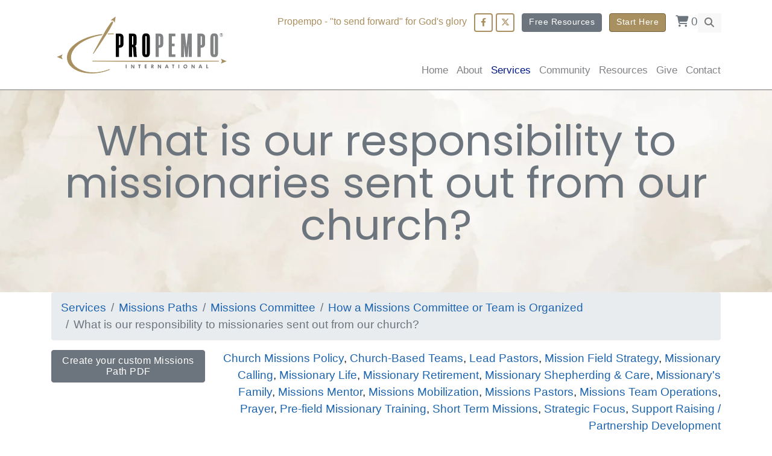

--- FILE ---
content_type: text/html; charset=UTF-8
request_url: https://propempo.com/services/missions-paths/missions-committee/how-is-a-missions-committee-or-team-organized/what-is-our-responsibility-to-missionaries-sent-out-from-our-church/
body_size: 9906
content:
<!DOCTYPE html>
<html lang="en">
<head>
  <meta charset="utf-8">
<meta name="viewport" content="width=device-width, initial-scale=1, shrink-to-fit=no">
<title>What is our responsibility to missionaries sent out from our church? | Propempo International</title>
<base href="https://propempo.com/">


<link rel="apple-touch-icon" sizes="180x180" href="/favicon/apple-touch-icon.png">
<link rel="icon" type="image/png" sizes="32x32" href="/favicon/favicon-32x32.png">
<link rel="icon" type="image/png" sizes="16x16" href="/favicon/favicon-16x16.png">
<link rel="manifest" href="/favicon/site.webmanifest">
<link rel="shortcut icon" href="/favicon/favicon.ico">
<meta name="msapplication-TileColor" content="#da532c">
<meta name="msapplication-config" content="/favicon/browserconfig.xml">
<meta name="theme-color" content="#ffffff">


<link rel="preconnect" href="https://fonts.googleapis.com">
<link rel="preconnect" href="https://fonts.gstatic.com" crossorigin>
<link href="https://fonts.googleapis.com/css2?family=Poppins:wght@400;600&display=swap" rel="stylesheet">




<link rel="stylesheet" href="https://stackpath.bootstrapcdn.com/bootstrap/4.4.1/css/bootstrap.min.css" integrity="sha384-Vkoo8x4CGsO3+Hhxv8T/Q5PaXtkKtu6ug5TOeNV6gBiFeWPGFN9MuhOf23Q9Ifjh" crossorigin="anonymous">



<link rel="stylesheet" href="css/main.css?v=1768264360">

<style>

    .text-primary{
        color: #a89060 !important;
    }
    .btn-primary{
        background-color: #a89060 !important;
        border-color: #a89060 !important;
        box-shadow: 0 0 5px #000;
    }
</style>



<link rel="stylesheet" href="https://cdnjs.cloudflare.com/ajax/libs/font-awesome/6.4.2/css/all.min.css" integrity="sha512-z3gLpd7yknf1YoNbCzqRKc4qyor8gaKU1qmn+CShxbuBusANI9QpRohGBreCFkKxLhei6S9CQXFEbbKuqLg0DA==" crossorigin="anonymous" referrerpolicy="no-referrer" />

<script src="//ajax.googleapis.com/ajax/libs/jquery/3.3.1/jquery.min.js"></script>
<script>window.jQuery || document.write('<script src="js/jquery-3.3.1.min.js"><\/script>')</script>

<script src="https://stackpath.bootstrapcdn.com/bootstrap/4.1.3/js/bootstrap.min.js" crossorigin="anonymous"></script>
<script src="js/jquery.main.js"></script>

<script src="js/jquery.matchHeight.js" type="text/javascript"></script>
<script src="js/cycle2.js" type="text/javascript"></script>


<!-- FOXYCART -->
<script data-cfasync="false" src="https://cdn.foxycart.com/sendforward/loader.js" async defer></script>
<!-- /FOXYCART -->



    <style>
        :root {
          --transition-time: 0.5s;
        }
        
        .email-link {
            color: #000;
        }
        
        .navbar-nav {
            align-items: center;
        }
        @media (min-width: 1200px) {
            #nav {
                font-size: 1.05rem;
            }
            #nav li {
                margin: 10px 0 0 14px;
            }
        }
        .dropdown-toggle {
            white-space: initial;
        }
        .default-font {
            font-family: 'Open Sans';
        }
        

        .podcast > div > div {
                transition: var(--transition-time);
        }
        .podcast .bg-light:hover {
            background-color: #e6e6e6 !important;
            color: #000 !important;
        }
        
        .podcast .bg-secondary:hover {
            background-color: #000 !important;
        }
        

    
        .card-img-overlay {
            background: rgba(0, 0, 0, .5);
            color: #FFF;
            transition: all, var(--transition-time);
        }
        .card-img-overlay:hover {
            background: rgba(169, 144, 96, 1);
            color: #FFF;
        }
        .card-img-overlay * {
            color: #FFF !important;
        }
        
        
        blockquote {
            position: relative;
            text-align: left;
            padding: 1.2em 0 2em 38px;
            border: none;
            margin: 20px auto 20px;
            max-width: 800px;
            width:100%;
            display: block;
            color: #a99060;
        }
        
        blockquote:after {
            content: "";
            display: block;
            width: 2px;
            height: 100%;
            position: absolute;
            left: 0;
            color: #a99060;
            top: 0;
            background: -moz-linear-gradient(top,#a99060 0%,#a99060 60%,rgba(255,255,255,0) 100%);
            background: -webkit-linear-gradient(top,#a99060 0%,#a99060 60%,rgba(255,255,255,0) 100%);
            /* background: linear-gradient(to bottom,#a99060 0%,#a99060 60%,rgba(255,255,255,0) 100%); */
        }
        
        blockquote:before {
            content:"\f10d";
            font-family: "fontawesome";
            font-size: 20px;
            display: block;
            margin-bottom: 0.8em;
            font-weight: 400;
            color: #a99060;
        }
        
        blockquote > cite, 
        blockquote > p > cite {
            display: block;
            font-size: 16px;
            line-height: 1.3em;
            font-weight: 700;
            font-style: normal;
            margin-top: 1.1em;
            letter-spacing: 0;
            font-style:italic;
        }

        
            
        @media (max-width: 768px) {
            .has-bg {
                background-image: none !important;
            }
        }
        
        
        
    </style>
    



</head>
<body class="what-is-our-responsibility-to-missionaries-sent-out-from-our-church">
  <div id="wrapper">
    
<input type="text" autofocus="true" style="opacity: 0; position: absolute; left: -99999px;">
<style>
    
     	.navbar-collapse {
    		position: relative;
    		padding-top: 30px !important;
    		max-height: 270px;
    	}
    	.header-bar form[role="search"] {
    		position: absolute;
    		top: 0px;
    		right: 0px;
    		width: 100%;
    		padding: 0px;
    		margin: 0px;
    		z-index: 0;
    	}
    	.header-bar form[role="search"] button,
    	.header-bar form[role="search"] input {
    		padding: 8px 12px;
    		border-radius: 0px;
    		border-width: 0px;
    		color: rgb(119, 119, 119);
    		background-color: rgb(248, 248, 248);
    		border-color: rgb(231, 231, 231);
    		box-shadow: none;
    		outline: none;
    	}
    	.header-bar form[role="search"] input {
    		padding: 16px 12px;
		    font-size: 8pt;
    		font-style: italic;
    		color: rgb(160, 160, 160);
    		box-shadow: none;
    	}
    
    	@media (min-width: 768px) {
    		.header-bar {
    			padding-top: 0px !important;
    			padding-right: 38px !important;
    		}
    		.header-bar form[role="search"] {
    			width: 38px;
    		}
    		.header-bar form[role="search"] button,
    		.header-bar form[role="search"] input {
    			padding: 15px 12px;
    		}
    		.header-bar form[role="search"] input {
    			padding: 17px 12px;
                font-size: 9pt;
    			opacity: 0;
    			display: none;
    		}
    		.header-bar form[role="search"].active {
    			width: 100%;
    		}
    		.header-bar form[role="search"].active button,
    		.header-bar form[role="search"].active input {
    			display: table-cell;
    			opacity: 1;
    		}
        	.header-bar form[role="search"].active input {
    			width: 100%;
                text-align: right;
    		}
            .header-bar form[role="search"].active button[type="submit"] {
                background-color: rgb(231, 231, 231);
    	    }
    	}
    	@media (max-width: 768px) {
    		.header-bar form[role="search"] {
    			position: relative;
    			width: 90%;
    		}
    	}
</style>

<script>
        $(function () {
    		function closeSearch() {
                var $form = $('.header-bar form[role="search"].active')
        		$form.find('input').val('');
    			$form.removeClass('active');
    		}
    
    		// Show Search if form is not active // event.preventDefault() is important, this prevents the form from submitting
    		$(document).on('click', '.header-bar form[role="search"]:not(.active) button[type="submit"]', function(event) {
    			event.preventDefault();
    			var $form = $(this).closest('form'),
    				$input = $form.find('input');
    			$form.addClass('active');
    			$input.focus();
    		});
    		// ONLY FOR DEMO // Please use $('form').submit(function(event)) to track from submission
    		// if your form is ajax remember to call `closeSearch()` to close the search container
    		$(document).on('click', '.header-bar form[role="search"].active button[type="submit"]', function(event) {
    			event.preventDefault();
    			var $form = $(this).closest('form'),
    				$input = $form.find('input');
    				
    				if($input.val() != '') {
    				    $form.submit();
    				}
    			$('#showSearchTerm').text($input.val());
                closeSearch()
    		});
        });
</script>

<header id="header">
      <div class="container">
        <nav class="navbar navbar-expand-lg navbar-dark" id="main-nav-NO">
            
                      <a class="navbar-brand" href="https://propempo.com/">
              
            <img src="images/propempo/propempo-logo-working-01.svg" style="width: 100%;" alt="Propempo International">
              
          </a>
          <div class="header-bar">
                <div class="d-none d-lg-block phone">Propempo - "to send forward" for God's glory</div>
                <ul class="d-none d-xl-flex nav socials">
                    <li><a href="https://www.facebook.com/propempo" target="_blank"><i class="fab fa-facebook-f" aria-hidden="true" title="Business Facebook"></i></a></li>
<li><a href="https://twitter.com/PropempoI38023" class="fa-brands fa-x-twitter" target="_blank"></a></li>







                </ul>
                
                    <a href="contact/" class="btn nav-btn btn-secondary">Free Resources</a>
                    <a href="services/church-missions-profile/" class="btn nav-btn btn-style-2 mr-3">Start Here</a>

  
                <span data-fc-id="minicart" style="display:none;" class="btn-style-4 d-inline-block">
	<a href="https://sendforward.foxycart.com/cart?cart=view" class="text-style-2">
		<i class="fas fa-shopping-cart"></i> <span data-fc-id="minicart-quantity">0</span>
	</a>
</span>
                
                  <form class="navbar-form" role="search"  action="search-results/" method="get">
            <input type="hidden" name="id" value="517" />

    					<div class="input-group">
    						<input type="text" class="form-control" placeholder="Search..." name="search" id="search" value="">
    						<span class="input-group-btn">
    							<button type="submit" class="btn btn-default" style="padding: 4px 11px; font-size: initial;">
    								<span class="glyphicon glyphicon-search fa fa-search">
    									<span class="sr-only">Search...</span>
    								</span>
    							</button>
    						</span>
    					</div>
    				</form>

                  
          </div>
          
          
          
          
          

            
            
          <div class="d-none d-md-block ">
              
              <button class="navbar-toggler ml-auto" type="button" data-toggle="collapse" data-target="#navbarNavDropdown" aria-controls="navbarNavDropdown" aria-expanded="false" aria-label="Toggle navigation">
                <span class="navbar-toggler-icon"></span>
              </button>
          </div>
          
          <div class="d-md-none">
          <button class="navbar-toggler  ml-auto"  type="button" id="mobilenav"  data-toggle="collapse"  aria-controls="navbarNavDropdownMobile" aria-expanded="false" aria-label="Toggle navigation">
            <span class="navbar-toggler-icon"></span>
          </button>
          </div>
          <div class="collapse navbar-collapse" id="navbarNavDropdown">
            <ul class="navbar-nav ml-auto" id="nav"><li class="nav-item"><a href="https://propempo.com/" >Home</a></li>
<li class="nav-item"><a href="about/" >About</a></li>

<li class="nav-item dropdown active">
    <a class="nav-link dropdown-toggle" href="services/"  role="button" data-toggle="dropdown" aria-haspopup="true" aria-expanded="false" >Services</a>
    <div class="dropdown-menu">
    <a class="dropdown-item first" href="services/overview/" >Services Overview</a>
<a class="dropdown-item " href="services/church-missions-profile/" >Church Missions Profile</a>
<a class="dropdown-item active" href="services/missions-paths/" >Missions Paths</a>
<a class="dropdown-item " href="services/missions-path-pdf/" >Missions Path PDF</a>
<a class="dropdown-item last" href="services/missions-101/" >Missions 101</a>

</div>
 </li>

<li class="nav-item dropdown ">
    <a class="nav-link dropdown-toggle" href="community/"  role="button" data-toggle="dropdown" aria-haspopup="true" aria-expanded="false" >Community</a>
    <div class="dropdown-menu">
    <a class="dropdown-item first" href="community/overview/" >Community Overview</a>
<a class="dropdown-item " href="community/david-meades-blog/" >David Meade's Blog</a>
<a class="dropdown-item " href="community/david-selveys-blog/" >David Selvey's Blog</a>
<a class="dropdown-item " href="community/propempo-blog/" >Propempo Blog</a>
<a class="dropdown-item " href="community/our-authors/" >Our Authors</a>
<a class="dropdown-item last" href="community/david-c-meade/" >David C Meade</a>

</div>
 </li>

<li class="nav-item dropdown ">
    <a class="nav-link dropdown-toggle" href="resources/"  role="button" data-toggle="dropdown" aria-haspopup="true" aria-expanded="false" >Resources</a>
    <div class="dropdown-menu">
    <a class="dropdown-item first" href="resources/missions-on-point-book/" >Missions On Point Book</a>
<a class="dropdown-item " href="resources/missions-on-point-podcast/" >Missions on Point Latest Episodes</a>
<a class="dropdown-item last" href="resources/missions-on-point-series/" >Missions on Point Series List</a>

</div>
 </li>
<li class="nav-item"><a href="give/" >Give</a></li>
<li class="nav-item"><a href="contact/" >Contact</a></li>
</ul>


            
          </div>
          <div class="d-none" id="navbarNavDropdownMobile">
            <ul><li class="first"><a href="https://propempo.com/" title="Home" >Home</a></li>
<li><a href="about/" title="About" >About</a></li>
<li class="active"><a href="services/" title="Services" >Services</a><ul><li class="first"><a href="services/overview/" title="Services" >Services Overview</a></li>
<li><a href="services/church-missions-profile/" title="Church Missions Profile" >Church Missions Profile</a></li>
<li class="active"><a href="services/missions-paths/" title="Missions Paths" >Missions Paths</a></li>
<li><a href="services/missions-path-pdf/" title="Missions Path PDF" >Missions Path PDF</a></li>
<li class="last"><a href="services/missions-101/" title="Missions 101" >Missions 101</a></li>
</ul></li>
<li><a href="community/" title="Community" >Community</a><ul><li class="first"><a href="community/overview/" title="Community" >Community Overview</a></li>
<li><a href="community/david-meades-blog/" title="David Meade's Blog" >David Meade's Blog</a></li>
<li><a href="community/david-selveys-blog/" title="David Selvey's Blog" >David Selvey's Blog</a></li>
<li><a href="community/propempo-blog/" title="Propempo Blog" >Propempo Blog</a></li>
<li><a href="community/our-authors/" title="Our Authors" >Our Authors</a></li>
<li class="last"><a href="community/david-c-meade/" title="David C Meade" >David C Meade</a></li>
</ul></li>
<li><a href="resources/" title="Resources" >Resources</a><ul><li class="first"><a href="resources/missions-on-point-book/" title="Missions On Point Book" >Missions On Point Book</a></li>
<li><a href="resources/missions-on-point-podcast/" title="Missions on Point Latest Episodes" >Missions on Point Latest Episodes</a></li>
<li class="last"><a href="resources/missions-on-point-series/" title="Missions on Point Series List" >Missions on Point Series List</a></li>
</ul></li>
<li><a href="give/" title="Give" >Give</a></li>
<li class="last"><a href="contact/" title="Contact" >Contact</a></li>
</ul>

            
          </div>
          
        </nav>
      </div>
    </header>
<div class="pageheader" style="">
    <div class="visual bg-dark short text-secondary  d-flex align-items-center ">
        <div class="bg-holder" style="background-image: url('images/propempo/bg-header-beige.jpg');background-repeat: no-repeat;background-size: cover;;">
      
        </div>
        <div class="container-fluid text-center">
          <h2 style="font-weight: normal;">What is our responsibility to missionaries sent out from our church?</h1>
          <p class="h4 fw-light"></p>
        </div>
    </div>  
</div>
    <main id="main">
        <div class="container">
                    <ol class="breadcrumb"><li class="breadcrumb-item"><a href="services/overview/">Services</a></li>
<li class="breadcrumb-item"><a href="services/missions-paths/">Missions Paths</a></li>
<li class="breadcrumb-item"><a href="services/missions-paths/missions-committee/">Missions Committee</a></li>
<li class="breadcrumb-item"><a href="services/missions-paths/missions-committee/how-is-a-missions-committee-or-team-organized/">How a Missions Committee or Team is Organized</a></li>
<li class="breadcrumb-item active">What is our responsibility to missionaries sent out from our church?</li></ol>
        </div>
        <div class="container">
            <div class="row">
                <div class="col-md-3">
                    <a href="services/missions-path-pdf/" class="btn btn-secondary" style="line-height: normal;padding: .5rem;font-size: 1rem;margin-bottom: 1rem;">Create your custom Missions Path PDF</a>
                </div>
                <div class="col-md-9 text-md-right text-center">
                    <strong class="category"></strong><a href="services/missions-path-pdf/missions-path/Church-Missions-Policy/">Church Missions Policy</a>, <a href="services/missions-path-pdf/missions-path/Church-Based-Teams/">Church-Based Teams</a>, <a href="services/missions-path-pdf/missions-path/lead-pastors/">Lead Pastors</a>, <a href="services/missions-path-pdf/missions-path/Mission-Field-Strategy/">Mission Field Strategy</a>, <a href="services/missions-path-pdf/missions-path/Missionary-Calling/">Missionary Calling</a>, <a href="services/missions-path-pdf/missions-path/Missionary-Life/">Missionary Life</a>, <a href="services/missions-path-pdf/missions-path/Missionary-Retirement/">Missionary Retirement</a>, <a href="services/missions-path-pdf/missions-path/Missionary-Shepherding-Care/">Missionary Shepherding & Care</a>, <a href="services/missions-path-pdf/missions-path/Missionarys-Family/">Missionary's Family</a>, <a href="services/missions-path-pdf/missions-path/Missions-Mentor/">Missions Mentor</a>, <a href="services/missions-path-pdf/missions-path/Missions-Mobilization/">Missions Mobilization</a>, <a href="services/missions-path-pdf/missions-path/missions-pastors/">Missions Pastors</a>, <a href="services/missions-path-pdf/missions-path/Missions-Team-Operations/">Missions Team Operations</a>, <a href="services/missions-path-pdf/missions-path/Prayer/">Prayer</a>, <a href="services/missions-path-pdf/missions-path/Pre-field-Missionary-Training/">Pre-field Missionary Training</a>, <a href="services/missions-path-pdf/missions-path/Short-Term-Missions/">Short Term Missions</a>, <a href="services/missions-path-pdf/missions-path/Strategic-Focus/">Strategic Focus</a>, <a href="services/missions-path-pdf/missions-path/Support-Raising-Partnership-Development/">Support Raising / Partnership Development</a>
                </div>
            </div>
        </div>
        


        
        
    




<div class="container">
    


<div class="mb-3 " >
    <div id="bgLayers_comp-khv0mtf5" class="MW5IWV" data-hook="bgLayers">
<div id="bgMedia_comp-khv0mtf5" class="VgO9Yg"></div>
</div>
<div class="" data-mesh-id="comp-khv0mtf5__1inlineContent" data-testid="inline-content">
<div data-mesh-id="comp-khv0mtf5__1inlineContent-gridContainer" data-testid="mesh-container-content">
<div id="comp-khv0po1v__1" class="VideoPlayer2054936319__root comp-khv0po1v wixui-video-player">
<div class="VideoPlayer2054936319__playerContainer" data-player-name="Playable" data-testid="playable">
<div class="T7h78h aBdaFm" dir="ltr" tabindex="0" data-playable-hook="player-container" data-playable-dir="ltr" data-playable-max-width="280px 300px 350px 400px 550px">
<div class="MwgZWA TcENkh" data-playable-component="">&nbsp;</div>
</div>
</div>
</div>
<div id="comp-khv0mtff__1" class="MazNVa comp-khv0mtff wixui-image">
<div class="j7pOnl" data-testid="linkElement">It is a mistake at every level to assume that your homegrown missionary&rsquo;s sending agency is going to provide the shepherding care needed over the long haul. When serious crises happen on the field or the missionary is terminated, the sending agency inevitably turns over the wounded missionary to their home church. If the sending church is going to be responsible for picking up the pieces of a shattered marriage, family, or life, it is in your best interests to be involved from the beginning and come alongside with preventative maintenance, pastoral care, conflict resolution, and strategic guidance all along the way.</div>
</div>
<div id="comp-kij9i5ib__1" class="BaOVQ8 tz5f0K comp-kij9i5ib wixui-rich-text" data-testid="richTextElement">
<div><br />In a sense, we believe the home or sending church has a responsibility to ensure the financial support of your missionary. This doesn&rsquo;t mean that all the funds have to come from your church.&nbsp;Rather, it means that your missions team or the designated support team for your missionary comes alongside to assist an advocate for whatever fundraising needs there are. Accountability during the deputation process, creative assistance in developing partnership materials and presentations, targeted prayer for the fundraising process, administrative assistants for mailings and phone calls&ndash;the home church can get involved in all these areas.<br /><br />Mental, emotional, and spiritual needs are best met through the like-minded fellowship and relationships of your church with your missionary. After all, your church knows them best; you helped guide and prepare them for the field. The local church training or mentoring process no doubt included many hours of private discussion and counsel in which there attitudes and outlook were tuned to meet the extraordinary challenges of cross-cultural living in their appointed place of service. Continuing to get beneath the surface and ask, from a foundation of genuine love and concern, the hard questions about their spiritual life, marriage, family relationships, team relationships on the field, how they&rsquo;re handling difficulties, etc. should be practically second nature for the missions leadership of the church.<br /><br />The local church must develop and insist on a deep level of honesty and transparency with their missionary. The goal is long-term effectiveness for the glory of God. The stakes are high. So the level of ownership, communication, and loving concern must also be high.&nbsp;There is indeed a special responsibility toward the missionaries sent out from your local church. And, you hope and pray that other missionaries you support come from churches actively fulfilling their responsibilities as a sending church, also.<br /><br />Missionaries that have such a loving and generous accountability with their home church are the envy of other missionaries on the field.</div>
</div>
</div>
</div>
</div>



</div>





<div class="d-none content-section " style="
background-color: #ffffff; 

background-image: 
 
url();

background-size: cover; 

background-position: center center; ">
        <div class="container">
          <div class="row">
            <div class="col-md-6">
              <div class="content">
                 



              </div>
            </div>
            <div class="col-md-6">
              

            </div>
          </div>
        </div>
      </div>




<div class="d-none content-section " style="
background-color: #ffffff; 

background-image: 
 
url();

background-size: cover; 

background-position: center center; ">
        <div class="container">
          <div class="row">
            <div class="col-md-6">
              <div class="content">
                 



              </div>
            </div>
            <div class="col-md-6">
              

            </div>
          </div>
        </div>
      </div>

<div class="container">
    
</div>

    
    
    
    
    <style>
        .btn-vertical-center {
                display: flex;
                align-items: center;
                justify-content: center;
        }
    </style>
    
    <div class="bg-light py-5 mt-5">
        <div class="container">
            <div class="row align-self-center">
                <div class="col-md-4 col-6 order-md-1 order-1">
                   


	<a href="services/missions-paths/missions-committee/how-is-a-missions-committee-or-team-organized/how-do-we-raise-up-missionaries-from-our-congregation/" class="btn btn-info w-100 h-100 btn-vertical-center" style="font-size: inherit;"><span><strong>&lt; Previous</strong><br> How do we raise up missionaries from our congregation?</span></a>	
	

                </div>
                
                <div class="col  mx-auto order-md-2 order-3 mt-3 mt-md-0">
                    <a href="services/missions-paths/missions-committee/how-is-a-missions-committee-or-team-organized/" class="btn btn-default bg-white w-100 m-0  h-100 btn-vertical-center" >Return to How a Missions Committee or Team is Organized</a>
                </div>
                
                <div class="col-md-4 col-6 order-md-3 order-2">
                    
	<a href="services/missions-paths/missions-committee/how-is-a-missions-committee-or-team-organized/how-is-sending-different-from-supporting/" class="btn btn-info w-100 h-100 btn-vertical-center"  style="font-size: inherit;"><span><strong>Next &gt;</strong><br> How is sending different from supporting?</span></a>	
	

                </div>
            </div>
            
        </div>
    </div>
    </main>
    
    <footer id="footer">
      <aside class="footer-bar text-dark" style="background-image: url('images/propempo/bg-header-beige.jpg');background-size:cover;">
        <div class="container-fluid">
          <div class="row">
            <div class="col-lg-3 col-md-12 col-12 text-center">
              <div class="d-block btn p-4 mb-3" style="background-color:#fff;">
                <img src="/images/propempo/propempo-logo-working-01.svg" class="img-fluid" width="" alt="Propempo International">
              </div>

            </div>
            
            <div class="col-lg-9 col-md-12 col-12 pb-3 contact-info">
                  <div class="row">
                    <div class="col-lg-3 col-md-12 col-12 text-style-1" style="">
                        
                        <ul class="list-unstyled links">
                           <li><a class="first" href="about/">About</a></li>
                           <li><a href="services/">Services</a></li>
                           <li><a href="community/">Community</a></li>
    
    
                       </ul>
    
                    </div>
                    <div class="col-lg-3 col-md-12 col-12 contact-info" style="">
                        
                        <ul class="list-unstyled links">
                           <li><a class="first" href="give/">Give</a></li>
                           <li><a href="resources/">Resources</a></li>
                           <li><a href="contact/">Contact</a></li>
    
                           </ul>
    
                    </div>
                    
                    <div class="col-lg-2 col-md-12 col-12" style="">
                        
                        <ul class="nav socials">
                        <li><a href="https://www.facebook.com/propempo" target="_blank"><i class="fab fa-facebook-f" aria-hidden="true" title="Business Facebook"></i></a></li>
<li><a href="https://twitter.com/PropempoI38023" class="fa-brands fa-x-twitter" target="_blank"></a></li>







                        </ul>
                        
                    </div>
                    
                
    
    
                    <div class="col-lg-4 col-md-12 col-12 contact-info" style="">
        
        
                           <a href="services/church-missions-profile/"  class="btn nav-btn btn-style-2 d-block">Start Here</a>
                           
                           
        
        
        
                    </div>
               </div>
            </div>
            
          </div>
        </div>
      </aside>
      
      
      
      
<link rel="stylesheet" href="https://cdnjs.cloudflare.com/ajax/libs/ekko-lightbox/5.3.0/ekko-lightbox.css" />
<script src="https://cdnjs.cloudflare.com/ajax/libs/ekko-lightbox/5.3.0/ekko-lightbox.js"></script>
<script src="https://unpkg.com/jarallax@1/dist/jarallax.min.js"></script>
<script src="https://unpkg.com/jarallax@1/dist/jarallax-video.min.js"></script>

<link href="/js/hc-offcanvas-nav.css" rel="stylesheet">

<script src="/js/hc-offcanvas-nav.js"></script>

<script>

$('#navbarNavDropdownMobile').hcOffcanvasNav({

    navTitle: 'All Categories',
    levelTitles: true,
    levelTitleAsBack: true,
    customToggle: $('#mobilenav'),

});





/*
$(".hc-offcanvas-nav .dropdown-toggle ").each(function() {
  $(this).removeAttr('data-bs-toggle');
  $(this).attr("data-toggle", "dropdown");
});
*/
</script>

<script>
    $('.jarallax').jarallax();
</script>
<script>

    $(document).on('click', '[data-toggle="lightbox"]', function(event) {
        event.preventDefault();
        $(this).ekkoLightbox();
    });
            
$(document).ready(function() {
    if(top.location != location) {
        $('a, form').each(function() {
            if(!this.target) {
                this.target = '_top';
            }
        });
    }
});
</script>




<!-- Default Statcounter code for Propempo https://propempo.com -->
<script type="text/javascript">
var sc_project=12905037; 
var sc_invisible=1; 
var sc_security="dd701c5c"; 
var sc_remove_link=1; 
</script>
<script type="text/javascript"
src="https://www.statcounter.com/counter/counter.js" async></script>
<noscript><div class="statcounter"><img class="statcounter"
src="https://c.statcounter.com/12905037/0/dd701c5c/1/" alt="Web Analytics"
referrerPolicy="no-referrer-when-downgrade"></div></noscript>
<!-- End of Statcounter Code -->


<!-- Google tag (gtag.js) -->
<script async src="https://www.googletagmanager.com/gtag/js?id=G-WRBME28HBR"></script>
<script>
  window.dataLayer = window.dataLayer || [];
  function gtag(){dataLayer.push(arguments);}
  gtag('js', new Date());

  gtag('config', 'G-WRBME28HBR');
</script>


    </footer>




  </div>
</body>
</html>


--- FILE ---
content_type: text/css
request_url: https://propempo.com/css/main.css?v=1768264360
body_size: 6861
content:


.strong {
	font-weight: bolder;
}



.img-fluid {
    max-width: 100%;
    height: auto;
}

.bg-light {
    background-color: #f0f0f0!important;
}


.blockquote-custom {
  position: relative;
  font-size: 1.1rem;
}

.blockquote-custom-icon {
  width: 50px;
  height: 50px;
  border-radius: 50%;
  display: flex;
  align-items: center;
  justify-content: center;
  position: absolute;
  top: -25px;
  left: 50px;
}

.bg-info {
    background-color: #ed2092!important;
}

.blockquote-footer {
    color:#16a4af!important;
}

.clearfix:after {
	content: "";
	display: block;
	clear: both;
}
a {
    color: #1d64af;
}
a.reverse {
	color: #8a0000;
	text-decoration: none;
	background-color: transparent;
	-webkit-text-decoration-skip: objects;
	display: block;
}
a.reverse:hover {
	color: #FFF;
	text-decoration: none;
}
/* Blue */
#nav a:hover, #nav .nav-item.active > a {
    color: #011689;
}


.ellipsis {
	white-space: nowrap; /* 1 */
	text-overflow: ellipsis; /* 2 */
	overflow: hidden;
}

@font-face {
	font-family: "icomoon";
	src: url("https://fugazzottoinstitute.com/fonts/icomoon.ttf?lh3c5t") format("truetype"), url("https://fugazzottoinstitute.com/fonts/icomoon.woff?lh3c5t") format("woff"), url("https://fugazzottoinstitute.com/fonts/icomoon.svg?lh3c5t#icomoon") format("svg");
	font-weight: normal;
	font-style: normal;
}

[class^="icon-"],
[class*=" icon-"] {
	/* use !important to prevent issues with browser extensions that change fonts */
	font-family: "icomoon" !important;
	speak: none;
	font-style: normal;
	font-weight: normal;
	font-variant: normal;
	text-transform: none;
	line-height: 1; /* Better Font Rendering =========== */
	-webkit-font-smoothing: antialiased;
	-moz-osx-font-smoothing: grayscale;
}

.icon-instagram:before {
	content: "";
}

.icon-facebook:before {
	content: "";
}

.icon-twitter:before {
	content: "";
}

.icon-phone:before {
	content: "";
}

@font-face {
    font-family: "Open Sans";
	src: url("https://fonts.googleapis.com/css?family=Open+Sans:wdth@80&display=swap");
	font-style: normal;
	font-stretch: condensed;
}


@font-face {
	font-family: "Steelfish";
	src: url("../fonts/37D0C5_0_0.woff") format("woff"), url("../fonts/37D0C5_0_0.ttf") format("truetype");
	font-weight: 700;
	font-style: normal;
}

@font-face {
	font-family: "Steelfish";
	src: url("../fonts/37D0C5_1_0.woff") format("woff"), url("../fonts/37D0C5_1_0.ttf") format("truetype");
	font-weight: 700;
	font-style: italic;
}

@font-face {
	font-family: "Steelfish";
	src: url("../fonts/37D0C5_2_0.woff") format("woff"), url("../fonts/37D0C5_2_0.ttf") format("truetype");
	font-weight: normal;
	font-style: italic;
}

@font-face {
	font-family: "Steelfish";
	src: url("../fonts/37D0C5_3_0.woff") format("woff"), url("../fonts/37D0C5_3_0.ttf") format("truetype");
	font-weight: normal;
	font-style: normal;
}

body {
	-webkit-transition: font-size .3s linear;
	transition: font-size .3s linear;
	min-width: 320px;
	font-size: .8485714286rem;
	/*letter-spacing: .05rem;*/
}

a {
	-webkit-transition: color .3s linear, background .3s linear, border-color .3s linear;
	transition: color .3s linear, background .3s linear, border-color .3s linear;
}

a:hover {
	text-decoration: none;
}

h1, .h1,
h2, .h2,
h3, .h3,
h4, .h4 {
    /*font-family: 'Montserrat', sans-serif;*/
    font-family: 'Poppins', sans-serif;
    font-weight: 600;


	-webkit-transition: font-size .3s linear;
	transition: font-size .3s linear;
	
	text-wrap: balance;
}

h1 {
	line-height: 1;
	font-size: 2.5439586207rem;
}

h2 {
	line-height: 1;
	font-size: 2.5rem;
}

h3 {
	line-height: 1;
	font-size: 1.4438769231rem;
}

.h4,
h4 {
	line-height: 1;
	font-size: 1.4rem;
}

.bg-pattern {
    background-image: url(/images/rvb/slider-bg-rvb.jpg);
    background-repeat: no-repeat; 
    background-size: cover;
}

.btn-holder {
	padding: 17px 0 6px;
}

.btns {
	padding: 5px 0 13px;
}

.btns .btn {
	margin: 9px 11px 5px 0;
}

.btn {
	/*text-transform: uppercase;*/
	/*font-family: "Steelfish", -apple-system, BlinkMacSystemFont, "Segoe UI", Roboto, "Helvetica Neue", Arial, sans-serif, "Apple Color Emoji", "Segoe UI Emoji", "Segoe UI Symbol", "Noto Color Emoji";*/
	font-family: 'Open Sans', sans-serif;
	letter-spacing: .03125rem;
	padding-bottom: 6px;
	white-space: normal !important;
	font-weight: 400;
	font-size:1.5rem;
}

.btn.btn-dark:hover {
	background: #fff;
	color: #000;
}

.btn-light {
    color: #5ba11c;
    background-color: #fff;
    border: none;
}

.btn.btn-light:hover {
	background: #5ba11c;
    color: #fff;
	border: none;
}

#wrapper {
	overflow: hidden;
}

.container-fluid {
	/*max-width: 1200px;*/
}

.socials {
	margin: 0 -5px 0 0;
}

.socials li {
	margin: 0 5px 5px 0;
	display: -webkit-box;
	display: -ms-flexbox;
	display: flex;
	-ms-flex-wrap: wrap;
	flex-wrap: wrap;
}

.socials li a {
	width: 40px;
	height: 40px;
	border: 2px solid #a99060;
	color: #a99060;
	display: -webkit-box;
	display: -ms-flexbox;
	display: flex;
	-ms-flex-wrap: wrap;
	flex-wrap: wrap;
	-webkit-box-align: center;
	-ms-flex-align: center;
	align-items: center;
	-webkit-box-pack: center;
	-ms-flex-pack: center;
	justify-content: center;
	font-size: 1.0625rem;
}

.socials li a:hover {
	text-decoration: none;
	color: #766139;
	border: 2px solid #766139;
	border-color: inherit;
}

.socials li a.btn-link {
	color: #f68e00;
	background: #FFF;
	text-transform: uppercase;
	/*font-family: "Steelfish", -apple-system, BlinkMacSystemFont, "Segoe UI", Roboto, "Helvetica Neue", Arial, sans-serif, "Apple Color Emoji", "Segoe UI Emoji", "Segoe UI Symbol", "Noto Color Emoji";*/
	font-family: 'Exo', sans-serif;
	padding: 0 9px 2px;
	width: auto;
	font-size: 1.6875rem;
	letter-spacing: .05rem;
	line-height: 1;
}

.socials li a.btn-link:hover {
	background: #5ba11c;
}

.img-holder {
	padding: 20px 0 0;
}

.img-holder img {
	vertical-align: top;
	width: 100%;
}

.box {
	color: #000;
	text-align: center;
	font-size: .625rem;
	line-height: 1.28;
	padding: 10px 4px;
	width: 100%;
	margin-bottom: 15px;
	-webkit-box-pack: center;
	-ms-flex-pack: center;
	justify-content: center;
}

.box h3 {
	line-height: 1;
	margin: 0 0 3px;
}

.box h3 .percent {
	font-family: "Economica", Arial, Helvetica, sans-serif;
}

.box > span {
	display: block;
	width: 100%;
}

a.link-box {
	color: #000;
	padding: 8px;
	text-align: center;
	-webkit-box-align: center;
	-ms-flex-align: center;
	align-items: center;
	-webkit-box-pack: center;
	-ms-flex-pack: center;
	justify-content: center;
	width: 100%;
	display: -webkit-box;
	display: -ms-flexbox;
	display: flex;
	-ms-flex-wrap: wrap;
	flex-wrap: wrap;
	margin-bottom: 15px;
	border: 2px solid #fff;
}

a.link-box > * {
	width: 100%;
}

a.link-box .h4 {
	line-height: 1;
	font-weight: bold;
	margin: 0;
}

a.link-box:hover {
	color: #000;
	background: #fff !important;
	border-color: #000;
}

.bg-holder {
	position: absolute;
	left: 0;
	top: 0;
	width: 100%;
	height: 100%;
	z-index: -1;
	background-attachment: fixed;
	background-position: 50% 50%;
}

/* Landscape phones and portrait tablets */
@media (max-width: 767px) {
    .bg-holder {
    	background-attachment: unset;
    }

}



.bg-holder img {
	display: block;
	height: 100%;
}

.bg-holder:before {
	pointer-events: none;
	width: 100%;
	height: 100%;
	position: absolute;
	left: 0;
	top: 0;
	content: "";
	/*background: rgba(255, 255, 255, .8);*/
	/*background: rgba(175, 175, 175, 0.46);*/
	z-index: 2;
}

#header {
	background: #FFF;
	padding: 16px 0 11px;
	position: relative;
	z-index: 100;
}

#header .navbar {
	position: static;
	padding: 0;
	/*background: #000 !important;*/
}

#header .navbar-brand {
	margin: 0 0 9px;
	vertical-align: top;
}

#header .navbar-brand img {
	/*width: 291px;*/
	width: auto;
	max-width: 340px;
	/*height: auto !important;*/
}

#header .navbar-toggler {
	position: absolute;
	right: 15px;
	bottom: 11px;
	background: #732c90;
	padding: .25rem .5625rem;
	border: none;
}

#header .navbar-toggler {
	position: absolute;
	right: 15px;
	bottom: 11px;
	background: #3665f3;
	padding: .25rem .5625rem;
	border: none;
}
#header .navbar-toggler[aria-expanded="false"]  {
	background: #CCC;
}

#header .navbar-toggler:focus {
	outline: none;
}

#header .navbar-toggler-icon {
	width: 24px;
}

#header .navbar-collapse {
	background: #929497;
	position: absolute;
	left: 0;
	top: 100%;
	right: 0;
	text-align: center;
}

.phone {
	color: #a99060;
	font: 1.5rem "Open Sans", -apple-system, BlinkMacSystemFont, "Segoe UI", Roboto, "Helvetica Neue", Arial, sans-serif, "Apple Color Emoji", "Segoe UI Emoji", "Segoe UI Symbol", "Noto Color Emoji";
	display: block;
}

.phone:hover {
	color: #aa022b;
}

.phone .icon-phone {
	font-size: .9375rem;
	display: inline-block;
	vertical-align: middle;
	padding: 0 4px 5px 0;
}

.header-bar {
	width: 100%;
}

#nav {
	/*font-family: "Steelfish", -apple-system, BlinkMacSystemFont, "Segoe UI", Roboto, "Helvetica Neue", Arial, sans-serif, "Apple Color Emoji", "Segoe UI Emoji", "Segoe UI Symbol", "Noto Color Emoji";*/
	font-family: 'Open Sans', sans-serif;
	/*text-transform: uppercase;*/
	font-size: 1.125rem;
	padding: 11px 20px;
}

#nav li {
	border-bottom: 1px solid #cccbcb;
}
#nav li:last-child {
    border-bottom: none;
}

#nav a {
    display: block;
    padding: 3px 0;
    /*letter-spacing: .5px;*/
    color: #808285;
    line-height: 1.5rem;
}

#header .navbar-collapse.collapse.show a {
    color: #FFF;
}

#nav .dropdown-item {
	white-space: normal;
}

#nav  a.dropdown-item.active {
	background-color: #3665f3 !important;
}

#nav .dropdown-menu {
	border-radius: 0;
	background: none;
	text-transform: none;
	font: .8333333333rem "Open Sans", Arial, sans-serif;
	padding: 0 8px 8px;
	background: none;
	box-shadow: none;
	border: none;
}

#nav .dropdown-menu .active a {
	color: #fff;
	background: #000;
}

#nav .dropdown-menu a {
	text-align: center;
	color: #FFF;
}

#nav .dropdown-menu a:hover {
	color: #fff;
	background: #3665f3;
}

#nav .phone {
	padding: 0;
	letter-spacing: .0625rem;
	margin: 7px 0 0;
}

.visual {
	-webkit-transition: min-height .3s linear;
	transition: min-height .3s linear;
	padding: 15px 0;
	min-height: 136px;
	background-size: cover;
	background-position: 50% 0;
	position: relative;
	z-index: 1;
}

.visual .bg-holder:before {
	display: none;
}

.gallery-general {
    background-color: unset !important;
	background-image: none !important;
}

.gallery {
	position: relative;
	z-index: 1;
	background-color: #feba0d;
	background-image: url(/images/bg-slider.jpg);
	background-size: cover;
}

.gallery .slideset {
	-webkit-transition: height .3s linear;
	transition: height .3s linear;
	position: relative;
	/*height: 206px;*/
	height: 50vh;
}

.gallery .slide {
	width: 100%;
	height: 100%;
	background-size: cover;
	background-repeat: no-repeat;
	background-position: 50% 0;
	position: absolute;
	top: 0;
	left: 0;
	z-index: 1;
	font-weight: 500;
	padding-top: 130px;
	padding-bottom: 15px;
	display: -webkit-box !important;
	display: -ms-flexbox !important;
	display: flex !important;
	-ms-flex-wrap: wrap;
	flex-wrap: wrap;
	-webkit-box-align: end;
	-ms-flex-align: end;
	align-items: flex-end;
}
@media (max-width: 991px) {
    .gallery .slide {
    	height: auto;
    	display: block !important;
    }
}
.gallery .slide.active {
	z-index: 5;
}

.gallery .slide:before {
	position: absolute;
	left: 0;
	top: 0;
	width: 100%;
	height: 40px;
/*	background: -webkit-linear-gradient(top, rgba(0, 0, 0, .6) 0%, rgba(0, 0, 0, 0) 100%);
	background: linear-gradient(to bottom, rgba(0, 0, 0, .6) 0%, rgba(0, 0, 0, 0) 100%); */
	content: "";
	z-index: -1;
}

.content-section {
	padding: 24px 0;
}

.content-section.bg-dark {
	background-position: 50% 13px;
}

.boxes > * {
	display: -webkit-box;
	display: -ms-flexbox;
	display: flex;
}

.boxes > *:nth-child(even) .box.bg-success {
	background: #ff0000 !important;
}

.intfo-section {
	background-size: cover;
	background-position: 50% 0;
	position: relative;
	z-index: 1;
	padding: 22px 0;
}

.banner {
	text-transform: uppercase;
	position: relative;
	height: 250px;
	display: -webkit-box;
	display: -ms-flexbox;
	display: flex;
	-ms-flex-wrap: wrap;
	flex-wrap: wrap;
	-webkit-box-align: center;
	-ms-flex-align: center;
	align-items: center;
	color: #fff;
	z-index: 1;
	background-size: cover;
	background-position: 50% 50%;
	border: 1px solid #FFF;
}

.banner:before {
	width: 100%;
	height: 100%;
	-webkit-transition: opacity .3s linear;
	transition: opacity .3s linear;
	position: absolute;
	left: 0;
	top: 0;
	content: "";
	/*background: #696969;*/
	background: #151515;
	z-index: -1;
	opacity: .25;
}

.banner:nth-child(even):before {
	/*background: #8a0000;*/
}

.banner > * {
	width: 100%;
}

.banner h3 {
	margin: 0;
	font-size: 2.5rem;
	font-weight: normal;
}

.banner:hover {
	color: #fff;
	text-shadow: 0 0 5px #000;
	
}

.banner:hover:before {
	opacity: 0;
}

.footer-bar {
    padding: 30px 0px 0px;
}

.footer-bar .title {
	display: block;
	font: 1.5rem "Open Sans","Steelfish", -apple-system, BlinkMacSystemFont, "Segoe UI", Roboto, "Helvetica Neue", Arial, sans-serif, "Apple Color Emoji", "Segoe UI Emoji", "Segoe UI Symbol", "Noto Color Emoji";
	text-transform: uppercase;
	color: #5ba11c;
	margin: 0 0 4px;
}

.footer-bar .phone {
	font-size: 1.5rem;
	margin: 0 0 4px;
	color: #a99060;
}

.footer-bar address {
	margin-bottom: 21px;
}

.footer-bar .socials {
	-webkit-box-pack: center;
	-ms-flex-pack: center;
	justify-content: center;
}

.footer-logo {
    background-color: #fff;
    padding: 20px;
    border-radius: 10px;
    /*height: 9rem;**/
    margin-bottom: 10px;


}

.contact-info {
	text-align: center;
}

.links li {
	padding-bottom: 4px;
}

.links a {
	color: #666666;
}

.links a:hover, .links .active a {
	color: #000;
}

.logo {
	display: block;
	vertical-align: top;
	margin: 4px auto 20px;
	max-width: 250px;
}

.logo img {
	width: 100%;
	/*height: 114px;*/
}

.copyright-info {
	letter-spacing: 0;
	/*text-transform: uppercase;*/
	font-size: .9375rem;
	color: #fff;
	background: #808285;
	padding: 15px 0 15px;
	font-family: "Open Sans", Helvetica, sans-serif;
}


.copyright-info span + span:before {
	content: "|";
	margin: 0 10px 0 5px;
}

.parallax {
    background-attachment: fixed; 
    background-size: contain; 
    background-position: top;
    background-repeat: no-repeat;
    overflow: hidden; 
    position: relative;
}
.tall {
    min-height: 600px !important;
}
.short {
    min-height: 200px !important;
}


.video-header {
  position: relative;
  background-color: black;
  /*height: 75vh;*/
  height: 100%;
  min-height: 25rem;
  width: 100%;
  overflow: hidden;
}

.video-header video {
  position: absolute;
  top: 50%;
  left: 50%;
  min-width: 100%;
  min-height: 100%;
  width: auto;
  height: auto;
  z-index: 0;
  -ms-transform: translateX(-50%) translateY(-50%);
  -moz-transform: translateX(-50%) translateY(-50%);
  -webkit-transform: translateX(-50%) translateY(-50%);
  transform: translateX(-50%) translateY(-50%);
}

.video-header .container {
  position: relative;
  z-index: 2;
}

.video-header .overlay {
  position: absolute;
  top: 0;
  left: 0;
  height: 100%;
  width: 100%;
  background-color: black;
  opacity: 0.5;
  z-index: 1;
}

td p {
    margin-bottom: 0;
    /*white-space: nowrap;*/
}

h1 a,
h2 a,
h3 a,
h4 a,
h5 a,
h6 a {
    color: inherit;
}

.heading {
    padding: 0 0 .25em 0;
    margin: 0;
    font-weight: 500;
    /*text-transform: uppercase;*/
    /* Gold */
    color: #a99060;
}

.heading-footer {
    font-family: 'Open Sans', sans-serif;
}
.text-shadow {
    text-shadow: 5px 5px 10px #000;
}
table.table {
    background-color: #FFF;
}

.three-columns {
    column-count: 3;
    padding-bottom: 30px;
}


.two-columns {
    column-count: 2;
    padding-bottom: 30px;
}
input[name=confirmemail] {
    border: 0;
    clip: rect(0 0 0 0);
    height: 1px;
    margin: -1px;
    overflow: hidden;
    padding: 0;
    position: absolute;
    width: 1px;
}

.parallax > div:before {
    content: " ";
    position: absolute;
    background: #00000078;
    top: 0;
    left: 0;
    width: 100%;
    height: 100%;
    z-index: 0;
}

.parallax .text-shadow {
    position: relative;
}


.card a img {
    border-bottom: 1px solid #ececec;
    box-shadow: 0 0 65px #000;
}

.card {
    overflow: hidden;
}

#header.shrink {
    position: fixed !important;
    /*background: #000 !important;*/
    width: 100%;
}
#header.shrink .navbar-brand img {
    width: auto;
    /*height: 50px;*/
}


.list-content ul {
    list-style-type: none;
    margin-left: -1rem;
}

.list-content ul li {
    list-style-position: outside;
}

.list-content ul li:before {
    content: "\f105";
    font-family: "FontAwesome";
    padding: 0 10px 0 0;
    margin-left: -1em;
}


/*
        @keyframes FadeIn {
            0% {
                opacity: 0;
                -webkit-transition-duration: 0.8s;
                transition-duration: 0.8s;
                -webkit-transform: translateY(-10px);
                -ms-transform: translateY(-10px);
                transform: translateY(-10px);
            }


            100% {
                opacity: 1;
                -webkit-transform: translateY(0);
                -ms-transform: translateY(0);
                transform: translateY(0);
                pointer-events: auto;
                transition: cubic-bezier(0.4, 0, 0.2, 1);
            }
        }

        .navbar-nav li {
            animation: FadeIn 1s cubic-bezier(0.65, 0.05, 0.36, 1);
            animation-fill-mode: both;
        }

        .navbar-nav li:nth-child(1) {
            animation-delay: .3s;
        }

        .navbar-nav li:nth-child(2) {
            animation-delay: .6s;
        }

        .navbar-nav li:nth-child(3) {
            animation-delay: .9s;
        }

        .navbar-nav li:nth-child(4) {
            animation-delay: 1.2s;
        }

        .navbar-nav li:nth-child(5) {
            animation-delay: 1.5s;
        }


        @keyframes fadeInUp {
            from {
                transform: translate3d(0, 40px, 0)
            }

            to {
                transform: translate3d(0, 0, 0);
                opacity: 1
            }
        }

        @-webkit-keyframes fadeInUp {
            from {
                transform: translate3d(0, 40px, 0)
            }

            to {
                transform: translate3d(0, 0, 0);
                opacity: 1
            }
        }

        .animated {
            animation-duration: 1s;
            animation-fill-mode: both;
            -webkit-animation-duration: 1s;
            -webkit-animation-fill-mode: both
        }

        .animatedFadeInUp {
            opacity: 0
        }

        .fadeInUp {
            opacity: 0;
            animation-name: fadeInUp;
            -webkit-animation-name: fadeInUp;
        }
*/


        
/* pager */
.cycle-pager { 
    text-align: center; width: 100%; z-index: 500; position: absolute; bottom: -45px; overflow: hidden;
}
.cycle-pager span { 
    font-family: arial; font-size: 50px; width: 16px; height: 16px; 
    display: inline-block; color: #ddd; cursor: pointer; 
}
.cycle-pager span.cycle-pager-active { color: #ec1b23;}
.cycle-pager > * { cursor: pointer;}

cite {
    clear: both;
    display: block;
    border-top: 1px solid #efefef;
    padding-top: .5em;
    margin-top: .5em;
}


.btn-red-white {
	border: 2px solid #FFF;
	background: #ed1f24;
	color: #FFF;
}
.btn-red-white:hover {
	border: 2px solid #ed1f24;
	background: #FFF;
	color: #ed1f24;
}


.btn-blue-white {
	border: 2px solid #732c90;
	background: #732c90;
	color: #FFF;
}
.btn-blue-white:hover {
	border: 2px solid #732c90;
	background: #FFF;
	color: #732c90;
}


.btn-green-white {
	border: 2px solid #5ba11c;
	background: #5ba11c;
	color: #FFF;
}
.btn-green-white:hover {
	border: 2px solid #5ba11c;
	background: #FFF;
	color: #5ba11c;
}

.btn-lightgreen-white {
	border: 2px solid #c6db52;
	background: #c6db52;
	color: #FFF;
}
.btn-lightgreen-white:hover {
	border: 2px solid #39b54a;
	background: #39b54a;
	color: #FFF !important;
}

.btn-black-white {
	border: 2px solid #000;
	background: #FFF;
	color: #000;
}
.btn-black-white:hover {
	border: 2px solid #FFF;
	background: #000;
	color: #FFF !important;
}



.text-color1 {
	color: #5ba11c;
}
.text-color2 {
	color: #732c90;
}
.text-color3 {
	color: #959595;
}

.jsmaps-wrapper {
    height: auto !important;
    display: inline-block;
}

/*
btn btn-style-1==Style 1 - Gray on White
btn btn-style-2==Style 2 - White on Gold
btn btn-style-3==Style 3 - White on Gray
btn btn-style-4==Style 4 - Gray on Transparent Gray Border
btn btn-style-5==Style 5 - Light Grey on White Light Grey Border
btn btn-style-6==Style 6 - White on Transparent White Border
btn btn-style-7==Style 7 - White on Orange
m-auto d-table==Center Button



*/

/* Gray on white */
.btn-style-1 {
    color: #6c757d;
    background: white;
    border: 1px solid transparent;
}

.btn-style-1:hover {
    color: #6c757d;
    background: white;

}

/* White on Gold */
.btn-style-2 {
    color: #FFF;
    background: #a99060;
    border: 1px solid #776139;
}

.btn-style-2:hover {
    color: #FFF;
    background: #a99060;
}

/* White on Gray */
.btn-style-3 {
    color: #FFF;
    background: #929497;
    border: 1px solid transparent;
}

.btn-style-3:hover {
    color: #FFF;
    background: #616161;
}

/* Transparent */
.btn-style-4 {
    color: transparent;
    background: transparent;
    /* border: 1px solid #929497; */
}

.btn-style-4:hover {
    color: #616161;
    background: rgba(0, 0, 0, 0.47);
    border: 1px solid #616161;
}

/* Blue on White Blue Border */
.btn-style-5 {
    color: #808384;
    background: #FFF;
    border: 1px solid #808384;
}
.btn-style-5:hover {
    color: #667;
    background: #FFF;
    border: 1px solid #667;
}
/* White on Teal */
.btn-style-6 {
    color: #FFF;
    background: #16a4af;
    border: 1px solid #FFF;
}

.btn-style-6:hover {
    color: #FFF;
    background: rgba(0, 0, 0, 0.47);
    border: 1px solid #FFF;
}

/* White on Blue */
.btn-style-7 {
    color: #fff;
    background: #011689;
    border: 1px solid transparent;
}

.btn-style-7:hover {
    color: #fff;
    background: #000d52;
}

/* Black on Gray */
.btn-style-8 {
    color: #000;
    background: #dcdcdc;
    border: 1px solid transparent;
    cursor: default !important;

}
.btn-style-8:hover {
    color: #000;
    background: #dcdcdc;
    border: 1px solid transparent;
    cursor: default !important;
}

/* Locked Button */
.no-access .btn-style-2 {
    color: #FFF;
    background: #CCC;
    border: 1px solid transparent;
}

.no-access .btn-style-2:hover {
    color: #FFF;
    background: #CCC;
}

/*
== Default - Gold
text-style-1==Style 1 - White
text-style-2==Style 2 - Gray
text-style-3==Style 3 - Black
text-style-4==Style 4 - Light Grey
text-style-5==Style 5 - White
*/


/* White */
.text-style-1 {
    color: #FFF;
}
/* Gray */
.text-style-2 {
    color: #6c757d;
}
/* Black */
.text-style-3 {
    color: #000;
}
 
/* Light Grey */
.text-style-4 {
    color: #808384;
}
/* White */
.text-style-5 {
    color: #FFF;
}

.content .user-form {
	/*font-size: 20px;*/
	font-size: 16px;
	line-height: 27px;
}

.content .user-form .rows {
	margin: -3px 0 12px;
}

.content .user-form strong,
.content .user-form label {
	display: block;
	margin: 0;
	/*font-size: 20px;*/
	font-size: 16px;
	line-height: 24px;
}

.content .user-form p {
	margin: 0 0 27px;
}

.content .user-form .col-holder .col {
	float: right;
	width: 48.6%;
}

.content .user-form .col-holder .col:first-child {
	float: left;
}

.content .user-form .col-holder label {
	font-weight: normal;
}

.content .user-form input[type="text"],
.content .user-form input[type="email"],
.content .user-form input[type="tel"],
.content .user-form select {
	border-radius: 4px;
	/*border: 0;*/
	padding: 0 10px;
	background: #FFF !important;
	width: 100%;
	height: 37px;
}

.content .user-form select {
	/*width: 42%;*/
	padding: 0 5px;
	font-size: 14px;
	line-height: 14px;
}

.content .user-form .radio-holder {
	margin: 8px 0 21px;
}

.content .user-form .radio-holder .radio-box {
	float: left;
	margin: 0 23px 0 0;
}

.content .user-form .radio-holder input[type="radio"] {
	float: left;
	width: 18px;
	height: 18px;
	margin: 4px 6px 0 0;
}

.content .user-form .radio-holder label {
	float: left;
	font-weight: normal;
	margin: 0;
}

.content .user-form .check-box {
	margin: 0 0 34px;
}

.content .user-form .check-box.first {
	margin: 0;
}

.content .user-form .check-box input[type="checkbox"] {
	float: left;
	width: 18px;
	margin: -4px 0 0;
}

.content .user-form .check-box label {
	float: right;
	width: 94%;
}

.content .user-form .check-box .future {
	font-weight: normal;
}

.content .user-form .holder {
	overflow: hidden;
	border-radius: 8px;
	background: #e5e5e5;
	padding: 10px 16px 10px;
	margin: 0 0 17px;
}

.content .user-form .holder p {
	margin: 0;
}

.content .user-form .holder .title {
	float: left;
	margin: 0 5px 0 0;
}

.content .user-form dl {
	margin: -3px 0 12px;
}

.content .user-form dl dt {
	padding: 0 0 6px;
}

.content .user-form button[type="submit"] {
	margin: 17px 0 28px;
	float: left;
	border: 0;
	background: #e46801;
	font-size: 26px;
	line-height: 53px;
	font-weight: 700;
	height: 56px;
	border-radius: 5px;
	color: #fff;
	min-width: 458px;
	padding: 0 10px 3px;
	text-align: center;
}

.content .user-form button[type="submit"] span {
	font-size: 20px;
	line-height: 20px;
	padding: 0 0 5px;
	font-weight: normal;
	display: inline-block;
	vertical-align: middle;
}

.content .user-form button[type="submit"]:hover {
	opacity: .7;
}

        
@media (pointer: coarse) and (hover: none) {
  .video-header {
    /*background: url('https://source.unsplash.com/XT5OInaElMw/1600x900') black no-repeat center center scroll;*/
  }
  .video-header video {
    /*display: none;*/
  }
}


@media (max-width: 768px) {
    
    .slider-h3 {
        font-size: 2rem
    }
    
    #header .navbar-brand {
        margin: 0;
    }

	.parallax {
	    background-size: cover;
        background-attachment: scroll; 
	}
    .tall {
        min-height: 300px;
    }
    .short {
        min-height: 300px;
    }
    
    .three-columns, .two-columns {
        column-count: 1;
    }
    #header.shrink {
        position: relative !important;
    }
    .video-header {
        padding: 10px 0 10px 0 !important;
        /*height: auto;*/
        min-height: auto;
    }
    .slide h1 {
        font-size: 1.75rem;
    }
    
    	
	.nav-btn {
    padding: 0 11px 0 11px;
    /*height: 40px;*/
        margin-left: 0;
    font-size: 1.05rem;
}

}
@media (min-width: 768px) {
    
    .slider-h3 {
        font-size: 3.5rem !important
    }

	body {
		font-size: .99rem;
	}

	h1 {
		font-size: 4.3396941176rem;
	}

	h2 {
		font-size: 4.610925rem;
	}

	h3 {
		font-size: 2.0856rem;
	}

	.btn {
		/*font-size: 1.8125rem;*/
	}

	.socials {
		margin: 0 -3px 0 0;
	}

	.socials li {
		margin: 0 3px 3px 0;
	}

	.socials li a {
		width: 26px;
		height: 26px;
		font-size: .625rem;
	}

	.socials li a.btn-link {
		font-size: .9375rem;
		padding: 0 5px 1px;
	}

	.box {
		font-size: .75rem;
		min-width: 102px;
	}

	a.link-box {
		min-height: 81px;
	}

	#header {
		padding: 10px 16px 10px;
	}

	#header .navbar {
		position: relative;
	}

	#header .navbar-brand {
		margin: 0;
	}

	#header .navbar-brand img {
		/*width: 224px;*/
		/*height: 115px;*/
	}

/*	#header .navbar-collapse {
		background: none;
		position: static;
	} */

	#header {
		position: relative;
		left: 0;
		top: 0;
		width: 100%;
		background: #FFF;
		border-bottom: 2px solid rgba(0, 0, 0, 0.3);
	}

	.home-page #header {
		background: #FFF;
		position: relative;
		width: 100%;
	}

	.phone {
		font-size: 1.125rem;
		margin: 0.3rem .75rem 0 0;
	}

	.phone .icon-phone {
		font-size: .8125rem;
	}

	.header-bar {
		width: auto;
		position: absolute;
		right: 0;
		top: 2px;
		z-index: 3;
		display: -webkit-box;
		display: -ms-flexbox;
		display: flex;
		-ms-flex-wrap: wrap;
		flex-wrap: wrap;
	}

/*	#nav {
		font-size: 1rem;
		padding: 0;
		letter-spacing: .0625rem;
		margin: 26px 0 0;
	}

	#nav li {
		border: none;
		margin-left: 20px;
	} 

	#nav li:last-child .dropdown-menu {
		left: auto;
		right: 0;
	}

	#nav .dropdown-toggle:after {
		display: none;
	}

	#nav .dropdown-menu {
		padding: 0;
		margin: 0;
		width: 10rem;
	}

	#nav .dropdown-menu .active a {
		color: #fff;
		background: #2b2b2b;
	}

	#nav .dropdown-menu a {
		text-align: left;
		background: rgba(0, 0, 0, .7);
		background: #2b2b2b;
		color: #fff;
		padding: 5px 10px;
	} 

	#nav .dropdown-menu a:hover {
		color: #fff;
		background: rgba(0, 0, 0, 1);
	} */

    	
	.nav-btn {
    padding: 0 11px 0 11px;
    height: 26px;
    margin-left: .75rem;
    font-size: .9rem;
}

	.visual {
		padding: 31px 16px;
		min-height: 251px;
	}

	.visual h1 {
		letter-spacing: 2px;
	}

	.gallery .slideset {
		/*height: 400px;*/
		height: 50vh;
	}

	.gallery .slide {
		padding: 130px 16px 30px;
	}

	.gallery .slide:before {
		height: 243px;
	}

	.content-section {
		padding: 33px 16px;
	}

	.intfo-section {
		padding: 25px 16px;
	}

	.banner {
		height: 320px;
	}

	

	.logo {
		margin-left: 0;
	}
    
}

@media (min-width: 992px) {

    #header .navbar-collapse {
    background: none;
    position: static;
    }
    
	#nav {
		font-size: 1.18rem;
		padding: 0;
		letter-spacing: .0625rem;
		margin: 26px 0 0;
	}

	#nav li {
		border: none;
		margin-left: 20px;
	} 

	#nav li:last-child .dropdown-menu {
		left: auto;
		right: 0;
	}

	#nav .dropdown-toggle:after {
		display: none;
	}

	#nav .dropdown-menu {
		padding: 0;
		margin: 0;
		width: 10rem;
	}

	#nav .dropdown-menu .active a {
		color: #fff;
		/*background: rgba(0, 252, 135, .7);*/
		background: #2b2b2b;
	}

	#nav .dropdown-menu a {
		text-align: left;
		background: #929497;
		color: #fff;
		padding: 5px 10px;
	} 

	#nav .dropdown-menu a:hover, #nav .dropdown-menu a.active {
		color: #fff;
		background: #0066b3;
	}
	
	body {
		font-size: 1.188rem;
	}

	h1 {
		/*font-size: 7.37748rem;*/
		font-size: 6.37748rem;
	}

	h2 {
		/*font-size: 7.37748rem;*/
		font-size: 4.37748rem;
		margin-bottom: 1.1875rem;
	}

	h3,.h3 {
		font-size: 2.50272rem;
	}

	.h4,
	h4 {
		font-size: 1.5rem;
	}

    .nav-item.dropdown:hover .dropdown-menu {
    	display: block;
    }

	.socials {
		margin: 0 -5px 0 0;
	}

	.socials li {
		margin: 0 5px 5px 0;
	}

	.socials li a {
		width: 31px;
		height: 31px;
		font-size: 0.8625rem;
		border-radius:.25rem;
	}

	.socials li a.btn-link {
		font-size: 1.8125rem;
		padding: 0 8px 1px;
	}

	.img-holder {
		padding: 18px 0 15px;
	}

	.box {
		font-size: .875rem;
	}

	.box > span {
		margin: 0 0 10px;
	}

	.box .value {
		font-size: 5rem;
		margin: -3px 0 -5px;
	}

	.box .value + span {
		margin: 0 0 2px;
	}

	a.link-box {
		min-height: 127px;
		padding: 8px 25px;
	}

	#header {
		padding: 14px 16px 15px;
	}

	.phone {
		font-size: 1rem;
		/*letter-spacing: 1px;*/
	}

	.phone .icon-phone {
		font-size: .9375rem;
		position: relative;
		top: 1px;
	}

	.header-bar {
		top: 8px;
	}

	#nav {
		/*font-size: 1.1rem;*/
		margin: 48px 0 0;
		/*margin: 68px 0 0;*/
		letter-spacing: 0;
	}

	#nav .dropdown-menu {
		font-size: .9rem;
		width: 12.75rem;
	    border: 2px solid #FFF;
        border-radius: 0 0 10px 10px;
        overflow: hidden;
	}

	#nav .dropdown-menu a {
		padding: 12px 15px;
	}
	
	.nav-btn {
    padding: 4px 11px 0 11px;
    height: 31px;
    margin-left: .75rem;
    font-size: .85rem !important;
}

	.visual {
		min-height: 416px;
		padding: 49px 16px 57px;
	}

	.gallery .slideset {
		/*min-height: 687px;*/
		height: 50vh;
		/*height: 100vh;*/
		font-size: 1.625rem;
	}

	.gallery .slide {
		padding-bottom: 57px;
	}

	.gallery .slide h1 {
		/*font-size: 8.0625rem;*/
		font-size: 6.0625rem;
		margin-bottom: 0;
	}

	.content-section {
		padding: 56px 16px 58px;
	}

	.boxes {
		padding: 12px 0 26px;
	}

	.boxes + .btn-holder {
		padding: 0 0 1px;
		margin: -11px 0 0;
	}

	.intfo-section {
		/*padding: 58px 16px 52px;*/
		padding: 0 16px;
		position: relative;
	}

	.banner {
		height: 425px;
	}

	.banner h3 {
		/*font-size: 4.375rem;*/
		font-size: 2.375rem;
	}
   
	.footer-bar {
		font-size: 14px;
		letter-spacing: .03125rem;
		padding: 50px 16px 30px;
		text-align: left;
	    background-color: #000000;
    	/* [[-background: url(/images/footer-blue.jpg);
        background-size: cover;]]
        padding: 22px 0;
	    font-size: .9375rem;
	    padding: 22px 16px; */
	}

	.footer-bar .title {
		font-size: 1.4rem;
	}

	.footer-bar .phone {
		font-size: 1.4rem;
	}

	.footer-bar .phone .icon-phone {
		font-size: 1.375rem;
		margin-right: .25rem;
	}

	.footer-bar .socials {
		-webkit-box-pack: start;
		-ms-flex-pack: start;
		justify-content: flex-start;
	}

	.contact-info {
		text-align: left;
	}

	
}

@media (min-width: 1200px) {
    
    #nav {
		font-size: 1.25rem;

	}
	
	h3 {
		font-size: 3.2rem;
	}

	.h4,
	h4 {
		font-size: 1.8rem;
	}

	.box {
		font-size: 1.125rem;
	}

	#header .navbar-brand img {
		/*width: 370px;*/
		/*height: 107px;*/
	}

	#nav li {
		margin-left: 35px;
		/*margin: 0 23px;*/
	}

	.footer-bar address span {
		padding-bottom: 4px;
		display: block;
	}

	.logo {
		max-width: 321px;
	}

	.logo img {
		/*height: 147px;*/
	}
}

@-webkit-keyframes jump {
	0% {
		opacity: 0;
		visibility: hidden;
	}

	100% {
		visibility: visible;
		opacity: 1;
	}
}

@keyframes jump {
	0% {
		opacity: 0;
		visibility: hidden;
	}

	100% {
		visibility: visible;
		opacity: 1;
	}
}

.text-testimonial {
    font-weight: 400;
    font-size:1.188rem;
    padding: 0 1.5rem;
}

footer h4 {
    font-size:1.2rem;
    text-transform: uppercase;

}

.copyright-info .socials li a {
    color:#fff;
    border: 2px solid #fff;
    
}

.copyright-info .socials li a:hover {
    color:#d4d4d4;
    border: 2px solid #d4d4d4;
    
}

--- FILE ---
content_type: text/css
request_url: https://propempo.com/js/hc-offcanvas-nav.css
body_size: 2396
content:
:root {
    --main-heading-color: #FFF;
    --main-bg-color: #aa9060;
    --main-border-color: #5f5036;
}

html.hc-nav-yscroll{
    overflow-y:scroll
}
body.hc-nav-open{
    overflow:visible;
    position:fixed;
    width:100%;
    min-height:100%
}
.hc-offcanvas-nav{
    visibility:hidden;
    display:none;
    position:fixed;
    top:0;
    height:100%;
    z-index:9999;
    text-align:left
}
.hc-offcanvas-nav.is-ios *{
    cursor:pointer !important
}
.hc-offcanvas-nav .nav-container{
    position:fixed;
    z-index:9998;
    top:0;
    height:100%;
    max-width:100%;
    max-height:100%;
    box-sizing:border-box;
    transition:transform .4s ease
}
.hc-offcanvas-nav .nav-wrapper{
    width:100%;
    height:100%;
    box-sizing:border-box;
    -ms-scroll-chaining:none;
    overscroll-behavior:none
}
.hc-offcanvas-nav .nav-content{
    height:100%
}
.hc-offcanvas-nav .nav-wrapper-0>.nav-content{
    overflow:scroll;
    overflow-x:visible;
    overflow-y:auto;
    box-sizing:border-box
}
.hc-offcanvas-nav ul{
    list-style:none;
    margin:0;
    padding:0
}
.hc-offcanvas-nav li{
    position:relative;
    display:block
}
.hc-offcanvas-nav li.level-open>.nav-wrapper{
    visibility:visible
}
.hc-offcanvas-nav li:not(.custom-content) a{
    position:relative;
    display:block;
    box-sizing:border-box;
    cursor:pointer
}
.hc-offcanvas-nav li:not(.custom-content) a[disabled]{
    cursor:not-allowed
}
.hc-offcanvas-nav li:not(.custom-content) a,.hc-offcanvas-nav li:not(.custom-content) a:hover{
    text-decoration:none
}
.hc-offcanvas-nav input[type="checkbox"]{
    display:none
}
.hc-offcanvas-nav label{
    position:absolute;
    top:0;
    left:0;
    right:0;
    bottom:0;
    z-index:10;
    cursor:pointer
}
.hc-offcanvas-nav .nav-item-wrapper{
    position:relative
}
.hc-offcanvas-nav .nav-item-link{
    position:relative;
    display:block;
    box-sizing:border-box
}
.hc-offcanvas-nav:not(.user-is-tabbing) .nav-close-button:focus,.hc-offcanvas-nav:not(.user-is-tabbing) .nav-item-wrapper a:focus{
    outline:none
}
.hc-offcanvas-nav .nav-close:focus,.hc-offcanvas-nav .nav-next:focus,.hc-offcanvas-nav .nav-back:focus{
    z-index:10
}
.hc-offcanvas-nav.disable-body::after,.hc-offcanvas-nav .nav-wrapper::after{
    content:'';
    z-index:9990;
    top:0;
    left:0;
    right:0;
    bottom:0;
    width:100%;
    height:100%;
    -ms-scroll-chaining:none;
    overscroll-behavior:none;
    visibility:hidden;
    opacity:0;
    transition:visibility 0s ease .4s,opacity .4s ease
}
.hc-offcanvas-nav.disable-body::after{
    position:fixed
}
.hc-offcanvas-nav .nav-wrapper::after{
    position:absolute
}
.hc-offcanvas-nav.disable-body.nav-open::after,.hc-offcanvas-nav .sub-level-open::after{
    visibility:visible;
    opacity:1;
    transition-delay:.05s
}
.hc-offcanvas-nav:not(.nav-open)::after{
    pointer-events:none
}
.hc-offcanvas-nav.nav-levels-expand .nav-wrapper::after{
    display:none
}
.hc-offcanvas-nav.nav-levels-expand .nav-wrapper.nav-wrapper-0{
    max-height:100vh
}
.hc-offcanvas-nav.nav-levels-expand .nav-wrapper.nav-wrapper-0>.nav-content{
    overflow:scroll;
    overflow-x:visible;
    overflow-y:auto;
    box-sizing:border-box;
    max-height:100vh
}
.hc-offcanvas-nav.nav-levels-expand ul .nav-wrapper{
    min-width:0;
    max-height:0;
    visibility:hidden;
    overflow:hidden;
    transition:height 0s ease .4s
}
.hc-offcanvas-nav.nav-levels-expand .level-open>.nav-wrapper{
    max-height:none;
    overflow:visible;
    visibility:visible
}
.hc-offcanvas-nav.nav-levels-overlap .nav-content{
    overflow:scroll;
    overflow-x:visible;
    overflow-y:auto;
    box-sizing:border-box;
    max-height:100vh
}
.hc-offcanvas-nav.nav-levels-overlap .nav-wrapper{
    max-height:100vh
}
.hc-offcanvas-nav.nav-levels-overlap ul .nav-wrapper{
    position:absolute;
    z-index:9999;
    top:0;
    height:100%;
    visibility:hidden;
    transition:visibility 0s ease .4s,transform .4s ease
}
.hc-offcanvas-nav.nav-levels-overlap ul li.nav-parent{
    position:static
}
.hc-offcanvas-nav.nav-levels-overlap ul li.level-open>.nav-wrapper{
    visibility:visible;
    transform:translate3d(0, 0, 0);
    transition:transform .4s ease
}
.hc-offcanvas-nav.nav-position-left{
    left:0
}
.hc-offcanvas-nav.nav-position-left .nav-container{
    left:0
}
.hc-offcanvas-nav.nav-position-left.nav-levels-overlap li .nav-wrapper{
    left:0;
    transform:translate3d(-100%, 0, 0)
}
.hc-offcanvas-nav.nav-position-right{
    right:0
}
.hc-offcanvas-nav.nav-position-right .nav-container{
    right:0
}
.hc-offcanvas-nav.nav-position-right.nav-levels-overlap li .nav-wrapper{
    right:0;
    transform:translate3d(100%, 0, 0)
}
.hc-offcanvas-nav.nav-position-top{
    top:0
}
.hc-offcanvas-nav.nav-position-top .nav-container{
    top:0;
    width:100%
}
.hc-offcanvas-nav.nav-position-top.nav-levels-overlap li .nav-wrapper{
    left:0;
    transform:translate3d(0, -100%, 0)
}
.hc-offcanvas-nav.nav-position-bottom{
    top:auto;
    bottom:0
}
.hc-offcanvas-nav.nav-position-bottom .nav-container{
    top:auto;
    bottom:0;
    width:100%
}
.hc-offcanvas-nav.nav-position-bottom.nav-levels-overlap li .nav-wrapper{
    left:0;
    transform:translate3d(0, 100%, 0)
}
.hc-offcanvas-nav.nav-open[class*='hc-nav-'] div.nav-container{
    transform:translate3d(0, 0, 0)
}
.hc-offcanvas-nav.rtl{
    text-align:right;
    direction:rtl
}
.hc-nav-trigger{
    position:absolute;
    cursor:pointer;
    -webkit-user-select:none;
    -moz-user-select:none;
    -ms-user-select:none;
    user-select:none;
    display:none;
    top:20px;
    z-index:9980;
    width:30px;
    min-height:24px
}
.hc-nav-trigger span{
    width:30px;
    top:50%;
    transform:translateY(-50%);
    transform-origin:50% 50%
}
.hc-nav-trigger span,.hc-nav-trigger span::before,.hc-nav-trigger span::after{
    display:block;
    position:absolute;
    left:0;
    height:4px;
    background:#34495E;
    transition:all .2s ease
}
.hc-nav-trigger span::before,.hc-nav-trigger span::after{
    content:'';
    width:100%
}
.hc-nav-trigger span::before{
    top:-10px
}
.hc-nav-trigger span::after{
    bottom:-10px
}
.hc-nav-trigger.toggle-open span{
    background:rgba(0,0,0,0);
    transform:rotate(45deg)
}
.hc-nav-trigger.toggle-open span::before{
    transform:translate3d(0, 10px, 0)
}
.hc-nav-trigger.toggle-open span::after{
    transform:rotate(-90deg) translate3d(10px, 0, 0)
}
.hc-offcanvas-nav{
    font-family:sans-serif
}
.hc-offcanvas-nav::after,.hc-offcanvas-nav .nav-wrapper::after{
    background:rgba(0,0,0,0.3)
}
.hc-offcanvas-nav .nav-container,.hc-offcanvas-nav .nav-wrapper,.hc-offcanvas-nav ul{
    background: var(--main-bg-color)
}
.hc-offcanvas-nav .nav-content>h2,.hc-offcanvas-nav .nav-content>h3,.hc-offcanvas-nav .nav-content>h4,.hc-offcanvas-nav .nav-content>h5,.hc-offcanvas-nav .nav-content>h6{
    font-size:19px;
    font-weight:normal;
    padding:20px 17px;
    color:var(--main-heading-color)
}
.hc-offcanvas-nav .nav-content>h2:not(.nav-title):not(.level-title),.hc-offcanvas-nav .nav-content>h3:not(.nav-title):not(.level-title),.hc-offcanvas-nav .nav-content>h4:not(.nav-title):not(.level-title),.hc-offcanvas-nav .nav-content>h5:not(.nav-title):not(.level-title),.hc-offcanvas-nav .nav-content>h6:not(.nav-title):not(.level-title){
    font-size:16px;
    padding:15px 17px;
    background:#336ca6
}
.hc-offcanvas-nav .nav-item-link,.hc-offcanvas-nav li.nav-close a,.hc-offcanvas-nav .nav-back a{
    padding:14px 17px;
    font-size:14px;
    color:#fff;
    z-index:1;
    background:rgba(0,0,0,0);
    border-bottom:1px solid var(--main-border-color);
    transition:background .1s ease
}
.hc-offcanvas-nav .nav-item-link:focus,.hc-offcanvas-nav .nav-item-link:focus-within,.hc-offcanvas-nav li.nav-close a:focus,.hc-offcanvas-nav li.nav-close a:focus-within,.hc-offcanvas-nav .nav-back a:focus,.hc-offcanvas-nav .nav-back a:focus-within{
    z-index:10
}
.hc-offcanvas-nav .nav-item-link[disabled],.hc-offcanvas-nav li.nav-close a[disabled],.hc-offcanvas-nav .nav-back a[disabled]{
    color:rgba(255,255,255,0.5)
}
.hc-offcanvas-nav div.nav-back+ul>li:first-child>.nav-item-wrapper>.nav-item-link{
    border-top:none !important
}
.hc-offcanvas-nav:not(.touch-device) li:not(.nav-item-custom) a:not([disabled]):hover{
    background:#31679e
}
.hc-offcanvas-nav .nav-custom-content{
    padding:14px 17px;
    font-size:14px;
    border-bottom:1px solid #2c5d8f
}
.hc-offcanvas-nav .nav-highlight{
    background:#2e6296
}
.hc-offcanvas-nav .nav-wrapper>.nav-content>ul:first-of-type>li:first-child:not(.nav-back):not(.nav-close)>.nav-item-wrapper>.nav-item-link{
    border-top:1px solid var(--main-border-color)
}
.hc-offcanvas-nav .nav-wrapper>.nav-content>ul:first-of-type>li:first-child:not(.nav-back):not(.nav-close)>.nav-item-wrapper>.nav-item-link+a{
    border-top:1px solid var(--main-border-color)
}
.hc-offcanvas-nav .nav-wrapper>.nav-content>ul:not(:last-child){
    border-bottom:2px solid var(--main-border-color)
}
.hc-offcanvas-nav .nav-wrapper>.nav-content>ul+h2,.hc-offcanvas-nav .nav-wrapper>.nav-content>ul+h3,.hc-offcanvas-nav .nav-wrapper>.nav-content>ul+h4,.hc-offcanvas-nav .nav-wrapper>.nav-content>ul+h5,.hc-offcanvas-nav .nav-wrapper>.nav-content>ul+h6{
    margin-top:-2px
}
.hc-offcanvas-nav .nav-wrapper>.nav-content>h2+ul>li:first-child:not(.nav-back):not(.nav-close)>.nav-item-wrapper>.nav-item-link,.hc-offcanvas-nav .nav-wrapper>.nav-content>h3+ul>li:first-child:not(.nav-back):not(.nav-close)>.nav-item-wrapper>.nav-item-link,.hc-offcanvas-nav .nav-wrapper>.nav-content>h4+ul>li:first-child:not(.nav-back):not(.nav-close)>.nav-item-wrapper>.nav-item-link,.hc-offcanvas-nav .nav-wrapper>.nav-content>h5+ul>li:first-child:not(.nav-back):not(.nav-close)>.nav-item-wrapper>.nav-item-link,.hc-offcanvas-nav .nav-wrapper>.nav-content>h6+ul>li:first-child:not(.nav-back):not(.nav-close)>.nav-item-wrapper>.nav-item-link{
    border-top:1px solid #2c5d8f
}
.hc-offcanvas-nav .nav-wrapper>.nav-content>.nav-title+h2,.hc-offcanvas-nav .nav-wrapper>.nav-content>.nav-title+h3,.hc-offcanvas-nav .nav-wrapper>.nav-content>.nav-title+h4,.hc-offcanvas-nav .nav-wrapper>.nav-content>.nav-title+h5,.hc-offcanvas-nav .nav-wrapper>.nav-content>.nav-title+h6,.hc-offcanvas-nav .nav-wrapper>.nav-content>.level-title+h2,.hc-offcanvas-nav .nav-wrapper>.nav-content>.level-title+h3,.hc-offcanvas-nav .nav-wrapper>.nav-content>.level-title+h4,.hc-offcanvas-nav .nav-wrapper>.nav-content>.level-title+h5,.hc-offcanvas-nav .nav-wrapper>.nav-content>.level-title+h6,.hc-offcanvas-nav .nav-wrapper>.nav-content>.nav-close+h2,.hc-offcanvas-nav .nav-wrapper>.nav-content>.nav-close+h3,.hc-offcanvas-nav .nav-wrapper>.nav-content>.nav-close+h4,.hc-offcanvas-nav .nav-wrapper>.nav-content>.nav-close+h5,.hc-offcanvas-nav .nav-wrapper>.nav-content>.nav-close+h6{
    border-top:1px solid #2c5d8f
}
.hc-offcanvas-nav li{
    color:#fff
}
.hc-offcanvas-nav li.nav-parent .nav-item-link:last-child{
    padding-right:58px
}
.hc-offcanvas-nav li.nav-parent .nav-item-link:not(:last-child){
    margin-right:45px
}
.hc-offcanvas-nav .nav-close-button span,.hc-offcanvas-nav .nav-parent .nav-next,.hc-offcanvas-nav .nav-back span{
    width:45px;
    position:absolute;
    top:0;
    right:0;
    bottom:0;
    text-align:center;
    cursor:pointer;
    transition:background .1s ease
}
.hc-offcanvas-nav .nav-close-button{
    position:relative;
    display:block
}
.hc-offcanvas-nav .nav-close-button span::before,.hc-offcanvas-nav .nav-close-button span::after{
    content:'';
    position:absolute;
    top:50%;
    left:50%;
    width:6px;
    height:6px;
    margin-top:-3px;
    border-top:2px solid #fff;
    border-left:2px solid #fff
}
.hc-offcanvas-nav .nav-close-button span::before{
    margin-left:-9px;
    transform:rotate(135deg)
}
.hc-offcanvas-nav .nav-close-button span::after{
    transform:rotate(-45deg)
}
.hc-offcanvas-nav .nav-content>.nav-close{
    position:relative;
    z-index:2
}
.hc-offcanvas-nav .nav-content>.nav-close a{
    font-size:14px;
    color:#fff;
    background:rgba(0,0,0,0);
    z-index:1;
    text-decoration:none;
    box-sizing:border-box
}
.hc-offcanvas-nav .nav-content>.nav-close a:not(.has-label){
    height:50px
}
.hc-offcanvas-nav .nav-content>.nav-close a.has-label{
    padding:14px 17px;
    border-top:1px solid #2c5d8f
}
.hc-offcanvas-nav .nav-content>.nav-close a:hover{
    border:none;
    background:radial-gradient(farthest-corner at top right, rgba(0,0,0,0.1), rgba(0,0,0,0))
}
.hc-offcanvas-nav .nav-content>.nav-close.has-label+ul{
    margin-top:-1px
}
.hc-offcanvas-nav:not(.nav-close-button-empty) .nav-content>.nav-close{
    margin-bottom:-1px
}
.hc-offcanvas-nav .nav-title+.nav-close a:not(.has-label){
    position:absolute;
    width:45px;
    height:66px;
    line-height:66px;
    top:-66px;
    right:0
}
.hc-offcanvas-nav.nav-close-button-empty .nav-title{
    padding-right:55px
}
.hc-offcanvas-nav li.nav-close a:not(.has-label){
    height:49px
}
.hc-offcanvas-nav .nav-content>.nav-close:first-child a,.hc-offcanvas-nav .nav-title+.nav-close a.has-label,.hc-offcanvas-nav li.nav-close a,.hc-offcanvas-nav .nav-back a{
    background:var(--main-border-color);
    border-top:1px solid var(--main-bg-color);
    border-bottom:1px solid var(--main-bg-color)
}
.hc-offcanvas-nav .nav-content>.nav-close:first-child a:hover,.hc-offcanvas-nav .nav-title+.nav-close a.has-label:hover,.hc-offcanvas-nav li.nav-close a:hover,.hc-offcanvas-nav .nav-back a:hover{
    background:#2e6195
}
.hc-offcanvas-nav li.nav-close:not(:first-child) a,.hc-offcanvas-nav li.nav-back:not(:first-child) a{
    margin-top:-1px
}
.hc-offcanvas-nav a.nav-next{
    border-left:1px solid var(--main-border-color);
    border-bottom:1px solid var(--main-border-color)
}
.hc-offcanvas-nav .nav-next span::before,.hc-offcanvas-nav .nav-back span::before{
    content:'';
    position:absolute;
    top:50%;
    left:50%;
    width:8px;
    height:8px;
    margin-left:-2px;
    box-sizing:border-box;
    border-top:2px solid #fff;
    border-left:2px solid #fff;
    transform-origin:center
}
.hc-offcanvas-nav .nav-next span{
    position:absolute;
    top:0;
    right:0;
    left:0;
    bottom:0
}
.hc-offcanvas-nav .nav-next span::before{
    transform:translate(-50%, -50%) rotate(135deg)
}
.hc-offcanvas-nav .nav-back span::before{
    margin-left:2px;
    transform:translate(-50%, -50%) rotate(-45deg)
}
.hc-offcanvas-nav.nav-position-left.nav-open.nav-levels-overlap .nav-wrapper{
    box-shadow:1px 0 2px rgba(0,0,0,0.2)
}
.hc-offcanvas-nav.nav-position-right.nav-open.nav-levels-overlap .nav-wrapper{
    box-shadow:-1px 0 2px rgba(0,0,0,0.2)
}
.hc-offcanvas-nav.nav-position-right .nav-next span::before{
    margin-left:2px;
    transform:translate(-50%, -50%) rotate(-45deg)
}
.hc-offcanvas-nav.nav-position-right .nav-back span::before{
    margin-left:-2px;
    transform:translate(-50%, -50%) rotate(135deg)
}
.hc-offcanvas-nav.nav-position-top.nav-open .nav-wrapper{
    box-shadow:0 1px 2px rgba(0,0,0,0.2)
}
.hc-offcanvas-nav.nav-position-top .nav-next span::before{
    margin-left:0;
    margin-right:-2px;
    transform:translate(-50%, -50%) rotate(-135deg)
}
.hc-offcanvas-nav.nav-position-top .nav-back span::before{
    margin-left:0;
    margin-right:-2px;
    transform:translate(-50%, -50%) rotate(45deg)
}
.hc-offcanvas-nav.nav-position-bottom.nav-open .nav-wrapper{
    box-shadow:0 -1px 2px rgba(0,0,0,0.2)
}
.hc-offcanvas-nav.nav-position-bottom .nav-next span::before{
    margin-left:0;
    margin-right:-2px;
    transform:translate(-50%, -50%) rotate(45deg)
}
.hc-offcanvas-nav.nav-position-bottom .nav-back span::before{
    margin-left:0;
    margin-right:-2px;
    transform:translate(-50%, -50%) rotate(-135deg)
}
.hc-offcanvas-nav.nav-levels-expand ul .nav-wrapper,.hc-offcanvas-nav.nav-levels-none ul .nav-wrapper{
    box-shadow:none;
    background:transparent
}
.hc-offcanvas-nav.nav-levels-expand li.level-open,.hc-offcanvas-nav.nav-levels-none li.level-open{
    background:#2e6296
}
.hc-offcanvas-nav.nav-levels-expand li.level-open>.nav-item-wrapper>a,.hc-offcanvas-nav.nav-levels-none li.level-open>.nav-item-wrapper>a{
    border-bottom:1px solid #295887
}
.hc-offcanvas-nav.nav-levels-expand li.level-open>.nav-item-wrapper>a:hover,.hc-offcanvas-nav.nav-levels-none li.level-open>.nav-item-wrapper>a:hover{
    background:#2f649a
}
.hc-offcanvas-nav.nav-levels-expand li.level-open>.nav-item-wrapper>.nav-next span::before,.hc-offcanvas-nav.nav-levels-expand li.level-open>.nav-item-wrapper>a>.nav-next span::before,.hc-offcanvas-nav.nav-levels-none li.level-open>.nav-item-wrapper>.nav-next span::before,.hc-offcanvas-nav.nav-levels-none li.level-open>.nav-item-wrapper>a>.nav-next span::before{
    margin-top:-2px;
    transform:translate(-50%, -50%) rotate(-135deg)
}
.hc-offcanvas-nav.nav-levels-expand .nav-wrapper-1 .nav-item-link,.hc-offcanvas-nav.nav-levels-none .nav-wrapper-1 .nav-item-link{
    padding-left:calc(17px + 20px * 1)
}
.hc-offcanvas-nav.nav-levels-expand .nav-wrapper-2 .nav-item-link,.hc-offcanvas-nav.nav-levels-none .nav-wrapper-2 .nav-item-link{
    padding-left:calc(17px + 20px * 2)
}
.hc-offcanvas-nav.nav-levels-expand .nav-wrapper-3 .nav-item-link,.hc-offcanvas-nav.nav-levels-none .nav-wrapper-3 .nav-item-link{
    padding-left:calc(17px + 20px * 3)
}
.hc-offcanvas-nav.nav-levels-expand .nav-wrapper-4 .nav-item-link,.hc-offcanvas-nav.nav-levels-none .nav-wrapper-4 .nav-item-link{
    padding-left:calc(17px + 20px * 4)
}
.hc-offcanvas-nav.nav-levels-expand .nav-wrapper-5 .nav-item-link,.hc-offcanvas-nav.nav-levels-none .nav-wrapper-5 .nav-item-link{
    padding-left:calc(17px + 20px * 5)
}
.hc-offcanvas-nav.rtl a.nav-next{
    border-left:none;
    border-right:1px solid #2c5d8f
}
.hc-offcanvas-nav.rtl .nav-title+.nav-close a:not(.has-label),.hc-offcanvas-nav.rtl .nav-close-button span,.hc-offcanvas-nav.rtl .nav-next,.hc-offcanvas-nav.rtl .nav-back span{
    left:0;
    right:auto
}
.hc-offcanvas-nav.rtl li.nav-parent .nav-item-link:last-child{
    padding-left:58px;
    padding-right:17px
}
.hc-offcanvas-nav.rtl li.nav-parent .nav-item-link:not(:last-child){
    margin-left:45px;
    margin-right:0
}
.hc-offcanvas-nav.rtl .nav-wrapper-1 li.nav-item .nav-item-link{
    padding-right:calc(17px + 20px * 1)
}
.hc-offcanvas-nav.rtl .nav-wrapper-2 li.nav-item .nav-item-link{
    padding-right:calc(17px + 20px * 2)
}
.hc-offcanvas-nav.rtl .nav-wrapper-3 li.nav-item .nav-item-link{
    padding-right:calc(17px + 20px * 3)
}
.hc-offcanvas-nav.rtl .nav-wrapper-4 li.nav-item .nav-item-link{
    padding-right:calc(17px + 20px * 4)
}
.hc-offcanvas-nav.rtl .nav-wrapper-5 li.nav-item .nav-item-link{
    padding-right:calc(17px + 20px * 5)
}


--- FILE ---
content_type: application/x-javascript
request_url: https://propempo.com/js/jquery.main.js
body_size: 14327
content:
jQuery(function() {
  //initSlideShow();
  initBgParallax();
  initCounter();
  //stickyNav();
});


// fade gallery init
function initSlideShow() {
  jQuery('.gallery').fadeGallery({
    slides: '.slide',
    autoHeight: false,
    autoRotation: true
  });
}

// comment
function initBgParallax() {
  jQuery('.bg-holder').parallaxBlock({
    image: 'img',
    parallaxOffset: 10,
    fallbackClass: 'is-touch-device'
  });
}


function stickyNav() {
    $(document).on("scroll", function(){
		if ($(document).scrollTop() > 86){
		    $("#header").addClass("shrink");
		} else {
			$("#header").removeClass("shrink");
		}
	});
}	
// initialize counter
function initCounter() {
  var win = jQuery(window);
  var visibleClass = 'section-visible';
  var winHeight;

  jQuery('.count-section').each(function() {
    var holder = jQuery(this);
    var counters = holder.find('.counter-item');
    var array = [];

    counters.each(function(){
      var item = jQuery(this);
      array.push({
        item: item,
        end: item.data('end'),
        started: false
      });

    });

    function onResize() {
      winHeight = win.height()
      array.forEach(function(obj) {
        obj.offsetTop = obj.item.offset().top
        obj.height = obj.item.height();
      });
      onScroll();
    }
    function onScroll() {
      var scrollTop = win.scrollTop();
      array.forEach(function(obj) {
        if(obj.started) return
          if(scrollTop + winHeight > obj.offsetTop + obj.height){
            obj.started = true;
            obj.item.numerator({
              duration: 2500,
              toValue: obj.end,
              easing: 'easeOutExpo'
            });
          }
        });
    }
    onResize();
    win.on('load resize orientationchange', onResize);
    win.on('scroll', onScroll);
  });
};

/* 
 *   jQuery Numerator Plugin 0.2.1
 *   https://github.com/garethdn/jquery-numerator
 *
 *   Copyright 2015, Gareth Nolan
 *   http://ie.linkedin.com/in/garethnolan/

 *   Based on jQuery Boilerplate by Zeno Rocha with the help of Addy Osmani
 *   http://jqueryboilerplate.com
 *
 *   Licensed under the MIT license:
 *   http://www.opensource.org/licenses/MIT
 */

 ;(function (factory) {
  'use strict';
  if (typeof define === 'function' && define.amd) {
        // AMD is used - Register as an anonymous module.
        define(['jquery'], factory);
      } else if (typeof exports === 'object') {
        factory(require('jquery'));
      } else {
        // Neither AMD nor CommonJS used. Use global variables.
        if (typeof jQuery === 'undefined') {
          throw 'jquery-numerator requires jQuery to be loaded first';
        }
        factory(jQuery);
      }
    }(function ($) {

      var pluginName = "numerator",
      defaults = {
        easing: 'swing',
        duration: 500,
        delimiter: undefined,
        rounding: 0,
        toValue: undefined,
        fromValue: undefined,
        queue: false,
        onStart: function(){},
        onStep: function(){},
        onProgress: function(){},
        onComplete: function(){}
      };

      function Plugin ( element, options ) {
        this.element = element;
        this.settings = $.extend( {}, defaults, options );
        this._defaults = defaults;
        this._name = pluginName;
        this.init();
      }

      Plugin.prototype = {

        init: function () {
          this.parseElement();
          this.setValue();
        },

        parseElement: function () {
          var elText = $.trim($(this.element).text());

          this.settings.fromValue = this.settings.fromValue || this.format(elText);
        },

        setValue: function() {
          var self = this;

          $({value: self.settings.fromValue}).animate({value: self.settings.toValue}, {

            duration: parseInt(self.settings.duration, 10),

            easing: self.settings.easing,

            start: self.settings.onStart,

            step: function(now, fx) {
              $(self.element).text(self.format(now));
                    // accepts two params - (now, fx)
                    self.settings.onStep(now, fx);
                  },

                // accepts three params - (animation object, progress ratio, time remaining(ms))
                progress: self.settings.onProgress,

                complete: self.settings.onComplete
              });
        },

        format: function(value){
          var self = this;

          if ( parseInt(this.settings.rounding ) < 1) {
            value = parseInt(value, 10);
          } else {
            value = parseFloat(value).toFixed( parseInt(this.settings.rounding) );
          }

          if (self.settings.delimiter) {
            return this.delimit(value)
          } else {
            return value;
          } 
        },

        // TODO: Add comments to this function
        delimit: function(value){
          var self = this;

          value = value.toString();

          if (self.settings.rounding && parseInt(self.settings.rounding, 10) > 0) {
            var decimals = value.substring( (value.length - (self.settings.rounding + 1)), value.length ),
            wholeValue = value.substring( 0, (value.length - (self.settings.rounding + 1)));

            return self.addDelimiter(wholeValue) + decimals;
          } else {
            return self.addDelimiter(value);
          }
        },

        addDelimiter: function(value){
          return value.toString().replace(/\B(?=(\d{3})+(?!\d))/g, this.settings.delimiter);
        }
      };

      $.fn[ pluginName ] = function ( options ) {
        return this.each(function() {
          if ( $.data( this, "plugin_" + pluginName ) ) {
            $.data(this, 'plugin_' + pluginName, null);
          }
          $.data( this, "plugin_" + pluginName, new Plugin( this, options ) );
        });
      };

    }));

/*
 * jQuery Easing v1.3 - http://gsgd.co.uk/sandbox/jquery/easing/
 *
 * Uses the built in easing capabilities added In jQuery 1.1
 * to offer multiple easing options
 *
 * TERMS OF USE - jQuery Easing
 * 
 * Open source under the BSD License. 
 * 
 * Copyright В© 2008 George McGinley Smith
 * All rights reserved.
 * 
 * Redistribution and use in source and binary forms, with or without modification, 
 * are permitted provided that the following conditions are met:
 * 
 * Redistributions of source code must retain the above copyright notice, this list of 
 * conditions and the following disclaimer.
 * Redistributions in binary form must reproduce the above copyright notice, this list 
 * of conditions and the following disclaimer in the documentation and/or other materials 
 * provided with the distribution.
 * 
 * Neither the name of the author nor the names of contributors may be used to endorse 
 * or promote products derived from this software without specific prior written permission.
 * 
 * THIS SOFTWARE IS PROVIDED BY THE COPYRIGHT HOLDERS AND CONTRIBUTORS "AS IS" AND ANY 
 * EXPRESS OR IMPLIED WARRANTIES, INCLUDING, BUT NOT LIMITED TO, THE IMPLIED WARRANTIES OF
 * MERCHANTABILITY AND FITNESS FOR A PARTICULAR PURPOSE ARE DISCLAIMED. IN NO EVENT SHALL THE
 *  COPYRIGHT OWNER OR CONTRIBUTORS BE LIABLE FOR ANY DIRECT, INDIRECT, INCIDENTAL, SPECIAL,
 *  EXEMPLARY, OR CONSEQUENTIAL DAMAGES (INCLUDING, BUT NOT LIMITED TO, PROCUREMENT OF SUBSTITUTE
 *  GOODS OR SERVICES; LOSS OF USE, DATA, OR PROFITS; OR BUSINESS INTERRUPTION) HOWEVER CAUSED 
 * AND ON ANY THEORY OF LIABILITY, WHETHER IN CONTRACT, STRICT LIABILITY, OR TORT (INCLUDING
 *  NEGLIGENCE OR OTHERWISE) ARISING IN ANY WAY OUT OF THE USE OF THIS SOFTWARE, EVEN IF ADVISED 
 * OF THE POSSIBILITY OF SUCH DAMAGE. 
 *
 */

// t: current time, b: begInnIng value, c: change In value, d: duration
/*
jQuery.easing['jswing'] = jQuery.easing['swing'];

jQuery.extend( jQuery.easing,
{
  def: 'easeOutQuad',
  swing: function (x, t, b, c, d) {
    //alert(jQuery.easing.default);
    return jQuery.easing[jQuery.easing.def](x, t, b, c, d);
  },
  easeInQuad: function (x, t, b, c, d) {
    return c*(t/=d)*t + b;
  },
  easeOutQuad: function (x, t, b, c, d) {
    return -c *(t/=d)*(t-2) + b;
  },
  easeInOutQuad: function (x, t, b, c, d) {
    if ((t/=d/2) < 1) return c/2*t*t + b;
    return -c/2 * ((--t)*(t-2) - 1) + b;
  },
  easeInCubic: function (x, t, b, c, d) {
    return c*(t/=d)*t*t + b;
  },
  easeOutCubic: function (x, t, b, c, d) {
    return c*((t=t/d-1)*t*t + 1) + b;
  },
  easeInOutCubic: function (x, t, b, c, d) {
    if ((t/=d/2) < 1) return c/2*t*t*t + b;
    return c/2*((t-=2)*t*t + 2) + b;
  },
  easeInQuart: function (x, t, b, c, d) {
    return c*(t/=d)*t*t*t + b;
  },
  easeOutQuart: function (x, t, b, c, d) {
    return -c * ((t=t/d-1)*t*t*t - 1) + b;
  },
  easeInOutQuart: function (x, t, b, c, d) {
    if ((t/=d/2) < 1) return c/2*t*t*t*t + b;
    return -c/2 * ((t-=2)*t*t*t - 2) + b;
  },
  easeInQuint: function (x, t, b, c, d) {
    return c*(t/=d)*t*t*t*t + b;
  },
  easeOutQuint: function (x, t, b, c, d) {
    return c*((t=t/d-1)*t*t*t*t + 1) + b;
  },
  easeInOutQuint: function (x, t, b, c, d) {
    if ((t/=d/2) < 1) return c/2*t*t*t*t*t + b;
    return c/2*((t-=2)*t*t*t*t + 2) + b;
  },
  easeInSine: function (x, t, b, c, d) {
    return -c * Math.cos(t/d * (Math.PI/2)) + c + b;
  },
  easeOutSine: function (x, t, b, c, d) {
    return c * Math.sin(t/d * (Math.PI/2)) + b;
  },
  easeInOutSine: function (x, t, b, c, d) {
    return -c/2 * (Math.cos(Math.PI*t/d) - 1) + b;
  },
  easeInExpo: function (x, t, b, c, d) {
    return (t==0) ? b : c * Math.pow(2, 10 * (t/d - 1)) + b;
  },
  easeOutExpo: function (x, t, b, c, d) {
    return (t==d) ? b+c : c * (-Math.pow(2, -10 * t/d) + 1) + b;
  },
  easeInOutExpo: function (x, t, b, c, d) {
    if (t==0) return b;
    if (t==d) return b+c;
    if ((t/=d/2) < 1) return c/2 * Math.pow(2, 10 * (t - 1)) + b;
    return c/2 * (-Math.pow(2, -10 * --t) + 2) + b;
  },
  easeInCirc: function (x, t, b, c, d) {
    return -c * (Math.sqrt(1 - (t/=d)*t) - 1) + b;
  },
  easeOutCirc: function (x, t, b, c, d) {
    return c * Math.sqrt(1 - (t=t/d-1)*t) + b;
  },
  easeInOutCirc: function (x, t, b, c, d) {
    if ((t/=d/2) < 1) return -c/2 * (Math.sqrt(1 - t*t) - 1) + b;
    return c/2 * (Math.sqrt(1 - (t-=2)*t) + 1) + b;
  },
  easeInElastic: function (x, t, b, c, d) {
    var s=1.70158;var p=0;var a=c;
    if (t==0) return b;  if ((t/=d)==1) return b+c;  if (!p) p=d*.3;
    if (a < Math.abs(c)) { a=c; var s=p/4; }
    else var s = p/(2*Math.PI) * Math.asin (c/a);
    return -(a*Math.pow(2,10*(t-=1)) * Math.sin( (t*d-s)*(2*Math.PI)/p )) + b;
  },
  easeOutElastic: function (x, t, b, c, d) {
    var s=1.70158;var p=0;var a=c;
    if (t==0) return b;  if ((t/=d)==1) return b+c;  if (!p) p=d*.3;
    if (a < Math.abs(c)) { a=c; var s=p/4; }
    else var s = p/(2*Math.PI) * Math.asin (c/a);
    return a*Math.pow(2,-10*t) * Math.sin( (t*d-s)*(2*Math.PI)/p ) + c + b;
  },
  easeInOutElastic: function (x, t, b, c, d) {
    var s=1.70158;var p=0;var a=c;
    if (t==0) return b;  if ((t/=d/2)==2) return b+c;  if (!p) p=d*(.3*1.5);
    if (a < Math.abs(c)) { a=c; var s=p/4; }
    else var s = p/(2*Math.PI) * Math.asin (c/a);
    if (t < 1) return -.5*(a*Math.pow(2,10*(t-=1)) * Math.sin( (t*d-s)*(2*Math.PI)/p )) + b;
    return a*Math.pow(2,-10*(t-=1)) * Math.sin( (t*d-s)*(2*Math.PI)/p )*.5 + c + b;
  },
  easeInBack: function (x, t, b, c, d, s) {
    if (s == undefined) s = 1.70158;
    return c*(t/=d)*t*((s+1)*t - s) + b;
  },
  easeOutBack: function (x, t, b, c, d, s) {
    if (s == undefined) s = 1.70158;
    return c*((t=t/d-1)*t*((s+1)*t + s) + 1) + b;
  },
  easeInOutBack: function (x, t, b, c, d, s) {
    if (s == undefined) s = 1.70158; 
    if ((t/=d/2) < 1) return c/2*(t*t*(((s*=(1.525))+1)*t - s)) + b;
    return c/2*((t-=2)*t*(((s*=(1.525))+1)*t + s) + 2) + b;
  },
  easeInBounce: function (x, t, b, c, d) {
    return c - jQuery.easing.easeOutBounce (x, d-t, 0, c, d) + b;
  },
  easeOutBounce: function (x, t, b, c, d) {
    if ((t/=d) < (1/2.75)) {
      return c*(7.5625*t*t) + b;
    } else if (t < (2/2.75)) {
      return c*(7.5625*(t-=(1.5/2.75))*t + .75) + b;
    } else if (t < (2.5/2.75)) {
      return c*(7.5625*(t-=(2.25/2.75))*t + .9375) + b;
    } else {
      return c*(7.5625*(t-=(2.625/2.75))*t + .984375) + b;
    }
  },
  easeInOutBounce: function (x, t, b, c, d) {
    if (t < d/2) return jQuery.easing.easeInBounce (x, t*2, 0, c, d) * .5 + b;
    return jQuery.easing.easeOutBounce (x, t*2-d, 0, c, d) * .5 + c*.5 + b;
  }
});
*/
/*
 * jQuery SlideShow plugin
 */
;(function($) {

  'use strict';
  // detect device type
  var isTouchDevice = /Windows Phone/.test(navigator.userAgent) || ('ontouchstart' in window) || window.DocumentTouch && document instanceof DocumentTouch;

  function FadeGallery(options) {
    this.options = $.extend({
      slides: 'ul.slideset > li',
      activeClass: 'active',
      disabledClass: 'disabled',
      btnPrev: 'a.btn-prev',
      btnNext: 'a.btn-next',
      generatePagination: true,
      pagerList: '<ul>',
      pagerListItem: '<li><a href="#"></a></li>',
      pagerListItemText: 'a',
      pagerLinks: '.pagination li',
      currentNumber: 'span.current-num',
      totalNumber: 'span.total-num',
      btnPlay: '.btn-play',
      btnPause: '.btn-pause',
      btnPlayPause: '.btn-play-pause',
      galleryReadyClass: 'gallery-js-ready',
      autorotationActiveClass: 'autorotation-active',
      autorotationDisabledClass: 'autorotation-disabled',
      autorotationStopAfterClick: false,
      circularRotation: true,
      switchSimultaneously: true,
      disableWhileAnimating: false,
      disableFadeIE: false,
      autoRotation: false,
      pauseOnHover: true,
      autoHeight: true,
      useSwipe: true,
      swipeThreshold: 15,
      switchTime: 4000,
      animSpeed: 600,
      event: 'click'
    }, options);
    this.init();
  }
  FadeGallery.prototype = {
    init: function() {
      if (this.options.holder) {
        this.findElements();
        this.attachEvents();
        this.refreshState(true);
        this.autoRotate();
        this.makeCallback('onInit', this);
      }
    },
    findElements: function() {
      // control elements
      this.gallery = $(this.options.holder).addClass(this.options.galleryReadyClass);
      this.slides = this.gallery.find(this.options.slides);
      this.slidesHolder = this.slides.eq(0).parent();
      this.stepsCount = this.slides.length;
      this.btnPrev = this.gallery.find(this.options.btnPrev);
      this.btnNext = this.gallery.find(this.options.btnNext);
      this.currentIndex = 0;

      // disable fade effect in old IE
      if (this.options.disableFadeIE && !$.support.opacity) {
        this.options.animSpeed = 0;
      }

      // create gallery pagination
      if (typeof this.options.generatePagination === 'string') {
        this.pagerHolder = this.gallery.find(this.options.generatePagination).empty();
        this.pagerList = $(this.options.pagerList).appendTo(this.pagerHolder);
        for (var i = 0; i < this.stepsCount; i++) {
          $(this.options.pagerListItem).appendTo(this.pagerList).find(this.options.pagerListItemText).text(i + 1);
        }
        this.pagerLinks = this.pagerList.children();
      } else {
        this.pagerLinks = this.gallery.find(this.options.pagerLinks);
      }

      // get start index
      var activeSlide = this.slides.filter('.' + this.options.activeClass);
      if (activeSlide.length) {
        this.currentIndex = this.slides.index(activeSlide);
      }
      this.prevIndex = this.currentIndex;

      // autorotation control buttons
      this.btnPlay = this.gallery.find(this.options.btnPlay);
      this.btnPause = this.gallery.find(this.options.btnPause);
      this.btnPlayPause = this.gallery.find(this.options.btnPlayPause);

      // misc elements
      this.curNum = this.gallery.find(this.options.currentNumber);
      this.allNum = this.gallery.find(this.options.totalNumber);

      // handle flexible layout
      this.slides.css({
        display: 'block',
        opacity: 0
      }).eq(this.currentIndex).css({
        opacity: ''
      });
      this.isInit = true;
    },
    attachEvents: function() {
      var self = this;

      // flexible layout handler
      this.resizeHandler = function() {
        if (!self.isInit) return;
        self.onWindowResize();
      };
      $(window).bind('load resize orientationchange', this.resizeHandler);

      if (this.btnPrev.length) {
        this.btnPrevHandler = function(e) {
          e.preventDefault();
          self.prevSlide();
          if (self.options.autorotationStopAfterClick) {
            self.stopRotation();
          }
        };
        this.btnPrev.bind(this.options.event, this.btnPrevHandler);
      }
      if (this.btnNext.length) {
        this.btnNextHandler = function(e) {
          e.preventDefault();
          self.nextSlide();
          if (self.options.autorotationStopAfterClick) {
            self.stopRotation();
          }
        };
        this.btnNext.bind(this.options.event, this.btnNextHandler);
      }
      if (this.pagerLinks.length) {
        this.pagerLinksHandler = function(e) {
          e.preventDefault();
          self.numSlide(self.pagerLinks.index(e.currentTarget));
          if (self.options.autorotationStopAfterClick) {
            self.stopRotation();
          }
        };
        this.pagerLinks.bind(self.options.event, this.pagerLinksHandler);
      }

      // autorotation buttons handler
      if (this.btnPlay.length) {
        this.btnPlayHandler = function(e) {
          e.preventDefault();
          self.startRotation();
        };
        this.btnPlay.bind(this.options.event, this.btnPlayHandler);
      }
      if (this.btnPause.length) {
        this.btnPauseHandler = function(e) {
          e.preventDefault();
          self.stopRotation();
        };
        this.btnPause.bind(this.options.event, this.btnPauseHandler);
      }
      if (this.btnPlayPause.length) {
        this.btnPlayPauseHandler = function(e) {
          e.preventDefault();
          if (!self.gallery.hasClass(self.options.autorotationActiveClass)) {
            self.startRotation();
          } else {
            self.stopRotation();
          }
        };
        this.btnPlayPause.bind(this.options.event, this.btnPlayPauseHandler);
      }

      // swipe gestures handler
      if (this.options.useSwipe && window.Hammer && isTouchDevice) {
        this.swipeHandler = new Hammer.Manager(this.gallery[0]);
        this.swipeHandler.add(new Hammer.Swipe({
          direction: Hammer.DIRECTION_HORIZONTAL,
          threshold: self.options.swipeThreshold
        }));
        this.swipeHandler.on('swipeleft', function() {
          self.nextSlide();
        }).on('swiperight', function() {
          self.prevSlide();
        });
      }

      // pause on hover handling
      if (this.options.pauseOnHover) {
        this.hoverHandler = function() {
          if (self.options.autoRotation) {
            self.galleryHover = true;
            self.pauseRotation();
          }
        };
        this.leaveHandler = function() {
          if (self.options.autoRotation) {
            self.galleryHover = false;
            self.resumeRotation();
          }
        };
        this.gallery.bind({
          mouseenter: this.hoverHandler,
          mouseleave: this.leaveHandler
        });
      }
    },
    onWindowResize: function() {
      if (this.options.autoHeight) {
        this.slidesHolder.css({
          height: this.slides.eq(this.currentIndex).outerHeight(true)
        });
      }
    },
    prevSlide: function() {
      if (!(this.options.disableWhileAnimating && this.galleryAnimating)) {
        this.prevIndex = this.currentIndex;
        if (this.currentIndex > 0) {
          this.currentIndex--;
          this.switchSlide();
        } else if (this.options.circularRotation) {
          this.currentIndex = this.stepsCount - 1;
          this.switchSlide();
        }
      }
    },
    nextSlide: function(fromAutoRotation) {
      if (!(this.options.disableWhileAnimating && this.galleryAnimating)) {
        this.prevIndex = this.currentIndex;
        if (this.currentIndex < this.stepsCount - 1) {
          this.currentIndex++;
          this.switchSlide();
        } else if (this.options.circularRotation || fromAutoRotation === true) {
          this.currentIndex = 0;
          this.switchSlide();
        }
      }
    },
    numSlide: function(c) {
      if (this.currentIndex != c) {
        this.prevIndex = this.currentIndex;
        this.currentIndex = c;
        this.switchSlide();
      }
    },
    switchSlide: function() {
      var self = this;
      if (this.slides.length > 1) {
        this.galleryAnimating = true;
        if (!this.options.animSpeed) {
          this.slides.eq(this.prevIndex).css({
            opacity: 0
          });
        } else {
          this.slides.eq(this.prevIndex).stop().animate({
            opacity: 0
          }, {
            duration: this.options.animSpeed
          });
        }

        this.switchNext = function() {
          if (!self.options.animSpeed) {
            self.slides.eq(self.currentIndex).css({
              opacity: ''
            });
          } else {
            self.slides.eq(self.currentIndex).stop().animate({
              opacity: 1
            }, {
              duration: self.options.animSpeed
            });
          }
          clearTimeout(this.nextTimer);
          this.nextTimer = setTimeout(function() {
            self.slides.eq(self.currentIndex).css({
              opacity: ''
            });
            self.galleryAnimating = false;
            self.autoRotate();

            // onchange callback
            self.makeCallback('onChange', self);
          }, self.options.animSpeed);
        };

        if (this.options.switchSimultaneously) {
          self.switchNext();
        } else {
          clearTimeout(this.switchTimer);
          this.switchTimer = setTimeout(function() {
            self.switchNext();
          }, this.options.animSpeed);
        }
        this.refreshState();

        // onchange callback
        this.makeCallback('onBeforeChange', this);
      }
    },
    refreshState: function(initial) {
      this.slides.removeClass(this.options.activeClass).eq(this.currentIndex).addClass(this.options.activeClass);
      this.pagerLinks.removeClass(this.options.activeClass).eq(this.currentIndex).addClass(this.options.activeClass);
      this.curNum.html(this.currentIndex + 1);
      this.allNum.html(this.stepsCount);

      // initial refresh
      if (this.options.autoHeight) {
        if (initial) {
          this.slidesHolder.css({
            height: this.slides.eq(this.currentIndex).outerHeight(true)
          });
        } else {
          this.slidesHolder.stop().animate({
            height: this.slides.eq(this.currentIndex).outerHeight(true)
          }, {
            duration: this.options.animSpeed
          });
        }
      }

      // disabled state
      if (!this.options.circularRotation) {
        this.btnPrev.add(this.btnNext).removeClass(this.options.disabledClass);
        if (this.currentIndex === 0) this.btnPrev.addClass(this.options.disabledClass);
        if (this.currentIndex === this.stepsCount - 1) this.btnNext.addClass(this.options.disabledClass);
      }

      // add class if not enough slides
      this.gallery.toggleClass('not-enough-slides', this.stepsCount === 1);
    },
    startRotation: function() {
      this.options.autoRotation = true;
      this.galleryHover = false;
      this.autoRotationStopped = false;
      this.resumeRotation();
    },
    stopRotation: function() {
      this.galleryHover = true;
      this.autoRotationStopped = true;
      this.pauseRotation();
    },
    pauseRotation: function() {
      this.gallery.addClass(this.options.autorotationDisabledClass);
      this.gallery.removeClass(this.options.autorotationActiveClass);
      clearTimeout(this.timer);
    },
    resumeRotation: function() {
      if (!this.autoRotationStopped) {
        this.gallery.addClass(this.options.autorotationActiveClass);
        this.gallery.removeClass(this.options.autorotationDisabledClass);
        this.autoRotate();
      }
    },
    autoRotate: function() {
      var self = this;
      clearTimeout(this.timer);
      if (this.options.autoRotation && !this.galleryHover && !this.autoRotationStopped) {
        this.gallery.addClass(this.options.autorotationActiveClass);
        this.timer = setTimeout(function() {
          self.nextSlide(true);
        }, this.options.switchTime);
      } else {
        this.pauseRotation();
      }
    },
    makeCallback: function(name) {
      if (typeof this.options[name] === 'function') {
        var args = Array.prototype.slice.call(arguments);
        args.shift();
        this.options[name].apply(this, args);
      }
    },
    destroy: function() {
      this.isInit = false;
      // navigation buttons handler
      this.btnPrev.unbind(this.options.event, this.btnPrevHandler);
      this.btnNext.unbind(this.options.event, this.btnNextHandler);
      this.pagerLinks.unbind(this.options.event, this.pagerLinksHandler);
      $(window).unbind('load resize orientationchange', this.resizeHandler);

      // remove autorotation handlers
      this.stopRotation();
      this.btnPlay.unbind(this.options.event, this.btnPlayHandler);
      this.btnPause.unbind(this.options.event, this.btnPauseHandler);
      this.btnPlayPause.unbind(this.options.event, this.btnPlayPauseHandler);
      this.gallery.unbind('mouseenter', this.hoverHandler);
      this.gallery.unbind('mouseleave', this.leaveHandler);

      // remove swipe handler if used
      if (this.swipeHandler) {
        this.swipeHandler.destroy();
      }
      if (typeof this.options.generatePagination === 'string') {
        this.pagerHolder.empty();
      }

      // remove unneeded classes and styles
      var unneededClasses = [this.options.galleryReadyClass, this.options.autorotationActiveClass, this.options.autorotationDisabledClass];
      this.gallery.removeClass(unneededClasses.join(' ')).removeData('FadeGallery');
      this.slidesHolder.add(this.slides).add(this.mask).removeAttr('style');
      this.slides.removeClass(this.options.activeClass);
    }
  };

  // jquery plugin
  $.fn.fadeGallery = function(opt) {
    var args = Array.prototype.slice.call(arguments);
    var method = args[0];

    return this.each(function() {
      var $holder = jQuery(this);
      var instance = $holder.data('FadeGallery');

      if (typeof opt === 'object' || typeof opt === 'undefined') {
        $holder.data('FadeGallery', new FadeGallery($.extend({
          holder: this
        }, opt)));
      } else if (typeof method === 'string' && instance) {
        if (typeof instance[method] === 'function') {
          args.shift();
          instance[method].apply(instance, args);
        }
      }
    });
  };
}(jQuery));

/*
 * jQuery BG Parallax plugin
 */
;(function($){

  'use strict';

  var isTouchDevice = /MSIE 10.*Touch/.test(navigator.userAgent) || ('ontouchstart' in window) || window.DocumentTouch && document instanceof DocumentTouch;

  var ParallaxController = (function() {
    var $win = $(window);
    var items = [];
    
    var winProps = {
      width: 0,
      height: 0,
      scrollTop: 0
    };

    return {
      init: function() {
        $win.on('load resize orientationchange', this.resizeHandler.bind(this));
        $win.on('scroll', this.scrollHandler.bind(this));

        this.resizeHandler();
      },

      resizeHandler: function() {
        winProps.width = $win.width();
        winProps.height = $win.height();
        //console.log(winProps.width);
        $.each(items, this.calculateSize.bind(this));
      },

      scrollHandler: function() {
        winProps.scrollTop = $win.scrollTop();

        $.each(items, this.calculateScroll.bind(this));
      },

      calculateSize: function(i) {
        var item = items[i];
        var size = '';

        item.height = Math.max(item.$el.outerHeight(), winProps.height);
        item.width = item.$el.outerWidth();
        item.topOffset = item.$el.offset().top;

        
        //console.log(item.height);
        if(item.height < 600) {
            size = 'auto';
            //size = '100%';
        } else {
            var styles = this.getDimensions({
              imageRatio: item.imageRatio,
              itemWidth: item.width,
              itemHeight: item.height
            });
            size = Math.round(styles.width) + 'px ' + Math.round(styles.height) + 'px !important';
        }
        item.$el.css({
          backgroundSize: size
          /*
          backgroundSize: Math.round(styles.width) + 'px ' + Math.round(styles.height) + 'px'
          backgroundSize: 'auto'
          */
        });

        //console.log(i);
        this.calculateScroll(i);
      },

      calculateScroll: function(i) {
        var item = items[i];
        //console.log(item.height);

        if (winProps.scrollTop + winProps.height > item.topOffset && winProps.scrollTop < item.topOffset + item.height) {
          var ratio = (winProps.scrollTop + winProps.height - item.topOffset) / (winProps.height + item.height);

            
          item.$el.css({
            backgroundPosition: '50% ' + (winProps.height * (item.options.parallaxOffset / 100) - (winProps.height + item.height) * ratio * (item.options.parallaxOffset / 100)) + 'px'
          });
        }
      },

      getDimensions: function(data) {
        var slideHeight = data.itemWidth / data.imageRatio;

        if (slideHeight < data.itemHeight) {
          slideHeight = data.itemHeight;
          data.itemWidth = slideHeight * data.imageRatio;
        }
        return {
          width: data.itemWidth,
          height: slideHeight,
          top: (data.itemHeight - slideHeight) / 2,
          left: (data.itemWidth - data.itemWidth) / 2
        };
      },

      getRatio: function(image) {
        if (image.prop('naturalWidth')) {
          return image.prop('naturalWidth') / image.prop('naturalHeight');
        } else {
          var img = new Image();
          img.src = image.prop('src');
          return img.width / img.height;
        }
      },

      imageLoaded: function(image, callback) {
        var self = this;
        var loadHandler = function() {
          callback.call(self);
        };
        if (image.prop('complete')) {
          loadHandler();
        } else {
          image.one('load', loadHandler);
        }
      },

      add: function(el, options) {
        var $el = $(el);
        var $image = $el.find(options.image);
        var repeat = '';
        var size = '';
        this.imageLoaded($image, function() {
          var imageRatio = this.getRatio($image);
            //console.log($image[0].width);
            if($image[0].width < 600) {
                repeat = 'repeat';
                size = 'auto !important'
            } else {
                repeat = 'no-repeat';
                size = 'cover';
            }
            //console.log($image[0].width);
          $el.css({
            backgroundImage: 'url(' + $image.attr('src') + ')',
            /*backgroundRepeat: 'no-repeat',*/
            backgroundRepeat: repeat,
            backgroundAttachment: !isTouchDevice ? 'fixed' : 'scroll',
            backgroundSize: size
          });

          $image.remove();

          if (isTouchDevice) {
            $el.addClass(options.fallbackClass);
            return;
          }

          options.parallaxOffset = Math.abs(options.parallaxOffset);

          var newIndex = items.push({
            $el: $(el),
            options: options,
            imageRatio: imageRatio
          });

            if($image[0].width > 600) {
                //console.log('calculate size');
                this.calculateSize(newIndex - 1);
            }
        });
      }
    };
  }());

  ParallaxController.init();

  $.fn.parallaxBlock = function(options){
    options = $.extend({
      parallaxOffset: 5, // percent from 0 - top 100 (from window height)
      fallbackClass: 'is-touch-device',
      image: 'img'
    }, options);
    
    return this.each(function() {
      if (this.added) {
        return;
      }

      this.added = true;
      ParallaxController.add(this, options);
    });
  };
}(jQuery));

/*! Hammer.JS - v2.0.8 - 2016-04-23
 * http://hammerjs.github.io/
 *
 * Copyright (c) 2016 Jorik Tangelder;
 * Licensed under the MIT license */
!function(a,b,c,d){"use strict";function e(a,b,c){return setTimeout(j(a,c),b)}function f(a,b,c){return Array.isArray(a)?(g(a,c[b],c),!0):!1}function g(a,b,c){var e;if(a)if(a.forEach)a.forEach(b,c);else if(a.length!==d)for(e=0;e<a.length;)b.call(c,a[e],e,a),e++;else for(e in a)a.hasOwnProperty(e)&&b.call(c,a[e],e,a)}function h(b,c,d){var e="DEPRECATED METHOD: "+c+"\n"+d+" AT \n";return function(){var c=new Error("get-stack-trace"),d=c&&c.stack?c.stack.replace(/^[^\(]+?[\n$]/gm,"").replace(/^\s+at\s+/gm,"").replace(/^Object.<anonymous>\s*\(/gm,"{anonymous}()@"):"Unknown Stack Trace",f=a.console&&(a.console.warn||a.console.log);return f&&f.call(a.console,e,d),b.apply(this,arguments)}}function i(a,b,c){var d,e=b.prototype;d=a.prototype=Object.create(e),d.constructor=a,d._super=e,c&&la(d,c)}function j(a,b){return function(){return a.apply(b,arguments)}}function k(a,b){return typeof a==oa?a.apply(b?b[0]||d:d,b):a}function l(a,b){return a===d?b:a}function m(a,b,c){g(q(b),function(b){a.addEventListener(b,c,!1)})}function n(a,b,c){g(q(b),function(b){a.removeEventListener(b,c,!1)})}function o(a,b){for(;a;){if(a==b)return!0;a=a.parentNode}return!1}function p(a,b){return a.indexOf(b)>-1}function q(a){return a.trim().split(/\s+/g)}function r(a,b,c){if(a.indexOf&&!c)return a.indexOf(b);for(var d=0;d<a.length;){if(c&&a[d][c]==b||!c&&a[d]===b)return d;d++}return-1}function s(a){return Array.prototype.slice.call(a,0)}function t(a,b,c){for(var d=[],e=[],f=0;f<a.length;){var g=b?a[f][b]:a[f];r(e,g)<0&&d.push(a[f]),e[f]=g,f++}return c&&(d=b?d.sort(function(a,c){return a[b]>c[b]}):d.sort()),d}function u(a,b){for(var c,e,f=b[0].toUpperCase()+b.slice(1),g=0;g<ma.length;){if(c=ma[g],e=c?c+f:b,e in a)return e;g++}return d}function v(){return ua++}function w(b){var c=b.ownerDocument||b;return c.defaultView||c.parentWindow||a}function x(a,b){var c=this;this.manager=a,this.callback=b,this.element=a.element,this.target=a.options.inputTarget,this.domHandler=function(b){k(a.options.enable,[a])&&c.handler(b)},this.init()}function y(a){var b,c=a.options.inputClass;return new(b=c?c:xa?M:ya?P:wa?R:L)(a,z)}function z(a,b,c){var d=c.pointers.length,e=c.changedPointers.length,f=b&Ea&&d-e===0,g=b&(Ga|Ha)&&d-e===0;c.isFirst=!!f,c.isFinal=!!g,f&&(a.session={}),c.eventType=b,A(a,c),a.emit("hammer.input",c),a.recognize(c),a.session.prevInput=c}function A(a,b){var c=a.session,d=b.pointers,e=d.length;c.firstInput||(c.firstInput=D(b)),e>1&&!c.firstMultiple?c.firstMultiple=D(b):1===e&&(c.firstMultiple=!1);var f=c.firstInput,g=c.firstMultiple,h=g?g.center:f.center,i=b.center=E(d);b.timeStamp=ra(),b.deltaTime=b.timeStamp-f.timeStamp,b.angle=I(h,i),b.distance=H(h,i),B(c,b),b.offsetDirection=G(b.deltaX,b.deltaY);var j=F(b.deltaTime,b.deltaX,b.deltaY);b.overallVelocityX=j.x,b.overallVelocityY=j.y,b.overallVelocity=qa(j.x)>qa(j.y)?j.x:j.y,b.scale=g?K(g.pointers,d):1,b.rotation=g?J(g.pointers,d):0,b.maxPointers=c.prevInput?b.pointers.length>c.prevInput.maxPointers?b.pointers.length:c.prevInput.maxPointers:b.pointers.length,C(c,b);var k=a.element;o(b.srcEvent.target,k)&&(k=b.srcEvent.target),b.target=k}function B(a,b){var c=b.center,d=a.offsetDelta||{},e=a.prevDelta||{},f=a.prevInput||{};b.eventType!==Ea&&f.eventType!==Ga||(e=a.prevDelta={x:f.deltaX||0,y:f.deltaY||0},d=a.offsetDelta={x:c.x,y:c.y}),b.deltaX=e.x+(c.x-d.x),b.deltaY=e.y+(c.y-d.y)}function C(a,b){var c,e,f,g,h=a.lastInterval||b,i=b.timeStamp-h.timeStamp;if(b.eventType!=Ha&&(i>Da||h.velocity===d)){var j=b.deltaX-h.deltaX,k=b.deltaY-h.deltaY,l=F(i,j,k);e=l.x,f=l.y,c=qa(l.x)>qa(l.y)?l.x:l.y,g=G(j,k),a.lastInterval=b}else c=h.velocity,e=h.velocityX,f=h.velocityY,g=h.direction;b.velocity=c,b.velocityX=e,b.velocityY=f,b.direction=g}function D(a){for(var b=[],c=0;c<a.pointers.length;)b[c]={clientX:pa(a.pointers[c].clientX),clientY:pa(a.pointers[c].clientY)},c++;return{timeStamp:ra(),pointers:b,center:E(b),deltaX:a.deltaX,deltaY:a.deltaY}}function E(a){var b=a.length;if(1===b)return{x:pa(a[0].clientX),y:pa(a[0].clientY)};for(var c=0,d=0,e=0;b>e;)c+=a[e].clientX,d+=a[e].clientY,e++;return{x:pa(c/b),y:pa(d/b)}}function F(a,b,c){return{x:b/a||0,y:c/a||0}}function G(a,b){return a===b?Ia:qa(a)>=qa(b)?0>a?Ja:Ka:0>b?La:Ma}function H(a,b,c){c||(c=Qa);var d=b[c[0]]-a[c[0]],e=b[c[1]]-a[c[1]];return Math.sqrt(d*d+e*e)}function I(a,b,c){c||(c=Qa);var d=b[c[0]]-a[c[0]],e=b[c[1]]-a[c[1]];return 180*Math.atan2(e,d)/Math.PI}function J(a,b){return I(b[1],b[0],Ra)+I(a[1],a[0],Ra)}function K(a,b){return H(b[0],b[1],Ra)/H(a[0],a[1],Ra)}function L(){this.evEl=Ta,this.evWin=Ua,this.pressed=!1,x.apply(this,arguments)}function M(){this.evEl=Xa,this.evWin=Ya,x.apply(this,arguments),this.store=this.manager.session.pointerEvents=[]}function N(){this.evTarget=$a,this.evWin=_a,this.started=!1,x.apply(this,arguments)}function O(a,b){var c=s(a.touches),d=s(a.changedTouches);return b&(Ga|Ha)&&(c=t(c.concat(d),"identifier",!0)),[c,d]}function P(){this.evTarget=bb,this.targetIds={},x.apply(this,arguments)}function Q(a,b){var c=s(a.touches),d=this.targetIds;if(b&(Ea|Fa)&&1===c.length)return d[c[0].identifier]=!0,[c,c];var e,f,g=s(a.changedTouches),h=[],i=this.target;if(f=c.filter(function(a){return o(a.target,i)}),b===Ea)for(e=0;e<f.length;)d[f[e].identifier]=!0,e++;for(e=0;e<g.length;)d[g[e].identifier]&&h.push(g[e]),b&(Ga|Ha)&&delete d[g[e].identifier],e++;return h.length?[t(f.concat(h),"identifier",!0),h]:void 0}function R(){x.apply(this,arguments);var a=j(this.handler,this);this.touch=new P(this.manager,a),this.mouse=new L(this.manager,a),this.primaryTouch=null,this.lastTouches=[]}function S(a,b){a&Ea?(this.primaryTouch=b.changedPointers[0].identifier,T.call(this,b)):a&(Ga|Ha)&&T.call(this,b)}function T(a){var b=a.changedPointers[0];if(b.identifier===this.primaryTouch){var c={x:b.clientX,y:b.clientY};this.lastTouches.push(c);var d=this.lastTouches,e=function(){var a=d.indexOf(c);a>-1&&d.splice(a,1)};setTimeout(e,cb)}}function U(a){for(var b=a.srcEvent.clientX,c=a.srcEvent.clientY,d=0;d<this.lastTouches.length;d++){var e=this.lastTouches[d],f=Math.abs(b-e.x),g=Math.abs(c-e.y);if(db>=f&&db>=g)return!0}return!1}function V(a,b){this.manager=a,this.set(b)}function W(a){if(p(a,jb))return jb;var b=p(a,kb),c=p(a,lb);return b&&c?jb:b||c?b?kb:lb:p(a,ib)?ib:hb}function X(){if(!fb)return!1;var b={},c=a.CSS&&a.CSS.supports;return["auto","manipulation","pan-y","pan-x","pan-x pan-y","none"].forEach(function(d){b[d]=c?a.CSS.supports("touch-action",d):!0}),b}function Y(a){this.options=la({},this.defaults,a||{}),this.id=v(),this.manager=null,this.options.enable=l(this.options.enable,!0),this.state=nb,this.simultaneous={},this.requireFail=[]}function Z(a){return a&sb?"cancel":a&qb?"end":a&pb?"move":a&ob?"start":""}function $(a){return a==Ma?"down":a==La?"up":a==Ja?"left":a==Ka?"right":""}function _(a,b){var c=b.manager;return c?c.get(a):a}function aa(){Y.apply(this,arguments)}function ba(){aa.apply(this,arguments),this.pX=null,this.pY=null}function ca(){aa.apply(this,arguments)}function da(){Y.apply(this,arguments),this._timer=null,this._input=null}function ea(){aa.apply(this,arguments)}function fa(){aa.apply(this,arguments)}function ga(){Y.apply(this,arguments),this.pTime=!1,this.pCenter=!1,this._timer=null,this._input=null,this.count=0}function ha(a,b){return b=b||{},b.recognizers=l(b.recognizers,ha.defaults.preset),new ia(a,b)}function ia(a,b){this.options=la({},ha.defaults,b||{}),this.options.inputTarget=this.options.inputTarget||a,this.handlers={},this.session={},this.recognizers=[],this.oldCssProps={},this.element=a,this.input=y(this),this.touchAction=new V(this,this.options.touchAction),ja(this,!0),g(this.options.recognizers,function(a){var b=this.add(new a[0](a[1]));a[2]&&b.recognizeWith(a[2]),a[3]&&b.requireFailure(a[3])},this)}function ja(a,b){var c=a.element;if(c.style){var d;g(a.options.cssProps,function(e,f){d=u(c.style,f),b?(a.oldCssProps[d]=c.style[d],c.style[d]=e):c.style[d]=a.oldCssProps[d]||""}),b||(a.oldCssProps={})}}function ka(a,c){var d=b.createEvent("Event");d.initEvent(a,!0,!0),d.gesture=c,c.target.dispatchEvent(d)}var la,ma=["","webkit","Moz","MS","ms","o"],na=b.createElement("div"),oa="function",pa=Math.round,qa=Math.abs,ra=Date.now;la="function"!=typeof Object.assign?function(a){if(a===d||null===a)throw new TypeError("Cannot convert undefined or null to object");for(var b=Object(a),c=1;c<arguments.length;c++){var e=arguments[c];if(e!==d&&null!==e)for(var f in e)e.hasOwnProperty(f)&&(b[f]=e[f])}return b}:Object.assign;var sa=h(function(a,b,c){for(var e=Object.keys(b),f=0;f<e.length;)(!c||c&&a[e[f]]===d)&&(a[e[f]]=b[e[f]]),f++;return a},"extend","Use `assign`."),ta=h(function(a,b){return sa(a,b,!0)},"merge","Use `assign`."),ua=1,va=/mobile|tablet|ip(ad|hone|od)|android/i,wa="ontouchstart"in a,xa=u(a,"PointerEvent")!==d,ya=wa&&va.test(navigator.userAgent),za="touch",Aa="pen",Ba="mouse",Ca="kinect",Da=25,Ea=1,Fa=2,Ga=4,Ha=8,Ia=1,Ja=2,Ka=4,La=8,Ma=16,Na=Ja|Ka,Oa=La|Ma,Pa=Na|Oa,Qa=["x","y"],Ra=["clientX","clientY"];x.prototype={handler:function(){},init:function(){this.evEl&&m(this.element,this.evEl,this.domHandler),this.evTarget&&m(this.target,this.evTarget,this.domHandler),this.evWin&&m(w(this.element),this.evWin,this.domHandler)},destroy:function(){this.evEl&&n(this.element,this.evEl,this.domHandler),this.evTarget&&n(this.target,this.evTarget,this.domHandler),this.evWin&&n(w(this.element),this.evWin,this.domHandler)}};var Sa={mousedown:Ea,mousemove:Fa,mouseup:Ga},Ta="mousedown",Ua="mousemove mouseup";i(L,x,{handler:function(a){var b=Sa[a.type];b&Ea&&0===a.button&&(this.pressed=!0),b&Fa&&1!==a.which&&(b=Ga),this.pressed&&(b&Ga&&(this.pressed=!1),this.callback(this.manager,b,{pointers:[a],changedPointers:[a],pointerType:Ba,srcEvent:a}))}});var Va={pointerdown:Ea,pointermove:Fa,pointerup:Ga,pointercancel:Ha,pointerout:Ha},Wa={2:za,3:Aa,4:Ba,5:Ca},Xa="pointerdown",Ya="pointermove pointerup pointercancel";a.MSPointerEvent&&!a.PointerEvent&&(Xa="MSPointerDown",Ya="MSPointerMove MSPointerUp MSPointerCancel"),i(M,x,{handler:function(a){var b=this.store,c=!1,d=a.type.toLowerCase().replace("ms",""),e=Va[d],f=Wa[a.pointerType]||a.pointerType,g=f==za,h=r(b,a.pointerId,"pointerId");e&Ea&&(0===a.button||g)?0>h&&(b.push(a),h=b.length-1):e&(Ga|Ha)&&(c=!0),0>h||(b[h]=a,this.callback(this.manager,e,{pointers:b,changedPointers:[a],pointerType:f,srcEvent:a}),c&&b.splice(h,1))}});var Za={touchstart:Ea,touchmove:Fa,touchend:Ga,touchcancel:Ha},$a="touchstart",_a="touchstart touchmove touchend touchcancel";i(N,x,{handler:function(a){var b=Za[a.type];if(b===Ea&&(this.started=!0),this.started){var c=O.call(this,a,b);b&(Ga|Ha)&&c[0].length-c[1].length===0&&(this.started=!1),this.callback(this.manager,b,{pointers:c[0],changedPointers:c[1],pointerType:za,srcEvent:a})}}});var ab={touchstart:Ea,touchmove:Fa,touchend:Ga,touchcancel:Ha},bb="touchstart touchmove touchend touchcancel";i(P,x,{handler:function(a){var b=ab[a.type],c=Q.call(this,a,b);c&&this.callback(this.manager,b,{pointers:c[0],changedPointers:c[1],pointerType:za,srcEvent:a})}});var cb=2500,db=25;i(R,x,{handler:function(a,b,c){var d=c.pointerType==za,e=c.pointerType==Ba;if(!(e&&c.sourceCapabilities&&c.sourceCapabilities.firesTouchEvents)){if(d)S.call(this,b,c);else if(e&&U.call(this,c))return;this.callback(a,b,c)}},destroy:function(){this.touch.destroy(),this.mouse.destroy()}});var eb=u(na.style,"touchAction"),fb=eb!==d,gb="compute",hb="auto",ib="manipulation",jb="none",kb="pan-x",lb="pan-y",mb=X();V.prototype={set:function(a){a==gb&&(a=this.compute()),fb&&this.manager.element.style&&mb[a]&&(this.manager.element.style[eb]=a),this.actions=a.toLowerCase().trim()},update:function(){this.set(this.manager.options.touchAction)},compute:function(){var a=[];return g(this.manager.recognizers,function(b){k(b.options.enable,[b])&&(a=a.concat(b.getTouchAction()))}),W(a.join(" "))},preventDefaults:function(a){var b=a.srcEvent,c=a.offsetDirection;if(this.manager.session.prevented)return void b.preventDefault();var d=this.actions,e=p(d,jb)&&!mb[jb],f=p(d,lb)&&!mb[lb],g=p(d,kb)&&!mb[kb];if(e){var h=1===a.pointers.length,i=a.distance<2,j=a.deltaTime<250;if(h&&i&&j)return}return g&&f?void 0:e||f&&c&Na||g&&c&Oa?this.preventSrc(b):void 0},preventSrc:function(a){this.manager.session.prevented=!0,a.preventDefault()}};var nb=1,ob=2,pb=4,qb=8,rb=qb,sb=16,tb=32;Y.prototype={defaults:{},set:function(a){return la(this.options,a),this.manager&&this.manager.touchAction.update(),this},recognizeWith:function(a){if(f(a,"recognizeWith",this))return this;var b=this.simultaneous;return a=_(a,this),b[a.id]||(b[a.id]=a,a.recognizeWith(this)),this},dropRecognizeWith:function(a){return f(a,"dropRecognizeWith",this)?this:(a=_(a,this),delete this.simultaneous[a.id],this)},requireFailure:function(a){if(f(a,"requireFailure",this))return this;var b=this.requireFail;return a=_(a,this),-1===r(b,a)&&(b.push(a),a.requireFailure(this)),this},dropRequireFailure:function(a){if(f(a,"dropRequireFailure",this))return this;a=_(a,this);var b=r(this.requireFail,a);return b>-1&&this.requireFail.splice(b,1),this},hasRequireFailures:function(){return this.requireFail.length>0},canRecognizeWith:function(a){return!!this.simultaneous[a.id]},emit:function(a){function b(b){c.manager.emit(b,a)}var c=this,d=this.state;qb>d&&b(c.options.event+Z(d)),b(c.options.event),a.additionalEvent&&b(a.additionalEvent),d>=qb&&b(c.options.event+Z(d))},tryEmit:function(a){return this.canEmit()?this.emit(a):void(this.state=tb)},canEmit:function(){for(var a=0;a<this.requireFail.length;){if(!(this.requireFail[a].state&(tb|nb)))return!1;a++}return!0},recognize:function(a){var b=la({},a);return k(this.options.enable,[this,b])?(this.state&(rb|sb|tb)&&(this.state=nb),this.state=this.process(b),void(this.state&(ob|pb|qb|sb)&&this.tryEmit(b))):(this.reset(),void(this.state=tb))},process:function(a){},getTouchAction:function(){},reset:function(){}},i(aa,Y,{defaults:{pointers:1},attrTest:function(a){var b=this.options.pointers;return 0===b||a.pointers.length===b},process:function(a){var b=this.state,c=a.eventType,d=b&(ob|pb),e=this.attrTest(a);return d&&(c&Ha||!e)?b|sb:d||e?c&Ga?b|qb:b&ob?b|pb:ob:tb}}),i(ba,aa,{defaults:{event:"pan",threshold:10,pointers:1,direction:Pa},getTouchAction:function(){var a=this.options.direction,b=[];return a&Na&&b.push(lb),a&Oa&&b.push(kb),b},directionTest:function(a){var b=this.options,c=!0,d=a.distance,e=a.direction,f=a.deltaX,g=a.deltaY;return e&b.direction||(b.direction&Na?(e=0===f?Ia:0>f?Ja:Ka,c=f!=this.pX,d=Math.abs(a.deltaX)):(e=0===g?Ia:0>g?La:Ma,c=g!=this.pY,d=Math.abs(a.deltaY))),a.direction=e,c&&d>b.threshold&&e&b.direction},attrTest:function(a){return aa.prototype.attrTest.call(this,a)&&(this.state&ob||!(this.state&ob)&&this.directionTest(a))},emit:function(a){this.pX=a.deltaX,this.pY=a.deltaY;var b=$(a.direction);b&&(a.additionalEvent=this.options.event+b),this._super.emit.call(this,a)}}),i(ca,aa,{defaults:{event:"pinch",threshold:0,pointers:2},getTouchAction:function(){return[jb]},attrTest:function(a){return this._super.attrTest.call(this,a)&&(Math.abs(a.scale-1)>this.options.threshold||this.state&ob)},emit:function(a){if(1!==a.scale){var b=a.scale<1?"in":"out";a.additionalEvent=this.options.event+b}this._super.emit.call(this,a)}}),i(da,Y,{defaults:{event:"press",pointers:1,time:251,threshold:9},getTouchAction:function(){return[hb]},process:function(a){var b=this.options,c=a.pointers.length===b.pointers,d=a.distance<b.threshold,f=a.deltaTime>b.time;if(this._input=a,!d||!c||a.eventType&(Ga|Ha)&&!f)this.reset();else if(a.eventType&Ea)this.reset(),this._timer=e(function(){this.state=rb,this.tryEmit()},b.time,this);else if(a.eventType&Ga)return rb;return tb},reset:function(){clearTimeout(this._timer)},emit:function(a){this.state===rb&&(a&&a.eventType&Ga?this.manager.emit(this.options.event+"up",a):(this._input.timeStamp=ra(),this.manager.emit(this.options.event,this._input)))}}),i(ea,aa,{defaults:{event:"rotate",threshold:0,pointers:2},getTouchAction:function(){return[jb]},attrTest:function(a){return this._super.attrTest.call(this,a)&&(Math.abs(a.rotation)>this.options.threshold||this.state&ob)}}),i(fa,aa,{defaults:{event:"swipe",threshold:10,velocity:.3,direction:Na|Oa,pointers:1},getTouchAction:function(){return ba.prototype.getTouchAction.call(this)},attrTest:function(a){var b,c=this.options.direction;return c&(Na|Oa)?b=a.overallVelocity:c&Na?b=a.overallVelocityX:c&Oa&&(b=a.overallVelocityY),this._super.attrTest.call(this,a)&&c&a.offsetDirection&&a.distance>this.options.threshold&&a.maxPointers==this.options.pointers&&qa(b)>this.options.velocity&&a.eventType&Ga},emit:function(a){var b=$(a.offsetDirection);b&&this.manager.emit(this.options.event+b,a),this.manager.emit(this.options.event,a)}}),i(ga,Y,{defaults:{event:"tap",pointers:1,taps:1,interval:300,time:250,threshold:9,posThreshold:10},getTouchAction:function(){return[ib]},process:function(a){var b=this.options,c=a.pointers.length===b.pointers,d=a.distance<b.threshold,f=a.deltaTime<b.time;if(this.reset(),a.eventType&Ea&&0===this.count)return this.failTimeout();if(d&&f&&c){if(a.eventType!=Ga)return this.failTimeout();var g=this.pTime?a.timeStamp-this.pTime<b.interval:!0,h=!this.pCenter||H(this.pCenter,a.center)<b.posThreshold;this.pTime=a.timeStamp,this.pCenter=a.center,h&&g?this.count+=1:this.count=1,this._input=a;var i=this.count%b.taps;if(0===i)return this.hasRequireFailures()?(this._timer=e(function(){this.state=rb,this.tryEmit()},b.interval,this),ob):rb}return tb},failTimeout:function(){return this._timer=e(function(){this.state=tb},this.options.interval,this),tb},reset:function(){clearTimeout(this._timer)},emit:function(){this.state==rb&&(this._input.tapCount=this.count,this.manager.emit(this.options.event,this._input))}}),ha.VERSION="2.0.8",ha.defaults={domEvents:!1,touchAction:gb,enable:!0,inputTarget:null,inputClass:null,preset:[[ea,{enable:!1}],[ca,{enable:!1},["rotate"]],[fa,{direction:Na}],[ba,{direction:Na},["swipe"]],[ga],[ga,{event:"doubletap",taps:2},["tap"]],[da]],cssProps:{userSelect:"none",touchSelect:"none",touchCallout:"none",contentZooming:"none",userDrag:"none",tapHighlightColor:"rgba(0,0,0,0)"}};var ub=1,vb=2;ia.prototype={set:function(a){return la(this.options,a),a.touchAction&&this.touchAction.update(),a.inputTarget&&(this.input.destroy(),this.input.target=a.inputTarget,this.input.init()),this},stop:function(a){this.session.stopped=a?vb:ub},recognize:function(a){var b=this.session;if(!b.stopped){this.touchAction.preventDefaults(a);var c,d=this.recognizers,e=b.curRecognizer;(!e||e&&e.state&rb)&&(e=b.curRecognizer=null);for(var f=0;f<d.length;)c=d[f],b.stopped===vb||e&&c!=e&&!c.canRecognizeWith(e)?c.reset():c.recognize(a),!e&&c.state&(ob|pb|qb)&&(e=b.curRecognizer=c),f++}},get:function(a){if(a instanceof Y)return a;for(var b=this.recognizers,c=0;c<b.length;c++)if(b[c].options.event==a)return b[c];return null},add:function(a){if(f(a,"add",this))return this;var b=this.get(a.options.event);return b&&this.remove(b),this.recognizers.push(a),a.manager=this,this.touchAction.update(),a},remove:function(a){if(f(a,"remove",this))return this;if(a=this.get(a)){var b=this.recognizers,c=r(b,a);-1!==c&&(b.splice(c,1),this.touchAction.update())}return this},on:function(a,b){if(a!==d&&b!==d){var c=this.handlers;return g(q(a),function(a){c[a]=c[a]||[],c[a].push(b)}),this}},off:function(a,b){if(a!==d){var c=this.handlers;return g(q(a),function(a){b?c[a]&&c[a].splice(r(c[a],b),1):delete c[a]}),this}},emit:function(a,b){this.options.domEvents&&ka(a,b);var c=this.handlers[a]&&this.handlers[a].slice();if(c&&c.length){b.type=a,b.preventDefault=function(){b.srcEvent.preventDefault()};for(var d=0;d<c.length;)c[d](b),d++}},destroy:function(){this.element&&ja(this,!1),this.handlers={},this.session={},this.input.destroy(),this.element=null}},la(ha,{INPUT_START:Ea,INPUT_MOVE:Fa,INPUT_END:Ga,INPUT_CANCEL:Ha,STATE_POSSIBLE:nb,STATE_BEGAN:ob,STATE_CHANGED:pb,STATE_ENDED:qb,STATE_RECOGNIZED:rb,STATE_CANCELLED:sb,STATE_FAILED:tb,DIRECTION_NONE:Ia,DIRECTION_LEFT:Ja,DIRECTION_RIGHT:Ka,DIRECTION_UP:La,DIRECTION_DOWN:Ma,DIRECTION_HORIZONTAL:Na,DIRECTION_VERTICAL:Oa,DIRECTION_ALL:Pa,Manager:ia,Input:x,TouchAction:V,TouchInput:P,MouseInput:L,PointerEventInput:M,TouchMouseInput:R,SingleTouchInput:N,Recognizer:Y,AttrRecognizer:aa,Tap:ga,Pan:ba,Swipe:fa,Pinch:ca,Rotate:ea,Press:da,on:m,off:n,each:g,merge:ta,extend:sa,assign:la,inherit:i,bindFn:j,prefixed:u});var wb="undefined"!=typeof a?a:"undefined"!=typeof self?self:{};wb.Hammer=ha,"function"==typeof define&&define.amd?define(function(){return ha}):"undefined"!=typeof module&&module.exports?module.exports=ha:a[c]=ha}(window,document,"Hammer");

--- FILE ---
content_type: image/svg+xml
request_url: https://propempo.com/images/propempo/propempo-logo-working-01.svg
body_size: 2768
content:
<?xml version="1.0" encoding="utf-8"?>
<!-- Generator: Adobe Illustrator 25.2.1, SVG Export Plug-In . SVG Version: 6.00 Build 0)  -->
<svg version="1.1" id="Layer_1" xmlns="http://www.w3.org/2000/svg" xmlns:xlink="http://www.w3.org/1999/xlink" x="0px" y="0px"
	 viewBox="0 0 311.2 112.7" style="enable-background:new 0 0 311.2 112.7;" xml:space="preserve">
<style type="text/css">
	.st0{fill:#818384;}
	.st1{fill:#A89060;stroke:#A89060;stroke-width:0.9486;}
	.st2{fill:none;}
	.st3{fill:#A89060;}
	.st4{fill:#A89060;stroke:#A89060;stroke-width:0.854;}
	.st5{fill:#A89060;stroke:#A89060;stroke-width:0.8608;}
	.st6{fill:#6B6E70;}
	.st7{font-family:'Galderglynn1884SqRg-Bold';}
	.st8{font-size:8px;}
	.st9{letter-spacing:4;}
</style>
<g>
	<g>
		<path d="M116.5,77.8h-5.5V37.9h6.3c2.2,0,3.9,0.6,5.1,1.7c1.2,1.1,1.8,2.7,1.8,4.7v11.3c0,2-0.6,3.6-1.8,4.7
			c-1.2,1.1-2.9,1.7-5.1,1.7h-0.8V77.8z M117.2,57.5c0.6,0,1-0.1,1.2-0.4c0.2-0.2,0.3-0.7,0.3-1.3V44.1c0-0.6-0.1-1.1-0.3-1.3
			c-0.2-0.3-0.6-0.4-1.2-0.4h-0.8v15.2H117.2z"/>
		<path d="M146.7,54.6c0,1.2-0.3,2.1-0.8,2.9s-1.1,1.2-1.9,1.5v0.2c0.3,0.1,0.6,0.2,0.8,0.4c0.2,0.1,0.4,0.4,0.6,0.6
			s0.3,0.6,0.4,1.1c0.1,0.4,0.2,1,0.3,1.8c0,0.5,0.1,1.3,0.1,2.4c0.1,1.1,0.1,2.2,0.2,3.4c0.1,1.2,0.1,2.3,0.2,3.4
			c0.1,1.1,0.1,1.9,0.2,2.5c0.1,0.8,0.2,1.4,0.3,1.8c0.1,0.4,0.3,0.8,0.5,1.2h-5.1c-0.3-0.2-0.5-0.5-0.6-0.9
			c-0.1-0.4-0.2-0.9-0.3-1.7c-0.1-0.8-0.1-1.8-0.2-2.9c-0.1-1.2-0.2-2.4-0.3-3.6c-0.1-1.2-0.2-2.4-0.3-3.5c-0.1-1.1-0.1-2-0.2-2.7
			c-0.1-0.6-0.2-0.9-0.3-1.1c-0.1-0.2-0.3-0.3-0.5-0.3H139v16.7h-5.5V37.9h6.8c2.2,0,3.9,0.5,4.9,1.5c1,1,1.5,2.5,1.5,4.4V54.6z
			 M139,42.4v14.3h1.3c0.6,0,0.9-0.4,0.9-1.3V43.7c0-0.4-0.1-0.7-0.2-1c-0.1-0.2-0.4-0.4-0.8-0.4H139z"/>
		<path d="M163,78.1c-1.2,0-2.1-0.1-3-0.4c-0.8-0.3-1.5-0.7-2-1.4c-0.5-0.6-0.9-1.5-1.2-2.5c-0.2-1-0.4-2.3-0.4-3.9V45.7
			c0-1.5,0.1-2.8,0.4-3.9c0.2-1,0.6-1.9,1.2-2.5c0.5-0.6,1.2-1.1,2-1.4c0.8-0.3,1.8-0.4,3-0.4c2.3,0,3.9,0.6,5,1.8
			c1.1,1.2,1.6,3.3,1.6,6.4V70c0,1.5-0.1,2.8-0.4,3.9c-0.3,1-0.7,1.9-1.2,2.5c-0.6,0.6-1.3,1.1-2.1,1.4
			C165.1,78,164.1,78.1,163,78.1z M163,73.7c0.7,0,1.1-0.5,1.1-1.6V43.9c0-0.7-0.1-1.2-0.3-1.5c-0.2-0.3-0.5-0.4-0.9-0.4
			c-0.4,0-0.7,0.1-0.9,0.4c-0.2,0.3-0.3,0.8-0.3,1.5v28.1C161.9,73.1,162.3,73.7,163,73.7z"/>
		<path class="st0" d="M184.9,77.8h-5.5V37.9h6.3c2.2,0,3.9,0.6,5.1,1.7c1.2,1.1,1.8,2.7,1.8,4.7v11.3c0,2-0.6,3.6-1.8,4.7
			c-1.2,1.1-2.9,1.7-5.1,1.7h-0.8V77.8z M185.7,57.5c0.6,0,1-0.1,1.2-0.4c0.2-0.2,0.3-0.7,0.3-1.3V44.1c0-0.6-0.1-1.1-0.3-1.3
			c-0.2-0.3-0.6-0.4-1.2-0.4h-0.8v15.2H185.7z"/>
		<path class="st0" d="M201.9,77.8V37.9h11.6v4.5h-6.1v12.8h4.7v4.4h-4.7v13.8h6.1v4.4H201.9z"/>
		<path class="st0" d="M241.6,37.9v39.9h-5V62.2c0-0.9,0-1.8,0-2.8s0.1-1.9,0.1-2.7h-0.2c-0.1,0.7-0.1,1.7-0.2,2.8
			c-0.1,1.1-0.2,2-0.3,2.8l-1.4,15.6h-4l-1.9-15.7c-0.2-1.9-0.4-3.7-0.5-5.4H228c0.1,0.9,0.1,1.8,0.1,2.8s0,1.9,0,2.8v15.6h-4.9
			V37.9h6.6l2,17.7c0.1,0.8,0.2,1.7,0.3,2.8c0.1,1.1,0.2,2.1,0.3,3h0.2c0-0.9,0.1-1.8,0.2-3c0.1-1.1,0.2-2.1,0.3-2.8l2-17.7H241.6z"
			/>
		<path class="st0" d="M256.9,77.8h-5.5V37.9h6.3c2.2,0,3.9,0.6,5.1,1.7c1.2,1.1,1.8,2.7,1.8,4.7v11.3c0,2-0.6,3.6-1.8,4.7
			c-1.2,1.1-2.9,1.7-5.1,1.7h-0.8V77.8z M257.7,57.5c0.6,0,1-0.1,1.2-0.4c0.2-0.2,0.3-0.7,0.3-1.3V44.1c0-0.6-0.1-1.1-0.3-1.3
			c-0.2-0.3-0.6-0.4-1.2-0.4h-0.8v15.2H257.7z"/>
		<path class="st0" d="M280.3,78.1c-1.2,0-2.1-0.1-3-0.4c-0.8-0.3-1.5-0.7-2-1.4c-0.5-0.6-0.9-1.5-1.2-2.5c-0.2-1-0.4-2.3-0.4-3.9
			V45.7c0-1.5,0.1-2.8,0.4-3.9c0.2-1,0.6-1.9,1.2-2.5c0.5-0.6,1.2-1.1,2-1.4c0.8-0.3,1.8-0.4,3-0.4c2.3,0,3.9,0.6,5,1.8
			c1.1,1.2,1.6,3.3,1.6,6.4V70c0,1.5-0.1,2.8-0.4,3.9s-0.7,1.9-1.2,2.5c-0.6,0.6-1.3,1.1-2.1,1.4C282.4,78,281.4,78.1,280.3,78.1z
			 M280.3,73.7c0.7,0,1.1-0.5,1.1-1.6V43.9c0-0.7-0.1-1.2-0.3-1.5c-0.2-0.3-0.5-0.4-0.9-0.4c-0.4,0-0.7,0.1-0.9,0.4
			c-0.2,0.3-0.3,0.8-0.3,1.5v28.1C279.2,73.1,279.6,73.7,280.3,73.7z"/>
	</g>
	<g>
		<path class="st1" d="M107.4,38.3c-3.2-0.1-6.4-0.1-9.7,0l-0.3,0.5C100.8,38.5,104.1,38.4,107.4,38.3
			C107.4,38.4,107.4,38.3,107.4,38.3z"/>
	</g>
	<path class="st1" d="M79.2,104.4c-4,0.4-8,0.5-12.1,0.1c-13.1-1.2-31.4-8.5-33.4-23.5c-2.3-17.5,20.4-35.4,53.3-41l0.6-0.9
		c-0.3,0-0.6,0.1-0.8,0.1c-17.8,2.4-37.2,8.2-50.5,20.9c-12,11.4-12.4,28.4,2.7,37.8c9.6,6,22.2,8,33.3,7.6c9.6-0.3,19.2-2.4,28-6.2
		C93.6,101.8,86.5,103.6,79.2,104.4z"/>
	<g>
		
			<rect x="103.1" y="8.9" transform="matrix(0.5218 -0.8531 0.8531 0.5218 40.5464 98.4231)" class="st2" width="9.9" height="8.4"/>
		<path class="st3" d="M110.2,12.1c0.3-1.8,0.5-3.3,0.5-3.3s0,0,0,0c0,0,0,0,0,0s-0.9,0.6-2.1,1.5c-2.6,1.9-6.6,4.8-6.6,4.8
			c0,0,0.3,0,0.5,0c0.7,0,1.4,0.1,2.1,0.2c0.6,0.1,1.3,0.1,1.8,0.4c0.4,0.2,0.6,0.5,0.8,0.9c0.3,0.4,0.6,0.8,0.9,1.2
			c0.3,0.4,0.6,0.8,0.8,1.2c0.1,0.2,0.2,0.4,0.2,0.4C109.1,19.5,109.7,15.2,110.2,12.1z"/>
	</g>
	<g>
		
			<rect x="9.7" y="73.6" transform="matrix(1 -8.796512e-03 8.796512e-03 1 -0.6834 0.1316)" class="st2" width="9.9" height="8.4"/>
		<path class="st3" d="M12.7,76.5c-1.7,0.7-3,1.3-3,1.3s0,0,0,0c0,0,0,0,0,0s1,0.4,2.4,1c2.9,1.2,7.6,3.1,7.6,3.1
			c0,0-0.1-0.2-0.3-0.5c-0.3-0.6-0.6-1.3-0.9-1.9c-0.2-0.6-0.6-1.1-0.6-1.8c0-0.4,0.1-0.8,0.3-1.2c0.2-0.5,0.4-0.9,0.6-1.4
			c0.2-0.4,0.4-0.9,0.6-1.3c0.1-0.2,0.2-0.4,0.2-0.4C19.5,73.5,15.6,75.2,12.7,76.5z"/>
	</g>
	<g>
		
			<rect x="292.4" y="80.2" transform="matrix(8.796512e-03 -1 1 8.796512e-03 208.8084 381.0744)" class="st2" width="8.4" height="9.9"/>
		<path class="st3" d="M298.6,83.9c1.7,0.7,3,1.3,3,1.3s0,0,0,0c0,0,0,0,0,0s-1,0.4-2.4,1c-2.9,1.2-7.6,3.1-7.6,3.1
			c0,0,0.1-0.2,0.3-0.5c0.3-0.6,0.6-1.3,0.9-1.9c0.2-0.6,0.6-1.1,0.6-1.8c0-0.4-0.1-0.8-0.3-1.2c-0.2-0.5-0.4-0.9-0.6-1.4
			c-0.2-0.4-0.4-0.9-0.6-1.3c-0.1-0.2-0.2-0.4-0.2-0.4C291.7,80.9,295.7,82.7,298.6,83.9z"/>
	</g>
	<path class="st4" d="M287.8,84.8c0,0-0.5,0-0.7,0c-0.3,0-0.6,0-0.9,0c-0.6,0-1.2,0-1.8,0c-1.2,0-2.4,0-3.5,0c-0.8,0-1.5,0-2.3,0
		c-0.6,0-1.2,0-1.7,0c-4.2,0-8.4,0-12.6,0c-4.4,0-8.9,0-13.3,0c-4.4,0-8.9,0-13.3,0c-4.2,0-8.3,0-12.5,0c-3.6,0-7.3,0-10.9,0
		c-2.9,0-5.7,0-8.6,0c-6.2,0-12.3,0-18.5,0c-6.3,0-12.6,0-18.8,0c-6.3,0-12.6,0-18.8,0c-6.3,0-12.6,0-18.8,0c-6.3,0-12.6,0-18.8,0
		c-3.1,0-6.2,0-9.3,0c-3.1,0-6.2,0-9.3,0c0,0-0.1,0-0.1,0c-3.1,0-6.2,0-9.3,0c0,0-0.1,0-0.1,0c-1.4,0-2.8,0-4.3,0
		c-0.6,0-1.1,0-1.7,0c-1.2,0-2.4,0-3.5,0c-0.6,0-1.2,0-1.8,0c-0.3,0-0.6,0-0.9,0c-0.2,0-0.7,0-0.7,0c-0.3,0.1-0.3,0.3,0,0.3
		c0.1,0,0.2,0,0.3,0c0.1,0,0.2,0,0.4,0c0.2,0,0.5,0,0.7,0c0.5,0,1,0,1.5,0c0.9,0,1.9,0,2.8,0c3.1,0,6.1,0.1,9.2,0.1
		c3.1,0,6.2,0,9.3,0.1c3.1,0,6.2,0,9.3,0.1c3.1,0,6.3,0,9.4,0.1c1.2,0,2.4,0,3.7,0c5.5,0,11,0.1,16.5,0.1c5.6,0,11.6,0,17.2,0.1
		c5.9,0,11.7,0,17.7,0.1c3,0,5.9,0,8.9,0c3.9,0,7.9,0,11.8,0c6.2,0,12.4-0.1,18.6-0.1c3,0,6,0,9,0c2.5,0,5,0,7.4-0.1
		c5.5,0,11-0.1,16.5-0.1c5.3,0,10.6-0.1,15.9-0.1c5.2,0,10.4-0.1,15.7-0.1c3.1,0,6.3-0.1,9.4-0.1c0.9,0,1.9,0,2.8,0c0.5,0,1,0,1.5,0
		c0.2,0,0.5,0,0.7,0c0.1,0,0.2,0,0.4,0c0.1,0,0.2,0,0.3,0C288.1,85.1,288.1,84.9,287.8,84.8z"/>
	<path class="st5" d="M72.2,72c0-0.2,0.2-0.6,0.3-0.7c0.3-0.6,0.6-1.1,0.9-1.7c0.4-0.8,0.8-1.6,1.3-2.4c6.5-11.9,13-23.8,19.7-35.5
		c2.2-3.9,4.9-7.4,7.4-11.1c0.8-1.2,1.6-2.2,2.8-3c0.8-0.5,1.5-0.1,1.4,0.8c-0.3,2-1.5,3.8-2.4,5.6c-1,2-2.1,4-3.2,6
		c-0.6,1-1.2,2-1.8,3c-5.4,8.5-11,16.9-16.6,25.3c-2.6,3.8-5.3,7.6-7.9,11.4c-0.5,0.7-1,1.5-1.6,2.2c0,0-0.1,0.1-0.1,0.1
		C72.2,72.1,72.2,72.1,72.2,72z"/>
	<g>
		<path class="st6" d="M129.5,97.2h-1.4V91h1.4V97.2z"/>
		<path class="st6" d="M138.6,91l2.1,3c0.5,0.8,0.7,1.1,0.9,1.5c0-0.4-0.1-0.8-0.1-1.1c0-0.3,0-0.6,0-0.8l0-2.5h1.3v6.2h-1.2
			l-2.2-3.1c-0.2-0.3-0.4-0.6-0.6-0.8c-0.1-0.2-0.2-0.3-0.3-0.5c0,0.3,0,0.5,0.1,0.8c0,0.2,0,0.4,0,0.7l0.1,3h-1.3V91H138.6z"/>
		<path class="st6" d="M153.7,91v1.2h-1.3v5H151v-5h-1.3V91H153.7z"/>
		<path class="st6" d="M164.2,91v1.2H162v1.2h2.1v1.2H162v1.3h2.2v1.2h-3.5V91H164.2z"/>
		<path class="st6" d="M173.5,91c0.2,0,0.3,0,0.5,0c0.7,0,1.3,0.2,1.7,0.8c0.3,0.4,0.3,0.9,0.3,1c0,0.6-0.2,1.2-0.7,1.5
			c-0.2,0.1-0.3,0.2-0.7,0.2l1.8,2.6h-1.6l-1.6-2.6v2.6h-1.3V91H173.5z M173.1,93.7h0.5c0.4,0,0.7,0,0.9-0.4c0-0.1,0.1-0.2,0.1-0.4
			c0-0.1,0-0.3-0.2-0.5c-0.2-0.3-0.6-0.3-0.9-0.3h-0.5V93.7z"/>
		<path class="st6" d="M184.6,91l2.1,3c0.5,0.8,0.7,1.1,0.9,1.5c0-0.4-0.1-0.8-0.1-1.1c0-0.3,0-0.6,0-0.8l0-2.5h1.3v6.2h-1.2
			l-2.2-3.1c-0.2-0.3-0.4-0.6-0.6-0.8c-0.1-0.2-0.2-0.3-0.3-0.5c0,0.3,0,0.5,0.1,0.8c0,0.2,0,0.4,0,0.7l0.1,3h-1.3V91H184.6z"/>
		<path class="st6" d="M199.4,91l2.5,6.2h-1.5l-0.5-1.3h-2.6l-0.5,1.3h-1.4L198,91H199.4z M199.6,94.8c-0.1-0.4-0.3-0.8-0.5-1.3
			c-0.3-0.8-0.3-1-0.4-1.4c0,0.1,0,0.3-0.1,0.4c-0.1,0.3-0.2,0.8-0.4,1.1c-0.1,0.4-0.3,0.8-0.4,1.2H199.6z"/>
		<path class="st6" d="M211.7,91v1.2h-1.3v5h-1.3v-5h-1.3V91H211.7z"/>
		<path class="st6" d="M220.1,97.2h-1.4V91h1.4V97.2z"/>
		<path class="st6" d="M231.4,90.9c0.3,0.1,1.1,0.3,1.8,1.1c0.3,0.3,0.7,1.1,0.7,2.2c0,0.2,0,0.8-0.3,1.3c-0.5,1.3-1.7,1.9-3,1.9
			c-0.3,0-1.3,0-2.1-0.6c-0.4-0.3-1.2-1.1-1.2-2.5c0-0.2,0-0.8,0.3-1.4c0.5-1.2,1.7-2,3-2C230.7,90.8,231,90.8,231.4,90.9z
			 M229.4,92.5c-0.2,0.2-0.8,0.7-0.8,1.6c0,0.1,0,0.4,0.2,0.8c0.3,0.8,1.1,1.2,1.9,1.2c0.6,0,1-0.2,1.2-0.4c0.5-0.4,0.7-1,0.7-1.6
			c0-0.2,0-0.8-0.5-1.3c-0.2-0.2-0.7-0.7-1.5-0.7C230.4,92.1,229.9,92.1,229.4,92.5z"/>
		<path class="st6" d="M242.4,91l2.1,3c0.5,0.8,0.7,1.1,0.9,1.5c0-0.4-0.1-0.8-0.1-1.1c0-0.3,0-0.6,0-0.8l0-2.5h1.3v6.2h-1.2
			l-2.2-3.1c-0.2-0.3-0.4-0.6-0.6-0.8c-0.1-0.2-0.2-0.3-0.3-0.5c0,0.3,0,0.5,0.1,0.8c0,0.2,0,0.4,0,0.7l0.1,3h-1.3V91H242.4z"/>
		<path class="st6" d="M257.3,91l2.5,6.2h-1.5l-0.5-1.3h-2.6l-0.5,1.3h-1.4l2.4-6.2H257.3z M257.4,94.8c-0.1-0.4-0.3-0.8-0.5-1.3
			c-0.3-0.8-0.3-1-0.4-1.4c0,0.1,0,0.3-0.1,0.4c-0.1,0.3-0.2,0.8-0.4,1.1c-0.1,0.4-0.3,0.8-0.4,1.2H257.4z"/>
		<path class="st6" d="M268.1,91v5h2.1v1.2h-3.5V91H268.1z"/>
	</g>
</g>
<rect x="289.5" y="37.4" class="st2" width="10.5" height="11"/>
<text transform="matrix(1 0 0 1 289.4803 43.0953)" class="st0 st7 st8 st9">®</text>
</svg>


--- FILE ---
content_type: application/x-javascript
request_url: https://propempo.com/js/hc-offcanvas-nav.js
body_size: 8624
content:
/*
 * HC Off-canvas Nav
 * ===================
 * Version: 6.1.5
 * Author: Some Web Media
 * Author URL: https://github.com/somewebmedia/
 * Plugin URL: https://github.com/somewebmedia/hc-offcanvas-nav
 * Description: JavaScript library for creating off-canvas multi-level navigations
 * License: MIT
 */
"use strict";!function(e,t){if("object"==typeof module&&"object"==typeof module.exports){if(!e.document)throw new Error("HC Off-canvas Nav requires a browser to run.");module.exports=t(e)}else"function"==typeof define&&define.amd?define("hcOffcanvasNav",[],t(e)):t(e)}("undefined"!=typeof window?window:this,function(re){function i(e,t){if(t=t||{},!(e="string"==typeof e?"#"===e.charAt(0)&&-1===e.indexOf(" ")?ie.querySelector(e):ie.querySelectorAll(e):e))return!1;var ee=i.Helpers;void 0!==t.maxWidth&&(ee.deprecated("maxWidth","disableAt","option"),t.disableAt=t.maxWidth);var te=Object.assign({},{width:280,height:"auto",disableAt:!1,pushContent:null,swipeGestures:!0,expanded:!1,position:"left",levelOpen:"overlap",levelSpacing:40,levelTitles:!0,closeOpenLevels:!0,closeActiveLevel:!1,navTitle:null,navClass:"",disableBody:!0,closeOnClick:!0,closeOnEsc:!0,customToggle:null,activeToggleClass:null,bodyInsert:"prepend",keepClasses:!0,removeOriginalNav:!1,rtl:!1,insertClose:!0,insertBack:!0,levelTitleAsBack:!0,labelClose:"",labelBack:"Back"},t);function ne(e){if(ae.length){for(var t=!1,n=(e="string"==typeof e?[e]:e).length,a=0;a<n;a++)-1!==ae.indexOf(e[a])&&(t=!0);return t}}function n(e){if(e.querySelector("ul")||"UL"===e.tagName){var b="hc-nav-"+ ++oe,s=ee.printStyle("hc-offcanvas-"+oe+"-style"),o="keydown.hcOffcanvasNav",v=te.activeToggleClass||"toggle-open",u=ee.createElement("nav",{id:b}),d=ee.createElement("div",{class:"nav-container"});u.addEventListener("click",ee.stopPropagation),u.appendChild(d);var n,p,a,f=null,h=null,m=null,t={},g=!1,y=!1,E=null,L=0,A=0,x=0,C=null,O={},k=[],N=!1,T=[],r=null,i=null,l=!1,c=!1;te.customToggle?f=ee.getElements(te.customToggle):(f=[ee.createElement("a",{href:"#"},ee.createElement("span"))],e.insertAdjacentElement("afterend",f[0])),f&&f.length&&f.forEach(function(e){e.addEventListener("click",J(e)),e.classList.add("hc-nav-trigger",b),e.setAttribute("role","button"),e.setAttribute("aria-label",(te.ariaLabels||{}).open),e.setAttribute("aria-controls",b),e.setAttribute("aria-expanded",!1),e.addEventListener("keydown",function(e){"Enter"!==e.key&&13!==e.keyCode||setTimeout(function(){w(0,0)},0)})});var w=function(e,t,n){var a,r,i,s;"number"!=typeof t||"number"!=typeof e&&!T.length||(a=Array.prototype.filter.call(d.querySelectorAll(".nav-wrapper"),function(e){return e.getAttribute("data-level")==t&&("number"!=typeof n||"number"==typeof n&&e.getAttribute("data-index")==n)})[0],a=ee.children(a,".nav-content")[0],r=ee.children(a,".nav-close, .nav-back"),a=ee.children(a,"ul"),a=ee.children(a,"li"),a=ee.children(a,":not(.nav-wrapper)"),a=[].concat(r,a),a=Array.prototype.map.call(a,function(e){return Array.prototype.slice.call(e.querySelectorAll('[tabindex="0"], a[role="menuitem"], a[href], button, textarea, input[type="text"], input[type="radio"], input[type="checkbox"], select'))}).flat(),(a=Array.prototype.filter.call(a,function(e){return"-1"!==e.getAttribute("tabindex")}))&&(u.classList.add("user-is-tabbing"),i=a[0],s=a[a.length-1],"number"==typeof e?a[e].focus():(T[T.length-1].focus(),T.pop()),ie.removeEventListener(o),ie.addEventListener(o,function(e){"Tab"!==e.key&&9!==e.keyCode||(e.shiftKey?ie.activeElement===i&&(e.preventDefault(),s.focus()):ie.activeElement===s&&(e.preventDefault(),i.focus()))})))},S=function(){ie.removeEventListener(o),h&&setTimeout(function(){h.focus()},p)},M=function(){d.style.transition="none",u.style.display="block";var e=ee.formatSizeVal(A=d.offsetWidth),t=ee.formatSizeVal(x=d.offsetHeight);s.add(".hc-offcanvas-nav."+b+".nav-position-left .nav-container","transform: translate3d(-"+e+", 0, 0)"),s.add(".hc-offcanvas-nav."+b+".nav-position-right .nav-container","transform: translate3d("+e+", 0, 0)"),s.add(".hc-offcanvas-nav."+b+".nav-position-top .nav-container","transform: translate3d(0, -"+t+", 0)"),s.add(".hc-offcanvas-nav."+b+".nav-position-bottom .nav-container","transform: translate3d(0, "+t+", 0)"),s.insert(),u.style.display="",d.style.transition="",n=re.getComputedStyle(d).transitionProperty,p=ee.toMs(re.getComputedStyle(d).transitionDuration),a=re.getComputedStyle(d).transitionTimingFunction,te.pushContent&&m&&n&&s.add(ee.getElementCssTag(m),"transition: "+n+" "+p+"ms "+a),s.insert()},j=function(e){var t=!!f&&re.getComputedStyle(f[0]).display,n=!!te.disableAt&&"max-width: "+(te.disableAt-1)+"px",a=ee.formatSizeVal(te.width),r=ee.formatSizeVal(te.height),i=ee.formatSizeVal(te.levelSpacing);!ee.isNumeric(a)&&-1===a.indexOf("px")||(A=parseInt(a)),!ee.isNumeric(r)&&-1===r.indexOf("px")||(x=parseInt(r)),ne(["disableAt","position"])&&s.reset(),s.add(".hc-offcanvas-nav."+b,"display: block",n),s.add(".hc-nav-original."+b,"display: none",n),t&&s.add(".hc-nav-trigger."+b,"display: "+(t&&"none"!==t?t:"block"),n),-1!==["left","right"].indexOf(te.position)?s.add(".hc-offcanvas-nav."+b+" .nav-container","width: "+a):s.add(".hc-offcanvas-nav."+b+" .nav-container","height: "+r),s.add(".hc-offcanvas-nav."+b+".nav-position-left .nav-container","transform: translate3d(-"+a+", 0, 0);"),s.add(".hc-offcanvas-nav."+b+".nav-position-right .nav-container","transform: translate3d("+a+", 0, 0);"),s.add(".hc-offcanvas-nav."+b+".nav-position-top .nav-container","transform: translate3d(0, -"+r+", 0);"),s.add(".hc-offcanvas-nav."+b+".nav-position-bottom .nav-container","transform: translate3d(0, "+r+", 0);"),s.add(".hc-offcanvas-nav."+b+".nav-levels-overlap.nav-position-left li.level-open > .nav-wrapper","transform: translate3d(-"+i+", 0, 0)",n),s.add(".hc-offcanvas-nav."+b+".nav-levels-overlap.nav-position-right li.level-open > .nav-wrapper","transform: translate3d("+i+", 0, 0)",n),s.add(".hc-offcanvas-nav."+b+".nav-levels-overlap.nav-position-top li.level-open > .nav-wrapper","transform: translate3d(0, -"+i+", 0)",n),s.add(".hc-offcanvas-nav."+b+".nav-levels-overlap.nav-position-bottom li.level-open > .nav-wrapper","transform: translate3d(0, "+i+", 0)",n),s.insert(),e&&!ne("pushContent")||(m=te.pushContent?ee.getElements(te.pushContent)[0]:null),d.style.transition="none";n=u.classList.contains(le),n=["hc-offcanvas-nav",te.navClass||"",b,"nav-levels-"+(te.levelOpen||"none"),"nav-position-"+te.position,te.disableBody?"disable-body":"",ee.isIos?"is-ios":"",ee.isTouchDevice?"touch-device":"",n?le:"",te.rtl?"rtl":"",!0!==te.insertClose||te.labelClose?"":"nav-close-button-empty"].join(" ").trim().replace(/  +/g," ");u.removeEventListener("click"),u.className=n,u.setAttribute("aria-hidden",!0),ie.documentElement.style.setProperty("--nav-level-spacing",te.levelSpacing+"px"),te.disableBody&&u.addEventListener("click",$),e?M():setTimeout(M,0)},P=function(){t=function l(e,t){var n=[];Array.prototype.forEach.call(e,function(e){var o;("UL"===e.tagName||e instanceof HTMLHeadingElement)&&(o={tagName:e.tagName,id:t,htmlClass:e.getAttribute("class")||null,items:[]},e instanceof HTMLHeadingElement?o.content=ee.clone(e,!1,!0):(null!==e.getAttribute("data-nav-active")&&(E=t,e.removeAttribute("data-nav-active")),Array.prototype.forEach.call(e.children,function(e){var t=null!==e.getAttribute("data-nav-custom-content"),n=t?e.childNodes:Array.prototype.filter.call(e.children,function(e){return"UL"!==e.tagName&&!e.querySelector("ul")}).concat(e.children.length?[]:[e.firstChild]),a=t?[]:Array.prototype.slice.call(e.querySelectorAll("ul")),r=a.length?[].concat(Array.prototype.filter.call(a[0].parentNode.children,function(e){return"UL"===e.tagName||e instanceof HTMLHeadingElement})):[],a=null;if(!n.length){for(var i="",s=0;s<e.childNodes.length;s++)e.childNodes[s].nodeType===Node.TEXT_NODE&&(i+=e.childNodes[s].textContent.trim());n=[ie.createTextNode(i)]}r.length&&(ee.data(e,"hc-uniqid")?a=ee.data(e,"hc-uniqid"):(a=Math.random().toString(36).substr(2),ee.data(e,"hc-uniqid",a))),null!==e.getAttribute("data-nav-active")&&(E=a,e.removeAttribute("data-nav-active")),o.items.push({id:a,htmlClass:e.getAttribute("class")||"",content:n,custom:t,subnav:r.length?l(r,a):[],highlight:null!==e.getAttribute("data-nav-highlight")})})),n.push(o))});return n}("UL"===e.tagName?[e]:Array.prototype.filter.call(e.children,function(e){return"UL"===e.tagName||e instanceof HTMLHeadingElement}),null)},_=function(e){if(e){for(;d.firstChild;)d.removeChild(d.firstChild);O={}}!function p(n,e,f,h,t,a){var m=ee.createElement("div",{class:"nav-wrapper nav-wrapper-"+f,"data-level":f,"data-index":t||0});var r=ee.createElement("div",{class:"nav-content"});m.addEventListener("click",ee.stopPropagation);m.appendChild(r);e.appendChild(m);h&&(0===f||0<f&&"overlap"===te.levelOpen)&&(e="string"==typeof h?h:ee.clone(re.jQuery&&h instanceof re.jQuery&&h.length?h[0]:h,!0,!0),r.insertBefore(ee.createElement("h2",{id:0===f?b+"-nav-title":null,class:0===f?"nav-title":"level-title"},e),r.firstChild),0===f&&"string"==typeof h&&u.setAttribute("aria-labelledby",b+"-nav-title"));var i=-1;n.forEach(function(e,t){var d;"UL"===e.tagName?(i++,d=ee.createElement("ul",{id:e.id?1<n.length?"menu-"+e.id+"-"+i:"menu-"+e.id:null,role:"menu","aria-level":f+1}),r.appendChild(d),te.keepClasses&&e.htmlClass&&d.classList.add.apply(d.classList,e.htmlClass.split(" ")),e.items.forEach(function(t,e){var n=t.content;if(t.custom){var a=ee.createElement("li",{class:"nav-item nav-item-custom"},ee.createElement("div",{class:"nav-custom-content"},Array.prototype.map.call(n,function(e){return ee.clone(e,!0,!0)})));return te.keepClasses&&t.htmlClass&&a.classList.add.apply(a.classList,t.htmlClass.split(" ")),void d.appendChild(a)}var r,i=Array.prototype.filter.call(n,function(e){return"A"===e.tagName||e.nodeType!==Node.TEXT_NODE&&e.querySelector("a")})[0];i?(r=ee.clone(i,!1,!0)).classList.add("nav-item-link"):r=ee.createElement(t.subnav.length?"a":"span",{class:"nav-item-link"},Array.prototype.map.call(n,function(e){return ee.clone(e,!0,!0)})),"A"===r.tagName&&(r.setAttribute("tabindex","0"),r.setAttribute("role","menuitem"),r.getAttribute("href")||r.setAttribute("href","#")),i&&r.addEventListener("click",function(e){e.stopPropagation(),ee.hasListener(i,"click")&&i.click()}),"#"===r.getAttribute("href")&&r.addEventListener("click",ee.preventDefault),te.closeOnClick&&(W()?"A"!==r.tagName||"false"===r.dataset.navClose||null!==r.getAttribute("disabled")&&"false"!==r.getAttribute("disabled")||t.subnav.length&&(!r.getAttribute("href")||"#"===r.getAttribute("href").charAt(0))||r.addEventListener("click",$):"A"!==r.tagName||"false"===r.dataset.navClose||null!==r.getAttribute("disabled")&&"false"!==r.getAttribute("disabled")||r.addEventListener("click",$));var s,o,l,c,v,u=ee.createElement("li",{class:"nav-item"});u.appendChild(r),d.appendChild(u),te.keepClasses&&t.htmlClass&&u.classList.add.apply(u.classList,t.htmlClass.split(" ")),t.highlight&&u.classList.add("nav-highlight"),ee.wrap(r,ee.createElement("div",{class:"nav-item-wrapper"})),t.subnav.length&&(s=f+1,o=t.id,l="",O[s]||(O[s]=0),u.classList.add("nav-parent"),W()?(c=O[s],(v=ee.createElement("input",{type:"checkbox",id:b+"-"+s+"-"+c,class:"hc-chk",tabindex:-1,"data-level":s,"data-index":c,value:o})).addEventListener("click",ee.stopPropagation),v.addEventListener("change",Q),u.insertBefore(v,u.firstChild),a=function(e){e.addEventListener("click",function(e){e.stopPropagation(),v.setAttribute("checked","true"!==v.getAttribute("checked")),"createEvent"in ie&&((e=ie.createEvent("HTMLEvents")).initEvent("change",!1,!0),v.dispatchEvent(e))}),e.addEventListener("keydown",function(e){"Enter"!==e.key&&13!==e.keyCode||(N=!0,T.push(this))}),e.setAttribute("aria-controls",1<t.subnav.length?t.subnav.filter(function(e){return"UL"===e.tagName}).map(function(e,t){return"menu-"+e.id+"-"+t}).join(" "):"menu-"+o),e.setAttribute("aria-haspopup","overlap"===te.levelOpen),e.setAttribute("aria-expanded",!1)},-1!==k.indexOf(o)&&(m.classList.add("sub-level-open"),m.addEventListener("click",function(){return Z(s,c)}),u.classList.add("level-open"),v.setAttribute("checked",!0)),l=!0===te.levelTitles?n[0].textContent.trim():"",r.getAttribute("href")&&"#"!==r.getAttribute("href")?((n=ee.createElement("a",{href:"#",class:"nav-next","aria-label":(te.ariaLabels||{}).submenu+": "+l,role:"menuitem",tabindex:0},ee.createElement("span"))).addEventListener("click",ee.preventClick()),a(n),te.rtl?r.parentNode.appendChild(n):r.parentNode.insertBefore(n,r.nextSibling)):(r.appendChild(ee.createElement("span",{class:"nav-next"},ee.createElement("span"))),a(r))):r.setAttribute("aria-expanded",!0),O[s]++,p(t.subnav,u,s,l,O[s]-1,"string"==typeof h?h:""))})):r.appendChild(e.content)});f&&void 0!==t&&!1!==te.insertBack&&"overlap"===te.levelOpen&&(s=ee.children(r,"ul"),a=te.levelTitleAsBack&&a||te.labelBack||"",l=ee.createElement("a",{href:"#",class:"nav-back-button",role:"menuitem",tabindex:0},[a,ee.createElement("span")]),!0===te.insertBack||0===te.insertBack?(a=ee.createElement("div",{class:"nav-back"},l),r.insertBefore(a,ee.children(r,":not(.level-title)")[0])):(o=ee.createElement("li",{class:"nav-item nav-back"},l),ee.insertAt(o,!0===te.insertBack?0:te.insertBack,s)),o=function(){return Z(f,t)},ee.wrap(l,ee.createElement("div",{class:"nav-item-wrapper"})),l.addEventListener("click",ee.preventClick(o)),l.addEventListener("keydown",function(e){"Enter"!==e.key&&13!==e.keyCode||(N=!0)}));{var s,o,l;0===f&&!1!==te.insertClose&&((s=ee.createElement("a",{href:"#",class:"nav-close-button"+(te.labelClose?" has-label":""),role:"menuitem",tabindex:0,"aria-label":te.labelClose?"":(te.ariaLabels||{}).close},[te.labelClose||"",ee.createElement("span")])).addEventListener("click",ee.preventClick($)),s.addEventListener("keydown",function(e){"Enter"!==e.key&&13!==e.keyCode||S()}),h&&!0===te.insertClose?r.insertBefore(ee.createElement("div",{class:"nav-close"},s),r.children[1]):!0===te.insertClose?r.insertBefore(ee.createElement("div",{class:"nav-close"},s),r.firstChild):(o=ee.children(r,"ul"),l=ee.createElement("li",{class:"nav-item nav-close"},s),ee.wrap(s,ee.createElement("div",{class:"nav-item-wrapper"})),ee.insertAt(l,te.insertClose,o)))}}(t,d,0,te.navTitle)},B=function(t){return function(e){"left"!==te.position&&"right"!==te.position||(r=e.touches[0].clientX,i=e.touches[0].clientY,"doc"===t?c||(ie.addEventListener("touchmove",D,ee.supportsPassive),ie.addEventListener("touchend",U,ee.supportsPassive)):(c=!0,d.addEventListener("touchmove",z,ee.supportsPassive),d.addEventListener("touchend",I,ee.supportsPassive)))}},q=function(e,t){re.addEventListener("touchmove",ee.preventDefault,ee.supportsPassive),u.style.visibility="visible",d.style[ee.browserPrefix("transition")]="none",ee.setTransform(d,e,te.position),m&&(m.style[ee.browserPrefix("transition")]="none",ee.setTransform(m,t,te.position))},H=function(e,t,n,a){void 0===t&&(t=!0),void 0===n&&(n=!1),void 0===a&&(a=!1),re.removeEventListener("touchmove",ee.preventDefault,ee.supportsPassive),d.style[ee.browserPrefix("transition")]="",ee.setTransform(d,n,te.position),m&&(m.style[ee.browserPrefix("transition")]="",ee.setTransform(m,a,te.position)),"open"===e?K():($(),t?setTimeout(function(){u.style.visibility=""},p):u.style.visibility="")},D=function(e){var t=0-(r-e.touches[0].clientX),e="overlap"===te.levelOpen?Y()*te.levelSpacing:0,e=A+e,t="left"===te.position?Math.min(Math.max(t,0),e):Math.abs(Math.min(Math.max(t,-e),0));("left"===te.position&&r<50||"right"===te.position&&r>ie.body.clientWidth-50)&&(l=!0,q(0-(A-t),Math.abs(t)))},U=function e(t){var n;ie.removeEventListener("touchmove",D),ie.removeEventListener("touchend",e),l&&(n=t.changedTouches[t.changedTouches.length-1],t=0-(r-n.clientX),n="overlap"===te.levelOpen?Y()*te.levelSpacing:0,n=A+n,(t="left"===te.position?Math.min(Math.max(t,0),n):Math.abs(Math.min(Math.max(t,-n),0)))?H(70<t?"open":"close"):H("close",!1),i=r=null,l=!1)},z=function(e){var t=0-(r-e.touches[0].clientX),n=0-(i-e.touches[0].clientY);Math.abs(t)<Math.abs(n)||(e="overlap"===te.levelOpen?Y()*te.levelSpacing:0,n=A+e,t="left"===te.position?Math.min(Math.max(t,-n),0):Math.min(Math.max(t,0),n),("left"===te.position&&t<0||"right"===te.position&&0<t)&&(l=!0,q(-Math.abs(t)+e,n-Math.abs(t))))},I=function e(t){var n,a;d.removeEventListener("touchmove",z),d.removeEventListener("touchend",e),c=!1,l&&(n=t.changedTouches[t.changedTouches.length-1],a=0-(r-n.clientX),t="overlap"===te.levelOpen?Y()*te.levelSpacing:0,n=A+t,(a="left"===te.position?Math.abs(Math.min(Math.max(a,-n),0)):Math.abs(Math.min(Math.max(a,0),n)))===n?H("close",!1):50<a?H("close"):H("open",!0,t,n),i=r=null,l=!1)};j(),P(),_(),!0===te.removeOriginalNav?e.parentNode.removeChild(e):e.classList.add("hc-nav-original",b),"prepend"===te.bodyInsert?ie.body.insertBefore(u,ie.body.firstChild):"append"===te.bodyInsert&&ie.body.appendChild(u),!0===te.expanded&&(y=!0,K()),te.swipeGestures&&(d.addEventListener("touchstart",B("nav"),ee.supportsPassive),ie.addEventListener("touchstart",B("doc"),ee.supportsPassive)),te.closeOnEsc&&ie.addEventListener("keydown",function(e){!g||"Escape"!==e.key&&27!==e.keyCode||(0===(e=Y())?($(),S()):(Z(e,G()),w(null,e-1)))});B=ee.debounce(M,500);re.addEventListener("resize",B,ee.supportsPassive);var X=function(e,t,n){var a,r,i=ie.querySelector("#"+b+"-"+e+"-"+t);i&&(a=i.value,t=(r=i.parentNode).closest(".nav-wrapper"),i.setAttribute("checked",!1),t.classList.remove("sub-level-open"),r.classList.remove("level-open"),r.querySelectorAll("[aria-controls]")[0].setAttribute("aria-expanded",!1),-1!==k.indexOf(a)&&k.splice(k.indexOf(a),1),n&&"overlap"===te.levelOpen&&(t.removeEventListener("click"),t.addEventListener("click",ee.stopPropagation),ee.setTransform(d,(e-1)*te.levelSpacing,te.position),m&&(t="x"===ee.getAxis(te.position)?A:x,ee.setTransform(m,t+(e-1)*te.levelSpacing,te.position))))};return u.on=function(e,t){u.addEventListener(e,t)},u.off=function(e,t){u.removeEventListener(e,t)},u.getSettings=function(){return Object.assign({},te)},u.isOpen=F,u.open=K,u.close=$,u.toggle=J(null),u.update=function(e,t){if(ae=[],"object"==typeof e){for(var n in e)te[n]!==e[n]&&ae.push(n);te=Object.assign({},te,e)}!0===e||!0===t?te.removeOriginalNav?console.warn("%c! HC Offcanvas Nav:%c Can't update because original navigation has been removed. Disable `removeOriginalNav` option.","color: #fa253b","color: default"):(j(!0),P(),_(!0)):(j(!0),_(!0))},u}function Q(){var e=Number(this.dataset.level),t=Number(this.dataset.index);("true"===this.getAttribute("checked")?R:Z)(e,t)}function V(e){e.classList.remove(v),e.setAttribute("aria-expanded",!1)}function W(){return!1!==te.levelOpen&&"none"!==te.levelOpen}function F(){return g}function Y(){return k.length?Number(Array.prototype.filter.call(d.querySelectorAll(".hc-chk"),function(e){return e.value==k[k.length-1]})[0].dataset.level):0}function G(){return k.length?Number(Array.prototype.filter.call(d.querySelectorAll(".hc-chk"),function(e){return e.value==k[k.length-1]})[0].dataset.index):0}function K(e,t){var n,a;if((!g||void 0!==t)&&(g||(g=!0,u.style.visibility="visible",u.setAttribute("aria-hidden",!1),u.classList.add(le),f&&(f.forEach(V),h&&(h.classList.add(v),h.setAttribute("aria-expanded",!0))),"expand"===te.levelOpen&&C&&clearTimeout(C),te.disableBody&&(L=re.pageYOffset||se.scrollTop||ie.documentElement.scrollTop||ie.body.scrollTop,ie.documentElement.scrollHeight>ie.documentElement.clientHeight&&se.classList.add("hc-nav-yscroll"),ie.body.classList.add("hc-nav-open"),L&&(ie.body.style.top=-L+"px")),m&&(n="x"===ee.getAxis(te.position)?A:x,ee.setTransform(m,n,te.position)),y?y=!1:(u._eventListeners.toggle&&u._eventListeners.toggle.forEach(function(e){e.fn(ee.customEventObject("toggle",u,u,{action:"open"}),Object.assign({},te))}),setTimeout(function(){u._eventListeners.open&&u._eventListeners.open.forEach(function(e){e.fn(ee.customEventObject("open",u,u),Object.assign({},te))})},p))),W())){if("number"!=typeof e&&!ee.isNumeric(e)||"number"!=typeof t&&!ee.isNumeric(t))E?(a=Array.prototype.filter.call(d.querySelectorAll(".hc-chk"),function(e){return e.value==E})[0],!te.closeActiveLevel&&te.closeOpenLevels||(E=null)):!1===te.closeOpenLevels&&(a=(a=Array.prototype.filter.call(d.querySelectorAll(".hc-chk"),function(e){return"true"===e.getAttribute("checked")}))[a.length-1]);else if(!(a=ie.querySelector("#"+b+"-"+e+"-"+t)))return void console.warn("HC Offcanvas Nav: level "+e+" doesn't have index "+t);if(a){var r=[];if(e=Number(a.dataset.level),t=Number(a.dataset.index),1<e){for(var i=[];a&&a!==ie;a=a.parentNode)a.matches(".nav-wrapper")&&i.push(a);for(var s=0;s<i.length;s++){var o=i[s],l=Number(o.dataset.level);0<l&&r.push({level:l,index:Number(o.dataset.index)})}r=r.reverse()}r.push({level:e,index:t});for(var c=0;c<r.length;c++)R(r[c].level,r[c].index,!1)}}}function $(){var e;g&&(g=!1,m&&ee.setTransform(m,!1),u.classList.remove(le),u.classList.remove("user-is-tabbing"),u.setAttribute("aria-hidden",!0),d.removeAttribute("style"),f&&f.forEach(V),"expand"===te.levelOpen&&-1!==["top","bottom"].indexOf(te.position)?Z(0):W()&&(C=setTimeout(function(){Z(0)},"expand"===te.levelOpen?p:0)),te.disableBody&&(ie.body.classList.remove("hc-nav-open"),se.classList.remove("hc-nav-yscroll"),L&&(ie.body.style.top="",ie.body.scrollTop=L,se.scrollTop=L,"bottom"===te.position&&(e=L,setTimeout(function(){ie.body.scrollTop=e,se.scrollTop=e},0)),L=0)),u._eventListeners.toggle&&u._eventListeners.toggle.forEach(function(e){e.fn(ee.customEventObject("toggle",u,u,{action:"close"}),Object.assign({},te))}),setTimeout(function(){u.style.visibility="",u._eventListeners.close&&u._eventListeners.close.forEach(function(e){e.fn(ee.customEventObject("close",u,u),Object.assign({},te))}),u._eventListeners["close.once"]&&u._eventListeners["close.once"].forEach(function(e){e.fn(ee.customEventObject("close.once",u,u),Object.assign({},te))}),u.removeEventListener("close.once")},p))}function J(t){return function(e){e&&(e.preventDefault(),e.stopPropagation()),t&&(h=t),(g?$:K)()}}function R(t,n,e){void 0===e&&(e=!0);var a=ie.querySelector("#"+b+"-"+t+"-"+n),r=a.value,i=a.parentNode,s=i.closest(".nav-wrapper"),o=ee.children(i,".nav-wrapper")[0];!1===e&&(o.style.transition="none"),a.setAttribute("checked",!0),s.classList.add("sub-level-open"),i.classList.add("level-open"),i.querySelectorAll("[aria-controls]")[0].setAttribute("aria-expanded",!0),!1===e&&setTimeout(function(){o.style.transition=""},p),-1===k.indexOf(r)&&k.push(r),"overlap"===te.levelOpen&&(s.addEventListener("click",function(){return Z(t,n)}),ee.setTransform(d,t*te.levelSpacing,te.position),m&&(s="x"===ee.getAxis(te.position)?A:x,ee.setTransform(m,s+t*te.levelSpacing,te.position))),u._eventListeners["open.level"]&&u._eventListeners["open.level"].forEach(function(e){e.fn(ee.customEventObject("open.level",u,o,{currentLevel:t,currentIndex:n}),Object.assign({},te))}),N&&(w(0,t,n),N=!1)}function Z(t,e){for(var n,a=t;a<=Object.keys(O).length;a++)if(a===t&&void 0!==e)X(t,e,!0);else if(0!==t||te.closeOpenLevels)for(var r=0;r<O[a];r++)X(a,r,a===t);else;0<t&&u._eventListeners["close.level"]&&(n=ie.querySelector("#"+b+"-"+t+"-"+e).closest(".nav-wrapper"),u._eventListeners["close.level"].forEach(function(e){e.fn(ee.customEventObject("close.level",u,n,{currentLevel:t-1,currentIndex:G()}),Object.assign({},te))})),N&&(w(null,t-1),N=!1)}console.error("%c! HC Offcanvas Nav:%c Navigation must contain <ul> element.","color: #fa253b","color: default")}te.ariaLabels=Object.assign({},{open:"Open Menu",close:"Close Menu",submenu:"Submenu"},t.ariaLabels);var ae=[];if(Array.isArray(e)||e instanceof NodeList){for(var a=[],r=0;r<e.length;r++)a.push(n(e[r]));return 1<a.length?a:a[0]}return n(e)}var n,a,ie=re.document,se=ie.getElementsByTagName("html")[0],oe=0,le="nav-open";return void 0!==re.jQuery&&(n=re.jQuery,a="hcOffcanvasNav",n.fn.extend({hcOffcanvasNav:function(t){return this.length?this.each(function(){var e=n.data(this,a);e?e.update(t):(e=new i(this,t),n.data(this,a,e))}):this}})),re.hcOffcanvasNav=re.hcOffcanvasNav||i,i}),function(n){var e=n.hcOffcanvasNav,o=n.document;"function"!=typeof Object.assign&&Object.defineProperty(Object,"assign",{value:function(e,t){if(null==e)throw new TypeError("Cannot convert undefined or null to object");for(var n=Object(e),a=1;a<arguments.length;a++){var r=arguments[a];if(null!=r)for(var i in r)Object.prototype.hasOwnProperty.call(r,i)&&(n[i]=r[i])}return n},writable:!0,configurable:!0}),Element.prototype.closest||(Element.prototype.closest=function(e){var t=this;do{if(Element.prototype.matches.call(t,e))return t}while(null!==(t=t.parentElement||t.parentNode)&&1===t.nodeType);return null}),Array.prototype.flat||Object.defineProperty(Array.prototype,"flat",{configurable:!0,value:function n(){var a=isNaN(arguments[0])?1:Number(arguments[0]);return a?Array.prototype.reduce.call(this,function(e,t){return Array.isArray(t)?e.push.apply(e,n.call(t,a-1)):e.push(t),e},[]):Array.prototype.slice.call(this)},writable:!0}),Element.prototype.matches||(Element.prototype.matches=Element.prototype.msMatchesSelector||Element.prototype.matchesSelector||Element.prototype.mozMatchesSelector||Element.prototype.oMatchesSelector||Element.prototype.webkitMatchesSelector);var t=!1;try{var a=Object.defineProperty({},"passive",{get:function(){t={passive:!1}}});n.addEventListener("testPassive",null,a),n.removeEventListener("testPassive",null,a)}catch(e){}function r(e){return!isNaN(parseFloat(e))&&isFinite(e)}function i(e){return"auto"===e?"100%":r(e)&&0!==e?e+"px":e}function s(e){var t=["Webkit","Moz","Ms","O"],n=(o.body||o.documentElement).style,a=e.charAt(0).toUpperCase()+e.slice(1);if(void 0!==n[e])return e;for(var r=0;r<t.length;r++)if(void 0!==n[t[r]+a])return t[r]+a;return!1}function l(e,t){if(e instanceof Element)return t?Array.prototype.filter.call(e.children,function(e){return e.matches(t)}):e.children;var n=[];return Array.prototype.forEach.call(e,function(e){n=t?n.concat(Array.prototype.filter.call(e.children,function(e){return e.matches(t)})):n.concat(Array.prototype.slice.call(e.children))}),n}var c=(/iPad|iPhone|iPod/.test(navigator.userAgent)||!!navigator.platform&&/iPad|iPhone|iPod/.test(navigator.platform))&&!n.MSStream,v="ontouchstart"in n||navigator.maxTouchPoints||n.DocumentTouch&&o instanceof DocumentTouch,u=function(o){var l=Node.prototype[o+"EventListener"];return function(e,t,n){if(this){var a=e.split(".")[0];if(this._eventListeners=this._eventListeners||{},"add"===o){this._eventListeners[e]=this._eventListeners[e]||[];var r={fn:t};n&&(r.options=n),this._eventListeners[e].push(r),l.call(this,a,t,n)}else if("function"==typeof t)for(var i in l.call(this,a,t,n),this._eventListeners)this._eventListeners[i]=this._eventListeners[i].filter(function(e){return e.fn!==t}),this._eventListeners[i].length||delete this._eventListeners[i];else if(this._eventListeners[e]){for(var s=this._eventListeners[e].length;s--;)l.call(this,a,this._eventListeners[e][s].fn,this._eventListeners[e][s].options),this._eventListeners[e].splice(s,1);this._eventListeners[e].length||delete this._eventListeners[e]}}}};Node.prototype.addEventListener=u("add"),Node.prototype.removeEventListener=u("remove");function d(e,t,n){void 0===t&&(t={});var a,r=o.createElement(e);for(a in t)"class"!==a?!t[a]&&0!==t[a]||r.setAttribute(a,t[a]):r.className=t[a];if(n){Array.isArray(n)||(n=[n]);for(var i=0;i<n.length;i++)if("object"==typeof n[i]&&n[i].length&&!n[i].nodeType)for(var s=0;s<n[i].length;s++)r.appendChild(n[i][s]);else r.appendChild("string"==typeof n[i]?o.createTextNode(n[i]):n[i])}return r}function p(e){return-1!==["left","right"].indexOf(e)?"x":"y"}a=function e(t){return"string"==typeof t?t:t.getAttribute("id")?"#"+t.getAttribute("id"):t.getAttribute("class")?t.tagName.toLowerCase()+"."+t.getAttribute("class").replace(/\s+/g,"."):e(t.parentNode)+" > "+t.tagName.toLowerCase()},u=function(){s("transform");return function(e,t,n){!1===t||""===t?e.style.transform="":"x"===p(n)?e.style.transform="translate3d("+i("left"===n?t:-t)+",0,0)":e.style.transform="translate3d(0,"+i("top"===n?t:-t)+",0)"}}();e.Helpers={supportsPassive:t,isIos:c,isTouchDevice:v,isNumeric:r,formatSizeVal:i,toMs:function(e){return parseFloat(e)*(/\ds$/.test(e)?1e3:1)},stopPropagation:function(e){return e.stopPropagation()},preventDefault:function(e){return e.preventDefault()},preventClick:function(t){return function(e){e.preventDefault(),e.stopPropagation(),"function"==typeof t&&t()}},browserPrefix:s,children:l,wrap:function(e,t){e.parentNode.insertBefore(t,e),t.appendChild(e)},data:function(e,t,n){if(e.hcOffcanvasNav=e.hcOffcanvasNav||{},void 0===n)return e.hcOffcanvasNav[t];e.hcOffcanvasNav[t]=n},clone:function(e,t,n){var a=e.cloneNode(n||!1),r=e instanceof Element?[e].concat(Array.prototype.slice.call(e.getElementsByTagName("*"))):[],e=a instanceof Element?[a].concat(Array.prototype.slice.call(a.getElementsByTagName("*"))):[];return t||(r.shift(),e.shift()),n&&function(e,t){for(var n=0;n<e.length;n++)if(e[n]._eventListeners)for(var a in e[n]._eventListeners)for(var r=0;r<e[n]._eventListeners[a].length;r++)t[r].addEventListener(a,e[n]._eventListeners[a][r].fn,e[n]._eventListeners[a][r].options)}(r,e),a},customEventObject:function(e,n,a,r){return new function(e){for(var t in this.bubbles=!1,this.cancelable=!1,this.composed=!1,this.currentTarget=a,this.data=r?{}:null,this.defaultPrevented=!1,this.eventPhase=0,this.isTrusted=!1,this.target=n,this.timeStamp=Date.now(),this.type=e,r)this.data[t]=r[t]}(e)},hasListener:function(e,t){return(t?(e._eventListeners||{})[t]:e._eventListeners)||!1},debounce:function(a,r,i){var s;return function(){var e=this,t=arguments,n=i&&!s;clearTimeout(s),s=setTimeout(function(){s=null,i||a.apply(e,t)},r),n&&a.apply(e,t)}},createElement:d,getElements:function(e){var t=null;return"string"==typeof e?t=o.querySelectorAll(e):n.jQuery&&e instanceof n.jQuery&&e.length?t=e.toArray():e instanceof Element&&(t=[e]),t},getElementCssTag:a,printStyle:function(e){var r=d("style",{id:e}),i={},s={};o.head.appendChild(r);function a(e){return";"!==e.substr(-1)&&(e+=";"!==e.substr(-1)?";":""),e}return{reset:function(){i={},s={}},add:function(e,t,n){e=e.trim(),t=t.trim(),n?(n=n.trim(),s[n]=s[n]||{},s[n][e]=a(t)):i[e]=a(t)},remove:function(e,t){e=e.trim(),t?(t=t.trim(),void 0!==s[t][e]&&delete s[t][e]):void 0!==i[e]&&delete i[e]},insert:function(){var e,t,n="";for(e in s){for(var a in n+="@media screen and ("+e+") {\n",s[e])n+="  "+a+" { "+s[e][a]+" }\n";n+="}\n"}for(t in i)n+=t+" { "+i[t]+" }\n";r.innerHTML=n}}},insertAt:function(e,t,n){var a=l(n),r=a.length,r=-1<(t="last"===(t="first"===t?0:t)?r:t)?Math.max(0,Math.min(t,r)):Math.max(0,Math.min(r+t,r));0===r?n[0].insertBefore(e,n[0].firstChild):a[r-1].insertAdjacentElement("afterend",e)},getAxis:p,setTransform:u,deprecated:function(e,t,n){console.warn("%cHC Off-canvas Nav:%c "+n+"%c '"+e+"'%c is now deprecated and will be removed in the future. Use%c '"+t+"'%c option instead. See details about plugin usage at https://github.com/somewebmedia/hc-offcanvas-nav.","color: #fa253b","color: default","color: #5595c6","color: default","color: #5595c6","color: default")}}}(window);